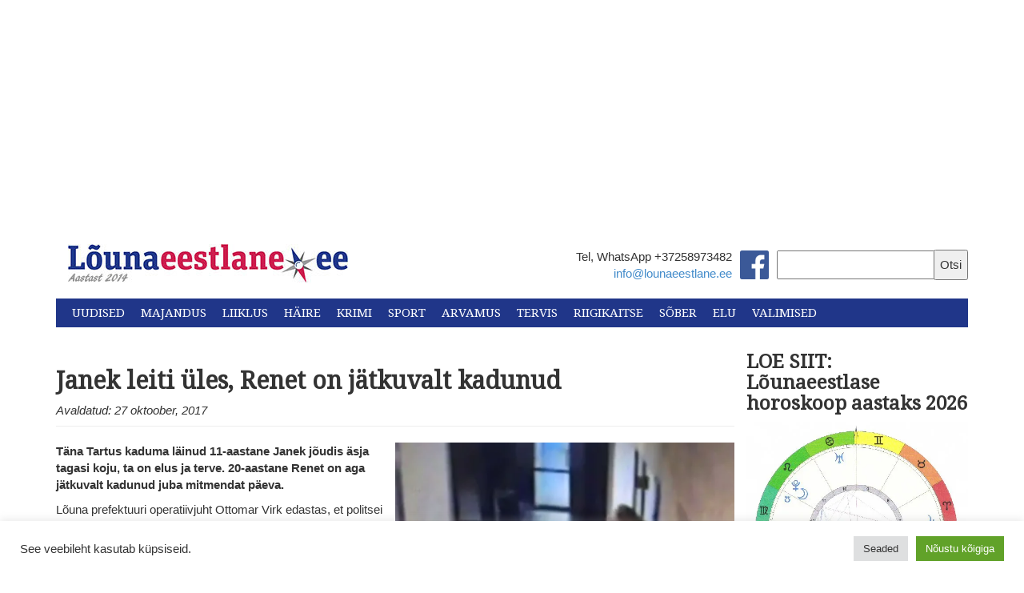

--- FILE ---
content_type: text/html; charset=UTF-8
request_url: https://lounaeestlane.ee/wp-admin/admin-ajax.php
body_size: -272
content:
{"post_id":10356,"counted":true,"storage":{"name":["pvc_visits[0]"],"value":["1769447309b10356"],"expiry":[1769447309]},"type":"post"}

--- FILE ---
content_type: text/html; charset=UTF-8
request_url: https://lounaeestlane.ee/
body_size: 35372
content:
<!DOCTYPE html>
<html lang="en">
  <head>
    <meta charset="utf-8">
    <meta http-equiv="X-UA-Compatible" content="IE=edge">
    <meta name="viewport" content="width=device-width, initial-scale=1">
    <link rel="icon" href="https://lounaeestlane.ee/wp-content/themes/lounaeestlane-kating/images/favicon.ico">
    <link rel="stylesheet" href="//maxcdn.bootstrapcdn.com/font-awesome/4.3.0/css/font-awesome.min.css">
    <link href="https://fonts.googleapis.com/css?family=Droid+Serif" rel="stylesheet">
    <link href="https://fonts.googleapis.com/css?family=Montserrat" rel="stylesheet">

    <meta property="og:image" content="https://i0.wp.com/lounaeestlane.ee/wp-content/uploads/2026/01/linnud-prugi.jpg?fit=310%2C229&#038;ssl=1 " />

    <script>
  (function(i,s,o,g,r,a,m){i['GoogleAnalyticsObject']=r;i[r]=i[r]||function(){
  (i[r].q=i[r].q||[]).push(arguments)},i[r].l=1*new Date();a=s.createElement(o),
  m=s.getElementsByTagName(o)[0];a.async=1;a.src=g;m.parentNode.insertBefore(a,m)
  })(window,document,'script','//www.google-analytics.com/analytics.js','ga');

  ga('create', 'UA-49117668-1', 'auto');
  ga('send', 'pageview');

</script>
    <title>
      Lõunaeestlane - Lõuna-Eesti uudised    </title>

    <meta name='robots' content='index, follow, max-image-preview:large, max-snippet:-1, max-video-preview:-1' />

	<!-- This site is optimized with the Yoast SEO plugin v26.8 - https://yoast.com/product/yoast-seo-wordpress/ -->
	<meta name="description" content="Lõuna-Eesti uudised" />
	<link rel="canonical" href="https://lounaeestlane.ee/" />
	<link rel="next" href="https://lounaeestlane.ee/page/2/" />
	<meta property="og:locale" content="et_EE" />
	<meta property="og:type" content="website" />
	<meta property="og:title" content="Lõunaeestlane" />
	<meta property="og:description" content="Lõuna Eesti uudised" />
	<meta property="og:url" content="https://lounaeestlane.ee/" />
	<meta property="og:site_name" content="Lõunaeestlane" />
	<meta property="og:image" content="https://i0.wp.com/lounaeestlane.ee/wp-content/uploads/2016/11/logo-350-2014.jpg?fit=350%2C53&ssl=1" />
	<meta property="og:image:width" content="350" />
	<meta property="og:image:height" content="53" />
	<meta property="og:image:type" content="image/jpeg" />
	<meta name="twitter:card" content="summary_large_image" />
	<script type="application/ld+json" class="yoast-schema-graph">{"@context":"https://schema.org","@graph":[{"@type":"CollectionPage","@id":"https://lounaeestlane.ee/","url":"https://lounaeestlane.ee/","name":"Lõunaeestlane - Lõuna-Eesti uudised","isPartOf":{"@id":"https://lounaeestlane.ee/#website"},"description":"Lõuna-Eesti uudised","breadcrumb":{"@id":"https://lounaeestlane.ee/#breadcrumb"},"inLanguage":"et"},{"@type":"BreadcrumbList","@id":"https://lounaeestlane.ee/#breadcrumb","itemListElement":[{"@type":"ListItem","position":1,"name":"Home"}]},{"@type":"WebSite","@id":"https://lounaeestlane.ee/#website","url":"https://lounaeestlane.ee/","name":"Lõunaeestlane","description":"Lõuna-Eesti uudised","potentialAction":[{"@type":"SearchAction","target":{"@type":"EntryPoint","urlTemplate":"https://lounaeestlane.ee/?s={search_term_string}"},"query-input":{"@type":"PropertyValueSpecification","valueRequired":true,"valueName":"search_term_string"}}],"inLanguage":"et"}]}</script>
	<!-- / Yoast SEO plugin. -->


<link rel='dns-prefetch' href='//public-api.wordpress.com' />
<link rel='dns-prefetch' href='//secure.gravatar.com' />
<link rel='dns-prefetch' href='//stats.wp.com' />
<link rel='dns-prefetch' href='//v0.wordpress.com' />
<link rel='dns-prefetch' href='//widgets.wp.com' />
<link rel='dns-prefetch' href='//s0.wp.com' />
<link rel='dns-prefetch' href='//0.gravatar.com' />
<link rel='dns-prefetch' href='//1.gravatar.com' />
<link rel='dns-prefetch' href='//2.gravatar.com' />
<link rel='dns-prefetch' href='//jetpack.wordpress.com' />
<link rel='dns-prefetch' href='//s.pubmine.com' />
<link rel='dns-prefetch' href='//x.bidswitch.net' />
<link rel='dns-prefetch' href='//static.criteo.net' />
<link rel='dns-prefetch' href='//ib.adnxs.com' />
<link rel='dns-prefetch' href='//aax.amazon-adsystem.com' />
<link rel='dns-prefetch' href='//bidder.criteo.com' />
<link rel='dns-prefetch' href='//cas.criteo.com' />
<link rel='dns-prefetch' href='//gum.criteo.com' />
<link rel='dns-prefetch' href='//ads.pubmatic.com' />
<link rel='dns-prefetch' href='//gads.pubmatic.com' />
<link rel='dns-prefetch' href='//tpc.googlesyndication.com' />
<link rel='dns-prefetch' href='//ad.doubleclick.net' />
<link rel='dns-prefetch' href='//googleads.g.doubleclick.net' />
<link rel='dns-prefetch' href='//www.googletagservices.com' />
<link rel='dns-prefetch' href='//cdn.switchadhub.com' />
<link rel='dns-prefetch' href='//delivery.g.switchadhub.com' />
<link rel='dns-prefetch' href='//delivery.swid.switchadhub.com' />
<link rel='dns-prefetch' href='//af.pubmine.com' />
<link rel='preconnect' href='//i0.wp.com' />
<link rel='preconnect' href='//c0.wp.com' />
<script type="text/javascript" id="wpp-js" src="https://lounaeestlane.ee/wp-content/plugins/wordpress-popular-posts/assets/js/wpp.min.js?ver=7.3.6" data-sampling="0" data-sampling-rate="100" data-api-url="https://lounaeestlane.ee/wp-json/wordpress-popular-posts" data-post-id="0" data-token="ec28cb3d06" data-lang="0" data-debug="0"></script>
<style id='wp-img-auto-sizes-contain-inline-css' type='text/css'>
img:is([sizes=auto i],[sizes^="auto," i]){contain-intrinsic-size:3000px 1500px}
/*# sourceURL=wp-img-auto-sizes-contain-inline-css */
</style>
<link rel='stylesheet' id='dashicons-css' href='https://c0.wp.com/c/6.9/wp-includes/css/dashicons.min.css' type='text/css' media='all' />
<link rel='stylesheet' id='post-views-counter-frontend-css' href='https://lounaeestlane.ee/wp-content/plugins/post-views-counter/css/frontend.css?ver=1.7.3' type='text/css' media='all' />
<style id='wp-emoji-styles-inline-css' type='text/css'>

	img.wp-smiley, img.emoji {
		display: inline !important;
		border: none !important;
		box-shadow: none !important;
		height: 1em !important;
		width: 1em !important;
		margin: 0 0.07em !important;
		vertical-align: -0.1em !important;
		background: none !important;
		padding: 0 !important;
	}
/*# sourceURL=wp-emoji-styles-inline-css */
</style>
<style id='wp-block-library-inline-css' type='text/css'>
:root{--wp-block-synced-color:#7a00df;--wp-block-synced-color--rgb:122,0,223;--wp-bound-block-color:var(--wp-block-synced-color);--wp-editor-canvas-background:#ddd;--wp-admin-theme-color:#007cba;--wp-admin-theme-color--rgb:0,124,186;--wp-admin-theme-color-darker-10:#006ba1;--wp-admin-theme-color-darker-10--rgb:0,107,160.5;--wp-admin-theme-color-darker-20:#005a87;--wp-admin-theme-color-darker-20--rgb:0,90,135;--wp-admin-border-width-focus:2px}@media (min-resolution:192dpi){:root{--wp-admin-border-width-focus:1.5px}}.wp-element-button{cursor:pointer}:root .has-very-light-gray-background-color{background-color:#eee}:root .has-very-dark-gray-background-color{background-color:#313131}:root .has-very-light-gray-color{color:#eee}:root .has-very-dark-gray-color{color:#313131}:root .has-vivid-green-cyan-to-vivid-cyan-blue-gradient-background{background:linear-gradient(135deg,#00d084,#0693e3)}:root .has-purple-crush-gradient-background{background:linear-gradient(135deg,#34e2e4,#4721fb 50%,#ab1dfe)}:root .has-hazy-dawn-gradient-background{background:linear-gradient(135deg,#faaca8,#dad0ec)}:root .has-subdued-olive-gradient-background{background:linear-gradient(135deg,#fafae1,#67a671)}:root .has-atomic-cream-gradient-background{background:linear-gradient(135deg,#fdd79a,#004a59)}:root .has-nightshade-gradient-background{background:linear-gradient(135deg,#330968,#31cdcf)}:root .has-midnight-gradient-background{background:linear-gradient(135deg,#020381,#2874fc)}:root{--wp--preset--font-size--normal:16px;--wp--preset--font-size--huge:42px}.has-regular-font-size{font-size:1em}.has-larger-font-size{font-size:2.625em}.has-normal-font-size{font-size:var(--wp--preset--font-size--normal)}.has-huge-font-size{font-size:var(--wp--preset--font-size--huge)}.has-text-align-center{text-align:center}.has-text-align-left{text-align:left}.has-text-align-right{text-align:right}.has-fit-text{white-space:nowrap!important}#end-resizable-editor-section{display:none}.aligncenter{clear:both}.items-justified-left{justify-content:flex-start}.items-justified-center{justify-content:center}.items-justified-right{justify-content:flex-end}.items-justified-space-between{justify-content:space-between}.screen-reader-text{border:0;clip-path:inset(50%);height:1px;margin:-1px;overflow:hidden;padding:0;position:absolute;width:1px;word-wrap:normal!important}.screen-reader-text:focus{background-color:#ddd;clip-path:none;color:#444;display:block;font-size:1em;height:auto;left:5px;line-height:normal;padding:15px 23px 14px;text-decoration:none;top:5px;width:auto;z-index:100000}html :where(.has-border-color){border-style:solid}html :where([style*=border-top-color]){border-top-style:solid}html :where([style*=border-right-color]){border-right-style:solid}html :where([style*=border-bottom-color]){border-bottom-style:solid}html :where([style*=border-left-color]){border-left-style:solid}html :where([style*=border-width]){border-style:solid}html :where([style*=border-top-width]){border-top-style:solid}html :where([style*=border-right-width]){border-right-style:solid}html :where([style*=border-bottom-width]){border-bottom-style:solid}html :where([style*=border-left-width]){border-left-style:solid}html :where(img[class*=wp-image-]){height:auto;max-width:100%}:where(figure){margin:0 0 1em}html :where(.is-position-sticky){--wp-admin--admin-bar--position-offset:var(--wp-admin--admin-bar--height,0px)}@media screen and (max-width:600px){html :where(.is-position-sticky){--wp-admin--admin-bar--position-offset:0px}}

/*# sourceURL=wp-block-library-inline-css */
</style><style id='global-styles-inline-css' type='text/css'>
:root{--wp--preset--aspect-ratio--square: 1;--wp--preset--aspect-ratio--4-3: 4/3;--wp--preset--aspect-ratio--3-4: 3/4;--wp--preset--aspect-ratio--3-2: 3/2;--wp--preset--aspect-ratio--2-3: 2/3;--wp--preset--aspect-ratio--16-9: 16/9;--wp--preset--aspect-ratio--9-16: 9/16;--wp--preset--color--black: #000000;--wp--preset--color--cyan-bluish-gray: #abb8c3;--wp--preset--color--white: #ffffff;--wp--preset--color--pale-pink: #f78da7;--wp--preset--color--vivid-red: #cf2e2e;--wp--preset--color--luminous-vivid-orange: #ff6900;--wp--preset--color--luminous-vivid-amber: #fcb900;--wp--preset--color--light-green-cyan: #7bdcb5;--wp--preset--color--vivid-green-cyan: #00d084;--wp--preset--color--pale-cyan-blue: #8ed1fc;--wp--preset--color--vivid-cyan-blue: #0693e3;--wp--preset--color--vivid-purple: #9b51e0;--wp--preset--gradient--vivid-cyan-blue-to-vivid-purple: linear-gradient(135deg,rgb(6,147,227) 0%,rgb(155,81,224) 100%);--wp--preset--gradient--light-green-cyan-to-vivid-green-cyan: linear-gradient(135deg,rgb(122,220,180) 0%,rgb(0,208,130) 100%);--wp--preset--gradient--luminous-vivid-amber-to-luminous-vivid-orange: linear-gradient(135deg,rgb(252,185,0) 0%,rgb(255,105,0) 100%);--wp--preset--gradient--luminous-vivid-orange-to-vivid-red: linear-gradient(135deg,rgb(255,105,0) 0%,rgb(207,46,46) 100%);--wp--preset--gradient--very-light-gray-to-cyan-bluish-gray: linear-gradient(135deg,rgb(238,238,238) 0%,rgb(169,184,195) 100%);--wp--preset--gradient--cool-to-warm-spectrum: linear-gradient(135deg,rgb(74,234,220) 0%,rgb(151,120,209) 20%,rgb(207,42,186) 40%,rgb(238,44,130) 60%,rgb(251,105,98) 80%,rgb(254,248,76) 100%);--wp--preset--gradient--blush-light-purple: linear-gradient(135deg,rgb(255,206,236) 0%,rgb(152,150,240) 100%);--wp--preset--gradient--blush-bordeaux: linear-gradient(135deg,rgb(254,205,165) 0%,rgb(254,45,45) 50%,rgb(107,0,62) 100%);--wp--preset--gradient--luminous-dusk: linear-gradient(135deg,rgb(255,203,112) 0%,rgb(199,81,192) 50%,rgb(65,88,208) 100%);--wp--preset--gradient--pale-ocean: linear-gradient(135deg,rgb(255,245,203) 0%,rgb(182,227,212) 50%,rgb(51,167,181) 100%);--wp--preset--gradient--electric-grass: linear-gradient(135deg,rgb(202,248,128) 0%,rgb(113,206,126) 100%);--wp--preset--gradient--midnight: linear-gradient(135deg,rgb(2,3,129) 0%,rgb(40,116,252) 100%);--wp--preset--font-size--small: 13px;--wp--preset--font-size--medium: 20px;--wp--preset--font-size--large: 36px;--wp--preset--font-size--x-large: 42px;--wp--preset--spacing--20: 0.44rem;--wp--preset--spacing--30: 0.67rem;--wp--preset--spacing--40: 1rem;--wp--preset--spacing--50: 1.5rem;--wp--preset--spacing--60: 2.25rem;--wp--preset--spacing--70: 3.38rem;--wp--preset--spacing--80: 5.06rem;--wp--preset--shadow--natural: 6px 6px 9px rgba(0, 0, 0, 0.2);--wp--preset--shadow--deep: 12px 12px 50px rgba(0, 0, 0, 0.4);--wp--preset--shadow--sharp: 6px 6px 0px rgba(0, 0, 0, 0.2);--wp--preset--shadow--outlined: 6px 6px 0px -3px rgb(255, 255, 255), 6px 6px rgb(0, 0, 0);--wp--preset--shadow--crisp: 6px 6px 0px rgb(0, 0, 0);}:where(.is-layout-flex){gap: 0.5em;}:where(.is-layout-grid){gap: 0.5em;}body .is-layout-flex{display: flex;}.is-layout-flex{flex-wrap: wrap;align-items: center;}.is-layout-flex > :is(*, div){margin: 0;}body .is-layout-grid{display: grid;}.is-layout-grid > :is(*, div){margin: 0;}:where(.wp-block-columns.is-layout-flex){gap: 2em;}:where(.wp-block-columns.is-layout-grid){gap: 2em;}:where(.wp-block-post-template.is-layout-flex){gap: 1.25em;}:where(.wp-block-post-template.is-layout-grid){gap: 1.25em;}.has-black-color{color: var(--wp--preset--color--black) !important;}.has-cyan-bluish-gray-color{color: var(--wp--preset--color--cyan-bluish-gray) !important;}.has-white-color{color: var(--wp--preset--color--white) !important;}.has-pale-pink-color{color: var(--wp--preset--color--pale-pink) !important;}.has-vivid-red-color{color: var(--wp--preset--color--vivid-red) !important;}.has-luminous-vivid-orange-color{color: var(--wp--preset--color--luminous-vivid-orange) !important;}.has-luminous-vivid-amber-color{color: var(--wp--preset--color--luminous-vivid-amber) !important;}.has-light-green-cyan-color{color: var(--wp--preset--color--light-green-cyan) !important;}.has-vivid-green-cyan-color{color: var(--wp--preset--color--vivid-green-cyan) !important;}.has-pale-cyan-blue-color{color: var(--wp--preset--color--pale-cyan-blue) !important;}.has-vivid-cyan-blue-color{color: var(--wp--preset--color--vivid-cyan-blue) !important;}.has-vivid-purple-color{color: var(--wp--preset--color--vivid-purple) !important;}.has-black-background-color{background-color: var(--wp--preset--color--black) !important;}.has-cyan-bluish-gray-background-color{background-color: var(--wp--preset--color--cyan-bluish-gray) !important;}.has-white-background-color{background-color: var(--wp--preset--color--white) !important;}.has-pale-pink-background-color{background-color: var(--wp--preset--color--pale-pink) !important;}.has-vivid-red-background-color{background-color: var(--wp--preset--color--vivid-red) !important;}.has-luminous-vivid-orange-background-color{background-color: var(--wp--preset--color--luminous-vivid-orange) !important;}.has-luminous-vivid-amber-background-color{background-color: var(--wp--preset--color--luminous-vivid-amber) !important;}.has-light-green-cyan-background-color{background-color: var(--wp--preset--color--light-green-cyan) !important;}.has-vivid-green-cyan-background-color{background-color: var(--wp--preset--color--vivid-green-cyan) !important;}.has-pale-cyan-blue-background-color{background-color: var(--wp--preset--color--pale-cyan-blue) !important;}.has-vivid-cyan-blue-background-color{background-color: var(--wp--preset--color--vivid-cyan-blue) !important;}.has-vivid-purple-background-color{background-color: var(--wp--preset--color--vivid-purple) !important;}.has-black-border-color{border-color: var(--wp--preset--color--black) !important;}.has-cyan-bluish-gray-border-color{border-color: var(--wp--preset--color--cyan-bluish-gray) !important;}.has-white-border-color{border-color: var(--wp--preset--color--white) !important;}.has-pale-pink-border-color{border-color: var(--wp--preset--color--pale-pink) !important;}.has-vivid-red-border-color{border-color: var(--wp--preset--color--vivid-red) !important;}.has-luminous-vivid-orange-border-color{border-color: var(--wp--preset--color--luminous-vivid-orange) !important;}.has-luminous-vivid-amber-border-color{border-color: var(--wp--preset--color--luminous-vivid-amber) !important;}.has-light-green-cyan-border-color{border-color: var(--wp--preset--color--light-green-cyan) !important;}.has-vivid-green-cyan-border-color{border-color: var(--wp--preset--color--vivid-green-cyan) !important;}.has-pale-cyan-blue-border-color{border-color: var(--wp--preset--color--pale-cyan-blue) !important;}.has-vivid-cyan-blue-border-color{border-color: var(--wp--preset--color--vivid-cyan-blue) !important;}.has-vivid-purple-border-color{border-color: var(--wp--preset--color--vivid-purple) !important;}.has-vivid-cyan-blue-to-vivid-purple-gradient-background{background: var(--wp--preset--gradient--vivid-cyan-blue-to-vivid-purple) !important;}.has-light-green-cyan-to-vivid-green-cyan-gradient-background{background: var(--wp--preset--gradient--light-green-cyan-to-vivid-green-cyan) !important;}.has-luminous-vivid-amber-to-luminous-vivid-orange-gradient-background{background: var(--wp--preset--gradient--luminous-vivid-amber-to-luminous-vivid-orange) !important;}.has-luminous-vivid-orange-to-vivid-red-gradient-background{background: var(--wp--preset--gradient--luminous-vivid-orange-to-vivid-red) !important;}.has-very-light-gray-to-cyan-bluish-gray-gradient-background{background: var(--wp--preset--gradient--very-light-gray-to-cyan-bluish-gray) !important;}.has-cool-to-warm-spectrum-gradient-background{background: var(--wp--preset--gradient--cool-to-warm-spectrum) !important;}.has-blush-light-purple-gradient-background{background: var(--wp--preset--gradient--blush-light-purple) !important;}.has-blush-bordeaux-gradient-background{background: var(--wp--preset--gradient--blush-bordeaux) !important;}.has-luminous-dusk-gradient-background{background: var(--wp--preset--gradient--luminous-dusk) !important;}.has-pale-ocean-gradient-background{background: var(--wp--preset--gradient--pale-ocean) !important;}.has-electric-grass-gradient-background{background: var(--wp--preset--gradient--electric-grass) !important;}.has-midnight-gradient-background{background: var(--wp--preset--gradient--midnight) !important;}.has-small-font-size{font-size: var(--wp--preset--font-size--small) !important;}.has-medium-font-size{font-size: var(--wp--preset--font-size--medium) !important;}.has-large-font-size{font-size: var(--wp--preset--font-size--large) !important;}.has-x-large-font-size{font-size: var(--wp--preset--font-size--x-large) !important;}
/*# sourceURL=global-styles-inline-css */
</style>

<style id='classic-theme-styles-inline-css' type='text/css'>
/*! This file is auto-generated */
.wp-block-button__link{color:#fff;background-color:#32373c;border-radius:9999px;box-shadow:none;text-decoration:none;padding:calc(.667em + 2px) calc(1.333em + 2px);font-size:1.125em}.wp-block-file__button{background:#32373c;color:#fff;text-decoration:none}
/*# sourceURL=/wp-includes/css/classic-themes.min.css */
</style>
<link rel='stylesheet' id='awsm-ead-public-css' href='https://lounaeestlane.ee/wp-content/plugins/embed-any-document/css/embed-public.min.css?ver=2.7.12' type='text/css' media='all' />
<link rel='stylesheet' id='cookie-law-info-css' href='https://lounaeestlane.ee/wp-content/plugins/cookie-law-info/legacy/public/css/cookie-law-info-public.css?ver=3.3.9.1' type='text/css' media='all' />
<link rel='stylesheet' id='cookie-law-info-gdpr-css' href='https://lounaeestlane.ee/wp-content/plugins/cookie-law-info/legacy/public/css/cookie-law-info-gdpr.css?ver=3.3.9.1' type='text/css' media='all' />
<link rel='stylesheet' id='wp-polls-css' href='https://lounaeestlane.ee/wp-content/plugins/wp-polls/polls-css.css?ver=2.77.3' type='text/css' media='all' />
<style id='wp-polls-inline-css' type='text/css'>
.wp-polls .pollbar {
	margin: 1px;
	font-size: 6px;
	line-height: 8px;
	height: 8px;
	background: #d8e1eb;
	border: 1px solid #c8c8c8;
}

/*# sourceURL=wp-polls-inline-css */
</style>
<link rel='stylesheet' id='tptn-style-left-thumbs-css' href='https://lounaeestlane.ee/wp-content/plugins/top-10/css/left-thumbs.min.css?ver=4.1.1' type='text/css' media='all' />
<style id='tptn-style-left-thumbs-inline-css' type='text/css'>

			.tptn-left-thumbs a {
				width: 50px;
				height: 50px;
				text-decoration: none;
			}
			.tptn-left-thumbs img {
				width: 50px;
				max-height: 50px;
				margin: auto;
			}
			.tptn-left-thumbs .tptn_title {
				width: 100%;
			}
			
/*# sourceURL=tptn-style-left-thumbs-inline-css */
</style>
<link rel='stylesheet' id='wordpress-popular-posts-css-css' href='https://lounaeestlane.ee/wp-content/plugins/wordpress-popular-posts/assets/css/wpp.css?ver=7.3.6' type='text/css' media='all' />
<link rel='stylesheet' id='bootstrap_css-css' href='https://lounaeestlane.ee/wp-content/themes/lounaeestlane-kating/css/bootstrap.min.css?ver=a32107fba2649a5dcb8c7d4450d55b9c' type='text/css' media='all' />
<link rel='stylesheet' id='main_css-css' href='https://lounaeestlane.ee/wp-content/themes/lounaeestlane-kating/style.css?ver=a32107fba2649a5dcb8c7d4450d55b9c' type='text/css' media='all' />
<link rel='stylesheet' id='jetpack_likes-css' href='https://c0.wp.com/p/jetpack/15.4/modules/likes/style.css' type='text/css' media='all' />
<link rel='stylesheet' id='tablepress-default-css' href='https://lounaeestlane.ee/wp-content/plugins/tablepress/css/build/default.css?ver=3.2.6' type='text/css' media='all' />
<link rel='stylesheet' id='wordads-css' href='https://c0.wp.com/p/jetpack/15.4/modules/wordads/css/style.css' type='text/css' media='all' />
<script type="text/javascript" src="https://c0.wp.com/c/6.9/wp-includes/js/jquery/jquery.min.js" id="jquery-core-js"></script>
<script type="text/javascript" src="https://c0.wp.com/c/6.9/wp-includes/js/jquery/jquery-migrate.min.js" id="jquery-migrate-js"></script>
<script type="text/javascript" src="https://c0.wp.com/c/6.9/wp-includes/js/dist/vendor/wp-polyfill.min.js" id="wp-polyfill-js"></script>
<script type="text/javascript" src="https://lounaeestlane.ee/wp-content/plugins/jetpack/_inc/build/wordads/js/adflow-loader.min.js?minify=false&amp;ver=15.4" id="adflow_script_loader-js"></script>
<script type="text/javascript" src="https://public-api.wordpress.com/wpcom/v2/sites/136748486/adflow/conf/?_jsonp=a8c_adflow_callback&amp;ver=15.4" id="adflow_config-js"></script>
<script type="text/javascript" id="cookie-law-info-js-extra">
/* <![CDATA[ */
var Cli_Data = {"nn_cookie_ids":[],"cookielist":[],"non_necessary_cookies":[],"ccpaEnabled":"","ccpaRegionBased":"","ccpaBarEnabled":"","strictlyEnabled":["necessary","obligatoire"],"ccpaType":"gdpr","js_blocking":"1","custom_integration":"","triggerDomRefresh":"","secure_cookies":""};
var cli_cookiebar_settings = {"animate_speed_hide":"500","animate_speed_show":"500","background":"#FFF","border":"#b1a6a6c2","border_on":"","button_1_button_colour":"#61a229","button_1_button_hover":"#4e8221","button_1_link_colour":"#fff","button_1_as_button":"1","button_1_new_win":"","button_2_button_colour":"#333","button_2_button_hover":"#292929","button_2_link_colour":"#444","button_2_as_button":"","button_2_hidebar":"1","button_3_button_colour":"#dedfe0","button_3_button_hover":"#b2b2b3","button_3_link_colour":"#333333","button_3_as_button":"1","button_3_new_win":"","button_4_button_colour":"#dedfe0","button_4_button_hover":"#b2b2b3","button_4_link_colour":"#333333","button_4_as_button":"1","button_7_button_colour":"#61a229","button_7_button_hover":"#4e8221","button_7_link_colour":"#fff","button_7_as_button":"1","button_7_new_win":"","font_family":"inherit","header_fix":"","notify_animate_hide":"1","notify_animate_show":"","notify_div_id":"#cookie-law-info-bar","notify_position_horizontal":"right","notify_position_vertical":"bottom","scroll_close":"1","scroll_close_reload":"","accept_close_reload":"","reject_close_reload":"","showagain_tab":"","showagain_background":"#fff","showagain_border":"#000","showagain_div_id":"#cookie-law-info-again","showagain_x_position":"100px","text":"#333333","show_once_yn":"1","show_once":"10000","logging_on":"","as_popup":"","popup_overlay":"1","bar_heading_text":"","cookie_bar_as":"banner","popup_showagain_position":"bottom-right","widget_position":"left"};
var log_object = {"ajax_url":"https://lounaeestlane.ee/wp-admin/admin-ajax.php"};
//# sourceURL=cookie-law-info-js-extra
/* ]]> */
</script>
<script type="text/javascript" src="https://lounaeestlane.ee/wp-content/plugins/cookie-law-info/legacy/public/js/cookie-law-info-public.js?ver=3.3.9.1" id="cookie-law-info-js"></script>
<script type="text/javascript" src="https://lounaeestlane.ee/wp-content/plugins/jetpack/_inc/build/wordads/js/cmp-loader.min.js?minify=false&amp;ver=15.4" id="cmp_script_loader-js"></script>
<script type="text/javascript" src="https://public-api.wordpress.com/wpcom/v2/sites/136748486/cmp/configuration/et/?_jsonp=a8c_cmp_callback&amp;ver=15.4" id="cmp_config_script-js"></script>
<link rel="https://api.w.org/" href="https://lounaeestlane.ee/wp-json/" /><link rel="EditURI" type="application/rsd+xml" title="RSD" href="https://lounaeestlane.ee/xmlrpc.php?rsd" />

<link rel='shortlink' href='https://wp.me/9fMwK' />
<style type="text/css">
.feedzy-rss-link-icon:after {
	content: url("https://lounaeestlane.ee/wp-content/plugins/feedzy-rss-feeds/img/external-link.png");
	margin-left: 3px;
}
</style>
		<!-- Google tag (gtag.js) -->
<script async src="https://www.googletagmanager.com/gtag/js?id=UA-117840178-1"></script>
<script>
  window.dataLayer = window.dataLayer || [];
  function gtag(){dataLayer.push(arguments);}
  gtag('js', new Date());

  gtag('config', 'UA-117840178-1');
</script>

<script async src="https://pagead2.googlesyndication.com/pagead/js/adsbygoogle.js?client=ca-pub-9009234752546920"
     crossorigin="anonymous"></script>

<meta http-equiv="refresh" content="900">

<div id="fb-root"></div>
<script async defer crossorigin="anonymous" src="https://connect.facebook.net/et_EE/sdk.js#xfbml=1&version=v3.3&appId=808296732695628&autoLogAppEvents=1"></script>	<style>img#wpstats{display:none}</style>
		            <style id="wpp-loading-animation-styles">@-webkit-keyframes bgslide{from{background-position-x:0}to{background-position-x:-200%}}@keyframes bgslide{from{background-position-x:0}to{background-position-x:-200%}}.wpp-widget-block-placeholder,.wpp-shortcode-placeholder{margin:0 auto;width:60px;height:3px;background:#dd3737;background:linear-gradient(90deg,#dd3737 0%,#571313 10%,#dd3737 100%);background-size:200% auto;border-radius:3px;-webkit-animation:bgslide 1s infinite linear;animation:bgslide 1s infinite linear}</style>
            <script type="text/javascript">
/* <![CDATA[ */
var wa_smart = { 'post_id': null, 'origin': 'jetpack', 'theme': 'lounaeestlane-kating', 'target': 'wp_blog_id=136748486;language=et', 'top': { 'enabled': true }, 'inline': { 'enabled': false }, 'belowpost': { 'enabled': false }, 'bottom_sticky': { 'enabled': false }, 'sidebar_sticky_right': { 'enabled': false }, 'gutenberg_rectangle': { 'enabled': false }, 'gutenberg_leaderboard': { 'enabled': false }, 'gutenberg_mobile_leaderboard': { 'enabled': false }, 'gutenberg_skyscraper': { 'enabled': false }, 'sidebar_widget_mediumrectangle': { 'enabled': false }, 'sidebar_widget_leaderboard': { 'enabled': false }, 'sidebar_widget_wideskyscraper': { 'enabled': false }, 'shortcode': { 'enabled': false } }; wa_smart.cmd = [];
/* ]]> */
</script>
		<script type="text/javascript">
			var __ATA_PP = { 'pt': 0, 'ht': 2, 'tn': 'lounaeestlane-kating', 'uloggedin': '0', 'amp': false, 'siteid': 136748486, 'consent': 0, 'ad': { 'label': { 'text': 'Advertisements' }, 'reportAd': { 'text': 'Report this ad' }, 'privacySettings': { 'text': 'Privacy', 'onClick': function() { window.__tcfapi && window.__tcfapi('showUi'); } } }, 'disabled_slot_formats': [] };
			var __ATA = __ATA || {};
			__ATA.cmd = __ATA.cmd || [];
			__ATA.criteo = __ATA.criteo || {};
			__ATA.criteo.cmd = __ATA.criteo.cmd || [];
		</script>
					<script type="text/javascript">
				window.sas_fallback = window.sas_fallback || [];
				window.sas_fallback.push(
					{ tag: "&lt;div id=&quot;atatags-1367484865-{{unique_id}}&quot;&gt;&lt;/div&gt;&lt;script&gt;__ATA.cmd.push(function() {__ATA.initDynamicSlot({id: \'atatags-1367484865-{{unique_id}}\',location: 310,formFactor: \'001\',label: {text: \'Advertisements\',},creative: {reportAd: {text: \'Report this ad\',},privacySettings: {text: \'Privacy settings\',onClick: function() { window.__tcfapi &amp;&amp; window.__tcfapi(\'showUi\'); },}}});});&lt;/script&gt;", type: 'inline' },
					{ tag: "&lt;div id=&quot;atatags-1367484865-{{unique_id}}&quot;&gt;&lt;/div&gt;&lt;script&gt;__ATA.cmd.push(function() {__ATA.initDynamicSlot({id: \'atatags-1367484865-{{unique_id}}\',location: 120,formFactor: \'001\',label: {text: \'Advertisements\',},creative: {reportAd: {text: \'Report this ad\',},privacySettings: {text: \'Privacy settings\',onClick: function() { window.__tcfapi &amp;&amp; window.__tcfapi(\'showUi\'); },}}});});&lt;/script&gt;", type: 'belowpost' },
					{ tag: "&lt;div id=&quot;atatags-1367484865-{{unique_id}}&quot;&gt;&lt;/div&gt;&lt;script&gt;__ATA.cmd.push(function() {__ATA.initDynamicSlot({id: \'atatags-1367484865-{{unique_id}}\',location: 110,formFactor: \'002\',label: {text: \'Advertisements\',},creative: {reportAd: {text: \'Report this ad\',},privacySettings: {text: \'Privacy settings\',onClick: function() { window.__tcfapi &amp;&amp; window.__tcfapi(\'showUi\'); },}}});});&lt;/script&gt;", type: 'top' }
				);
			</script>		<script type="text/javascript">
		function loadIPONWEB() { // TODO: Remove this after June 30th, 2025
		(function(){var g=Date.now||function(){return+new Date};function h(a,b){a:{for(var c=a.length,d="string"==typeof a?a.split(""):a,e=0;e<c;e++)if(e in d&&b.call(void 0,d[e],e,a)){b=e;break a}b=-1}return 0>b?null:"string"==typeof a?a.charAt(b):a[b]};function k(a,b,c){c=null!=c?"="+encodeURIComponent(String(c)):"";if(b+=c){c=a.indexOf("#");0>c&&(c=a.length);var d=a.indexOf("?");if(0>d||d>c){d=c;var e=""}else e=a.substring(d+1,c);a=[a.substr(0,d),e,a.substr(c)];c=a[1];a[1]=b?c?c+"&"+b:b:c;a=a[0]+(a[1]?"?"+a[1]:"")+a[2]}return a};var l=0;function m(a,b){var c=document.createElement("script");c.src=a;c.onload=function(){b&&b(void 0)};c.onerror=function(){b&&b("error")};a=document.getElementsByTagName("head");var d;a&&0!==a.length?d=a[0]:d=document.documentElement;d.appendChild(c)}function n(a){var b=void 0===b?document.cookie:b;return(b=h(b.split("; "),function(c){return-1!=c.indexOf(a+"=")}))?b.split("=")[1]:""}function p(a){return"string"==typeof a&&0<a.length}
		function r(a,b,c){b=void 0===b?"":b;c=void 0===c?".":c;var d=[];Object.keys(a).forEach(function(e){var f=a[e],q=typeof f;"object"==q&&null!=f||"function"==q?d.push(r(f,b+e+c)):null!==f&&void 0!==f&&(e=encodeURIComponent(b+e),d.push(e+"="+encodeURIComponent(f)))});return d.filter(p).join("&")}function t(a,b){a||((window.__ATA||{}).config=b.c,m(b.url))}var u=Math.floor(1E13*Math.random()),v=window.__ATA||{};window.__ATA=v;window.__ATA.cmd=v.cmd||[];v.rid=u;v.createdAt=g();var w=window.__ATA||{},x="s.pubmine.com";
		w&&w.serverDomain&&(x=w.serverDomain);var y="//"+x+"/conf",z=window.top===window,A=window.__ATA_PP&&window.__ATA_PP.gdpr_applies,B="boolean"===typeof A?Number(A):null,C=window.__ATA_PP||null,D=z?document.referrer?document.referrer:null:null,E=z?window.location.href:document.referrer?document.referrer:null,F,G=n("__ATA_tuuid");F=G?G:null;var H=window.innerWidth+"x"+window.innerHeight,I=n("usprivacy"),J=r({gdpr:B,pp:C,rid:u,src:D,ref:E,tuuid:F,vp:H,us_privacy:I?I:null},"",".");
		(function(a){var b=void 0===b?"cb":b;l++;var c="callback__"+g().toString(36)+"_"+l.toString(36);a=k(a,b,c);window[c]=function(d){t(void 0,d)};m(a,function(d){d&&t(d)})})(y+"?"+J);}).call(this);
		}
		</script>
		<link rel="icon" href="https://i0.wp.com/lounaeestlane.ee/wp-content/uploads/2018/09/cropped-L6unaeestlane-ikoon.jpg?fit=32%2C32&#038;ssl=1" sizes="32x32" />
<link rel="icon" href="https://i0.wp.com/lounaeestlane.ee/wp-content/uploads/2018/09/cropped-L6unaeestlane-ikoon.jpg?fit=192%2C192&#038;ssl=1" sizes="192x192" />
<link rel="apple-touch-icon" href="https://i0.wp.com/lounaeestlane.ee/wp-content/uploads/2018/09/cropped-L6unaeestlane-ikoon.jpg?fit=180%2C180&#038;ssl=1" />
<meta name="msapplication-TileImage" content="https://i0.wp.com/lounaeestlane.ee/wp-content/uploads/2018/09/cropped-L6unaeestlane-ikoon.jpg?fit=270%2C270&#038;ssl=1" />
		<style type="text/css" id="wp-custom-css">
			.wp-polls-ul li:nth-child(01) .pollbar{ background:#8FA0C5}
.wp-polls-ul li:nth-child(02) .pollbar{ background:#FF8}
.wp-polls-ul li:nth-child(03) .pollbar{ background:#ff8a3b}
.wp-polls-ul li:nth-child(04) .pollbar{ background:#a61e2a}
.wp-polls-ul li:nth-child(05) .pollbar{ background:#4ebbff}
.wp-polls-ul li:nth-child(06) .pollbar{ background:#fbca54}
.wp-polls-ul li:nth-child(07) .pollbar{ background:#aad34f}
.wp-polls-ul li:nth-child(08) .pollbar{ background:#66cc9a}
.wp-polls-ul li:nth-child(09) .pollbar{ background:#98CBCB}
.wp-polls-ul li:nth-child(10) .pollbar{ background:#a67c52}
.wp-polls-ul li .pollbar{ transition: background 0.7s ease-in-out }
.wp-polls-ul li .pollbar:hover{ background:#F00 }		</style>
		<script async src="//pagead2.googlesyndication.com/pagead/js/adsbygoogle.js"></script>
<script>
  (adsbygoogle = window.adsbygoogle || []).push({
    google_ad_client: "ca-pub-9009234752546920",
    enable_page_level_ads: true
  });
</script>
  <link rel='stylesheet' id='jetpack-top-posts-widget-css' href='https://c0.wp.com/p/jetpack/15.4/modules/widgets/top-posts/style.css' type='text/css' media='all' />
<link rel='stylesheet' id='cookie-law-info-table-css' href='https://lounaeestlane.ee/wp-content/plugins/cookie-law-info/legacy/public/css/cookie-law-info-table.css?ver=3.3.9.1' type='text/css' media='all' />
</head>

  <body class="home blog wp-theme-lounaeestlane-kating">

    <!-- Load Facebook SDK for JavaScript Start -->
    <div id="fb-root"></div>
    <script>(function(d, s, id) {
      var js, fjs = d.getElementsByTagName(s)[0];
      if (d.getElementById(id)) return;
      js = d.createElement(s); js.id = id;
      js.src = "//connect.facebook.net/et_EE/sdk.js#xfbml=1&version=v2.8";
      fjs.parentNode.insertBefore(js, fjs);
    }(document, 'script', 'facebook-jssdk'));</script>
    <!-- Load Facebook SDK for JavaScript End -->

    <div class="header-banners">
      <div class="container set">
        <div class="widget_text widget"><div class="textwidget custom-html-widget"><script async src="//pagead2.googlesyndication.com/pagead/js/adsbygoogle.js"></script>
<!-- Pais -->
<ins class="adsbygoogle"
     style="display:block"
     data-ad-client="ca-pub-9009234752546920"
     data-ad-slot="3698647331"
     data-ad-format="auto"
     data-full-width-responsive="true"></ins>
<script>
(adsbygoogle = window.adsbygoogle || []).push({});
</script></div></div>      </div>
    </div>
    <div class="header">
      <div class="container">
        <div class="row">
          <div class="col-md-6">
            <a class="navbar-brand" href="/"><img src="https://lounaeestlane.ee/wp-content/themes/lounaeestlane-kating/images/logo-350-2014.jpg"></a>
          </div>
          <div class="col-md-6">
            <div class="header-search hidden-xs">
              <div class="widget"><form role="search" method="get" id="searchform" class="searchform" action="https://lounaeestlane.ee/">
				<div>
					<label class="screen-reader-text" for="s">Otsi:</label>
					<input type="text" value="" name="s" id="s" />
					<input type="submit" id="searchsubmit" value="Otsi" />
				</div>
			</form></div>            </div>
            <div class="contacts">
              <div class="widget">			<div class="textwidget"><p>Tel, WhatsApp +37258973482‬<br />
<a href="mailto:info@lounaeestlane.ee">info@lounaeestlane.ee</a></p>
</div>
		</div><div class="widget"><a href="https://www.facebook.com/lounaeestlane/" target="_blank" class="widget_sp_image-image-link"><img width="48" height="48" class="attachment-full" style="max-width: 100%;" src="https://i0.wp.com/lounaeestlane.ee/wp-content/uploads/2016/10/facebook-icon.png?fit=48%2C48&#038;ssl=1" /></a></div>            </div>
          </div>
        </div>
        <div class="categories">
          <div class="widget"><h3>Rubriigid</h3>
			<ul>
					<li class="cat-item cat-item-2"><a href="https://lounaeestlane.ee/rubriik/uudised/">Uudised</a>
</li>
	<li class="cat-item cat-item-7"><a href="https://lounaeestlane.ee/rubriik/majandus/">Majandus</a>
</li>
	<li class="cat-item cat-item-5"><a href="https://lounaeestlane.ee/rubriik/liiklus/">Liiklus</a>
</li>
	<li class="cat-item cat-item-3"><a href="https://lounaeestlane.ee/rubriik/haire/">Häire</a>
</li>
	<li class="cat-item cat-item-4"><a href="https://lounaeestlane.ee/rubriik/krimi/">Krimi</a>
</li>
	<li class="cat-item cat-item-8"><a href="https://lounaeestlane.ee/rubriik/sport/">Sport</a>
</li>
	<li class="cat-item cat-item-6"><a href="https://lounaeestlane.ee/rubriik/arvamus/">Arvamus</a>
</li>
	<li class="cat-item cat-item-11"><a href="https://lounaeestlane.ee/rubriik/tervis/">Tervis</a>
</li>
	<li class="cat-item cat-item-10"><a href="https://lounaeestlane.ee/rubriik/riigikaitse/">Riigikaitse</a>
</li>
	<li class="cat-item cat-item-231"><a href="https://lounaeestlane.ee/rubriik/sober/">Sõber</a>
</li>
	<li class="cat-item cat-item-9"><a href="https://lounaeestlane.ee/rubriik/elu/">Elu</a>
</li>
	<li class="cat-item cat-item-1036"><a href="https://lounaeestlane.ee/rubriik/valimised-2019/">Valimised</a>
</li>
			</ul>

			</div>        </div>
      </div>
    </div>
    <div class="mainbody">
      <div class="container">
        <div class="header-banners">
          <div class="widget_text widget"><div class="textwidget custom-html-widget"><script async src="//pagead2.googlesyndication.com/pagead/js/adsbygoogle.js"></script>
<!-- Avaleht -->
<ins class="adsbygoogle"
     style="display:block"
     data-ad-client="ca-pub-9009234752546920"
     data-ad-slot="4568906101"
     data-ad-format="auto"></ins>
<script>
(adsbygoogle = window.adsbygoogle || []).push({});
</script></div></div>        </div>
        <div class="row">
          <div class="col-sm-9">
            <div class="row">
              <div style="clear:both;">

                
                <div class="col-sm-6">
                  <div class="post-item">
                    <a href="https://lounaeestlane.ee/video-rootsis-on-prugiautomaat-mis-premeerib-linde/">
                      <div class="img-thumb">
                                                <img width="458" height="336" src="https://i0.wp.com/lounaeestlane.ee/wp-content/uploads/2026/01/linnud-prugi.jpg?resize=458%2C336&amp;ssl=1" class="attachment-thumbnail size-thumbnail wp-post-image" alt="" decoding="async" fetchpriority="high" srcset="https://i0.wp.com/lounaeestlane.ee/wp-content/uploads/2026/01/linnud-prugi.jpg?resize=300%2C221&amp;ssl=1 300w, https://i0.wp.com/lounaeestlane.ee/wp-content/uploads/2026/01/linnud-prugi.jpg?resize=458%2C336&amp;ssl=1 458w" sizes="(max-width: 458px) 100vw, 458px" data-attachment-id="167270" data-permalink="https://lounaeestlane.ee/video-rootsis-on-prugiautomaat-mis-premeerib-linde/screenshot-761/" data-orig-file="https://i0.wp.com/lounaeestlane.ee/wp-content/uploads/2026/01/linnud-prugi.jpg?fit=629%2C464&amp;ssl=1" data-orig-size="629,464" data-comments-opened="0" data-image-meta="{&quot;aperture&quot;:&quot;0&quot;,&quot;credit&quot;:&quot;&quot;,&quot;camera&quot;:&quot;&quot;,&quot;caption&quot;:&quot;Screenshot&quot;,&quot;created_timestamp&quot;:&quot;0&quot;,&quot;copyright&quot;:&quot;&quot;,&quot;focal_length&quot;:&quot;0&quot;,&quot;iso&quot;:&quot;0&quot;,&quot;shutter_speed&quot;:&quot;0&quot;,&quot;title&quot;:&quot;Screenshot&quot;,&quot;orientation&quot;:&quot;1&quot;}" data-image-title="Screenshot" data-image-description="&lt;p&gt;Linnud prügi&lt;/p&gt;
" data-image-caption="&lt;p&gt;Kuvatõmmis.&lt;/p&gt;
" data-medium-file="https://i0.wp.com/lounaeestlane.ee/wp-content/uploads/2026/01/linnud-prugi.jpg?fit=300%2C221&amp;ssl=1" data-large-file="https://i0.wp.com/lounaeestlane.ee/wp-content/uploads/2026/01/linnud-prugi.jpg?fit=310%2C229&amp;ssl=1" />                        <span class="caption"><em>Kuvatõmmis.</em></span>                      </div>
                      <h3>VIDEO: Rootsis on prügiautomaat, mis premeerib linde</h3>
                    </a>
                  </div>
                </div>

                
                <div class="col-sm-6">
                  <div class="post-item">
                    <a href="https://lounaeestlane.ee/hea-teada-need-on-maailma-joukaimad-uks-on-teistest-peajagu-ule/">
                      <div class="img-thumb">
                                                <img width="458" height="336" src="https://i0.wp.com/lounaeestlane.ee/wp-content/uploads/2026/01/forbes.jpeg?resize=458%2C336&amp;ssl=1" class="attachment-thumbnail size-thumbnail wp-post-image" alt="" decoding="async" srcset="https://i0.wp.com/lounaeestlane.ee/wp-content/uploads/2026/01/forbes.jpeg?resize=458%2C336&amp;ssl=1 458w, https://i0.wp.com/lounaeestlane.ee/wp-content/uploads/2026/01/forbes.jpeg?zoom=2&amp;resize=458%2C336&amp;ssl=1 916w" sizes="(max-width: 458px) 100vw, 458px" data-attachment-id="167267" data-permalink="https://lounaeestlane.ee/hea-teada-need-on-maailma-joukaimad-uks-on-teistest-peajagu-ule/forbes/" data-orig-file="https://i0.wp.com/lounaeestlane.ee/wp-content/uploads/2026/01/forbes.jpeg?fit=946%2C2048&amp;ssl=1" data-orig-size="946,2048" data-comments-opened="0" data-image-meta="{&quot;aperture&quot;:&quot;0&quot;,&quot;credit&quot;:&quot;&quot;,&quot;camera&quot;:&quot;&quot;,&quot;caption&quot;:&quot;&quot;,&quot;created_timestamp&quot;:&quot;0&quot;,&quot;copyright&quot;:&quot;&quot;,&quot;focal_length&quot;:&quot;0&quot;,&quot;iso&quot;:&quot;0&quot;,&quot;shutter_speed&quot;:&quot;0&quot;,&quot;title&quot;:&quot;&quot;,&quot;orientation&quot;:&quot;0&quot;}" data-image-title="forbes" data-image-description="&lt;p&gt;Jõukaimad&lt;/p&gt;
" data-image-caption="&lt;p&gt;Allikas: Forbes.&lt;/p&gt;
" data-medium-file="https://i0.wp.com/lounaeestlane.ee/wp-content/uploads/2026/01/forbes.jpeg?fit=139%2C300&amp;ssl=1" data-large-file="https://i0.wp.com/lounaeestlane.ee/wp-content/uploads/2026/01/forbes.jpeg?fit=310%2C671&amp;ssl=1" />                        <span class="caption"><em>Allikas: Forbes.</em></span>                      </div>
                      <h3>Hea teada: need on maailma jõukaimad &#8211; üks on teistest peajagu üle</h3>
                    </a>
                  </div>
                </div>

                
              </div>
              <div style="clear:both;">

                
                <div class="col-sm-4">
                  <div class="post-item">
                    <a href="https://lounaeestlane.ee/pildid-rally-aluksne/">
                      <div class="img-thumb">
                                                <img width="458" height="336" src="https://i0.wp.com/lounaeestlane.ee/wp-content/uploads/2026/01/aluksne-202600019.jpg?resize=458%2C336&amp;ssl=1" class="attachment-thumbnail size-thumbnail wp-post-image" alt="" decoding="async" data-attachment-id="167246" data-permalink="https://lounaeestlane.ee/pildid-rally-aluksne/aluksne-202600019/" data-orig-file="https://i0.wp.com/lounaeestlane.ee/wp-content/uploads/2026/01/aluksne-202600019.jpg?fit=600%2C407&amp;ssl=1" data-orig-size="600,407" data-comments-opened="0" data-image-meta="{&quot;aperture&quot;:&quot;0&quot;,&quot;credit&quot;:&quot;&quot;,&quot;camera&quot;:&quot;&quot;,&quot;caption&quot;:&quot;&quot;,&quot;created_timestamp&quot;:&quot;0&quot;,&quot;copyright&quot;:&quot;&quot;,&quot;focal_length&quot;:&quot;0&quot;,&quot;iso&quot;:&quot;0&quot;,&quot;shutter_speed&quot;:&quot;0&quot;,&quot;title&quot;:&quot;&quot;,&quot;orientation&quot;:&quot;1&quot;}" data-image-title="aluksne 202600019" data-image-description="" data-image-caption="&lt;p&gt;Foto: Igmar Matto&lt;/p&gt;
" data-medium-file="https://i0.wp.com/lounaeestlane.ee/wp-content/uploads/2026/01/aluksne-202600019.jpg?fit=300%2C204&amp;ssl=1" data-large-file="https://i0.wp.com/lounaeestlane.ee/wp-content/uploads/2026/01/aluksne-202600019.jpg?fit=310%2C210&amp;ssl=1" />                        <span class="caption"><em>Foto: Igmar Matto</em></span>                      </div>
                      <h3>PILDID: Rally Aluksne</h3>
                    </a>
                  </div>
                </div>

                
                <div class="col-sm-4">
                  <div class="post-item">
                    <a href="https://lounaeestlane.ee/hea-teada-ppa-oksjonil-on-voimalik-kulda-osta/">
                      <div class="img-thumb">
                                                <img width="458" height="336" src="https://i0.wp.com/lounaeestlane.ee/wp-content/uploads/2026/01/kulda.jpg?resize=458%2C336&amp;ssl=1" class="attachment-thumbnail size-thumbnail wp-post-image" alt="" decoding="async" data-attachment-id="167240" data-permalink="https://lounaeestlane.ee/hea-teada-ppa-oksjonil-on-voimalik-kulda-osta/screenshot-760/" data-orig-file="https://i0.wp.com/lounaeestlane.ee/wp-content/uploads/2026/01/kulda.jpg?fit=829%2C613&amp;ssl=1" data-orig-size="829,613" data-comments-opened="0" data-image-meta="{&quot;aperture&quot;:&quot;0&quot;,&quot;credit&quot;:&quot;&quot;,&quot;camera&quot;:&quot;&quot;,&quot;caption&quot;:&quot;Screenshot&quot;,&quot;created_timestamp&quot;:&quot;0&quot;,&quot;copyright&quot;:&quot;&quot;,&quot;focal_length&quot;:&quot;0&quot;,&quot;iso&quot;:&quot;0&quot;,&quot;shutter_speed&quot;:&quot;0&quot;,&quot;title&quot;:&quot;Screenshot&quot;,&quot;orientation&quot;:&quot;1&quot;}" data-image-title="Screenshot" data-image-description="&lt;p&gt;Kuld&lt;/p&gt;
" data-image-caption="&lt;p&gt;Kuvatõmmis.&lt;/p&gt;
" data-medium-file="https://i0.wp.com/lounaeestlane.ee/wp-content/uploads/2026/01/kulda.jpg?fit=300%2C222&amp;ssl=1" data-large-file="https://i0.wp.com/lounaeestlane.ee/wp-content/uploads/2026/01/kulda.jpg?fit=310%2C229&amp;ssl=1" />                        <span class="caption"><em>Kuvatõmmis.</em></span>                      </div>
                      <h3>Hea teada: PPA oksjonil on võimalik kulda osta</h3>
                    </a>
                  </div>
                </div>

                
                <div class="col-sm-4">
                  <div class="post-item">
                    <a href="https://lounaeestlane.ee/soja-ulevaade-1432-paev-olukord-elektriga-on-katastroofi-lahedal/">
                      <div class="img-thumb">
                                                <img width="458" height="336" src="https://i0.wp.com/lounaeestlane.ee/wp-content/uploads/2026/01/ukra-1432-copy.jpg?resize=458%2C336&amp;ssl=1" class="attachment-thumbnail size-thumbnail wp-post-image" alt="" decoding="async" data-attachment-id="167237" data-permalink="https://lounaeestlane.ee/soja-ulevaade-1432-paev-olukord-elektriga-on-katastroofi-lahedal/ukra-1432-copy/" data-orig-file="https://i0.wp.com/lounaeestlane.ee/wp-content/uploads/2026/01/ukra-1432-copy.jpg?fit=819%2C1024&amp;ssl=1" data-orig-size="819,1024" data-comments-opened="0" data-image-meta="{&quot;aperture&quot;:&quot;0&quot;,&quot;credit&quot;:&quot;&quot;,&quot;camera&quot;:&quot;&quot;,&quot;caption&quot;:&quot;&quot;,&quot;created_timestamp&quot;:&quot;0&quot;,&quot;copyright&quot;:&quot;&quot;,&quot;focal_length&quot;:&quot;0&quot;,&quot;iso&quot;:&quot;0&quot;,&quot;shutter_speed&quot;:&quot;0&quot;,&quot;title&quot;:&quot;&quot;,&quot;orientation&quot;:&quot;1&quot;}" data-image-title="ukra 1432 copy" data-image-description="" data-image-caption="&lt;p&gt;Pilt: https://x.com/GeneralStaffUA&lt;/p&gt;
" data-medium-file="https://i0.wp.com/lounaeestlane.ee/wp-content/uploads/2026/01/ukra-1432-copy.jpg?fit=240%2C300&amp;ssl=1" data-large-file="https://i0.wp.com/lounaeestlane.ee/wp-content/uploads/2026/01/ukra-1432-copy.jpg?fit=310%2C388&amp;ssl=1" />                        <span class="caption"><em>Pilt: https://x.com/GeneralStaffUA</em></span>                      </div>
                      <h3>Sõja ülevaade: 1432. päev &#8211; olukord elektriga on katastroofi lähedal</h3>
                    </a>
                  </div>
                </div>

                
              </div>
              <div style="clear:both;">

                
                <div class="col-sm-6">
                  <div class="post-item">
                    <a href="https://lounaeestlane.ee/video-laastav-rahe-usa-s/">
                      <div class="img-thumb">
                                                <img width="458" height="336" src="https://i0.wp.com/lounaeestlane.ee/wp-content/uploads/2026/01/rahe-usa.jpg?resize=458%2C336&amp;ssl=1" class="attachment-thumbnail size-thumbnail wp-post-image" alt="" decoding="async" data-attachment-id="167233" data-permalink="https://lounaeestlane.ee/video-laastav-rahe-usa-s/screenshot-759/" data-orig-file="https://i0.wp.com/lounaeestlane.ee/wp-content/uploads/2026/01/rahe-usa.jpg?fit=616%2C489&amp;ssl=1" data-orig-size="616,489" data-comments-opened="0" data-image-meta="{&quot;aperture&quot;:&quot;0&quot;,&quot;credit&quot;:&quot;&quot;,&quot;camera&quot;:&quot;&quot;,&quot;caption&quot;:&quot;Screenshot&quot;,&quot;created_timestamp&quot;:&quot;0&quot;,&quot;copyright&quot;:&quot;&quot;,&quot;focal_length&quot;:&quot;0&quot;,&quot;iso&quot;:&quot;0&quot;,&quot;shutter_speed&quot;:&quot;0&quot;,&quot;title&quot;:&quot;Screenshot&quot;,&quot;orientation&quot;:&quot;1&quot;}" data-image-title="Screenshot" data-image-description="&lt;p&gt;Rahe&lt;/p&gt;
" data-image-caption="&lt;p&gt;Kuvatõmmis.&lt;/p&gt;
" data-medium-file="https://i0.wp.com/lounaeestlane.ee/wp-content/uploads/2026/01/rahe-usa.jpg?fit=300%2C238&amp;ssl=1" data-large-file="https://i0.wp.com/lounaeestlane.ee/wp-content/uploads/2026/01/rahe-usa.jpg?fit=310%2C246&amp;ssl=1" />                        <span class="caption"><em>Kuvatõmmis.</em></span>                      </div>
                      <h3>VIDEO: laastav rahe USA-s</h3>
                    </a>
                  </div>
                </div>

                
                <div class="col-sm-6">
                  <div class="post-item">
                    <a href="https://lounaeestlane.ee/laskesuusatamine-ermits-ja-kehva-tulid-uheksandaks-konkurendi-disklahv-toi-voidu-soomele/">
                      <div class="img-thumb">
                                                <img width="458" height="336" src="https://i0.wp.com/lounaeestlane.ee/wp-content/uploads/2026/01/ermits-scaled.jpeg?resize=458%2C336&amp;ssl=1" class="attachment-thumbnail size-thumbnail wp-post-image" alt="" decoding="async" srcset="https://i0.wp.com/lounaeestlane.ee/wp-content/uploads/2026/01/ermits-scaled.jpeg?resize=458%2C336&amp;ssl=1 458w, https://i0.wp.com/lounaeestlane.ee/wp-content/uploads/2026/01/ermits-scaled.jpeg?zoom=2&amp;resize=458%2C336&amp;ssl=1 916w, https://i0.wp.com/lounaeestlane.ee/wp-content/uploads/2026/01/ermits-scaled.jpeg?zoom=3&amp;resize=458%2C336&amp;ssl=1 1374w" sizes="(max-width: 458px) 100vw, 458px" data-attachment-id="166925" data-permalink="https://lounaeestlane.ee/vorukas-regina-ermits-soitis-ruhpoldingis-karjaari-parima-sprindivoistluse/ermits/" data-orig-file="https://i0.wp.com/lounaeestlane.ee/wp-content/uploads/2026/01/ermits-scaled.jpeg?fit=2560%2C1707&amp;ssl=1" data-orig-size="2560,1707" data-comments-opened="0" data-image-meta="{&quot;aperture&quot;:&quot;0&quot;,&quot;credit&quot;:&quot;&quot;,&quot;camera&quot;:&quot;&quot;,&quot;caption&quot;:&quot;&quot;,&quot;created_timestamp&quot;:&quot;0&quot;,&quot;copyright&quot;:&quot;&quot;,&quot;focal_length&quot;:&quot;0&quot;,&quot;iso&quot;:&quot;0&quot;,&quot;shutter_speed&quot;:&quot;0&quot;,&quot;title&quot;:&quot;&quot;,&quot;orientation&quot;:&quot;1&quot;}" data-image-title="ermits" data-image-description="" data-image-caption="&lt;p&gt;Regina Ermits. Foto: Reiko Kolatsk&lt;/p&gt;
" data-medium-file="https://i0.wp.com/lounaeestlane.ee/wp-content/uploads/2026/01/ermits-scaled.jpeg?fit=300%2C200&amp;ssl=1" data-large-file="https://i0.wp.com/lounaeestlane.ee/wp-content/uploads/2026/01/ermits-scaled.jpeg?fit=310%2C207&amp;ssl=1" />                        <span class="caption"><em>Regina Ermits. Foto: Reiko Kolatsk</em></span>                      </div>
                      <h3>Laskesuusatamine: Ermits ja Kehva tulid üheksandaks, konkurendi disklahv tõi võidu Soomele</h3>
                    </a>
                  </div>
                </div>

                
              </div>
              <div style="clear:both;">

                
                <div class="col-sm-4">
                  <div class="post-item">
                    <a href="https://lounaeestlane.ee/usa-piirab-oma-rolli-euroopa-ja-louna-korea-kaitsmisel/">
                      <div class="img-thumb">
                                                <img width="458" height="336" src="https://i0.wp.com/lounaeestlane.ee/wp-content/uploads/2022/08/20220805124630-8ccdac30-me.jpg?resize=458%2C336&amp;ssl=1" class="attachment-thumbnail size-thumbnail wp-post-image" alt="" decoding="async" data-attachment-id="101784" data-permalink="https://lounaeestlane.ee/eestisse-saabus-visiidile-ameerika-uhendriikide-sojalaev/20220805124630-8ccdac30-me/" data-orig-file="https://i0.wp.com/lounaeestlane.ee/wp-content/uploads/2022/08/20220805124630-8ccdac30-me.jpg?fit=792%2C527&amp;ssl=1" data-orig-size="792,527" data-comments-opened="0" data-image-meta="{&quot;aperture&quot;:&quot;2.8&quot;,&quot;credit&quot;:&quot;Maria Tokke&quot;,&quot;camera&quot;:&quot;Canon EOS 5D Mark IV&quot;,&quot;caption&quot;:&quot;&quot;,&quot;created_timestamp&quot;:&quot;1659693318&quot;,&quot;copyright&quot;:&quot;Maria Tokke&quot;,&quot;focal_length&quot;:&quot;200&quot;,&quot;iso&quot;:&quot;100&quot;,&quot;shutter_speed&quot;:&quot;0.001&quot;,&quot;title&quot;:&quot;&quot;,&quot;orientation&quot;:&quot;0&quot;}" data-image-title="20220805124630-8ccdac30-me" data-image-description="&lt;p&gt;USA laev lipp&lt;/p&gt;
" data-image-caption="&lt;p&gt;Kaitseväe pilt.&lt;/p&gt;
" data-medium-file="https://i0.wp.com/lounaeestlane.ee/wp-content/uploads/2022/08/20220805124630-8ccdac30-me.jpg?fit=300%2C200&amp;ssl=1" data-large-file="https://i0.wp.com/lounaeestlane.ee/wp-content/uploads/2022/08/20220805124630-8ccdac30-me.jpg?fit=310%2C206&amp;ssl=1" />                        <span class="caption"><em>Kaitseväe pilt.</em></span>                      </div>
                      <h3>USA piirab oma rolli Euroopa ja Lõuna-Korea kaitsmisel</h3>
                    </a>
                  </div>
                </div>

                
                <div class="col-sm-4">
                  <div class="post-item">
                    <a href="https://lounaeestlane.ee/video-uskumatu-lumi-venemaal/">
                      <div class="img-thumb">
                                                <img width="458" height="336" src="https://i0.wp.com/lounaeestlane.ee/wp-content/uploads/2026/01/lumi-venes.jpg?resize=458%2C336&amp;ssl=1" class="attachment-thumbnail size-thumbnail wp-post-image" alt="" decoding="async" srcset="https://i0.wp.com/lounaeestlane.ee/wp-content/uploads/2026/01/lumi-venes.jpg?resize=458%2C336&amp;ssl=1 458w, https://i0.wp.com/lounaeestlane.ee/wp-content/uploads/2026/01/lumi-venes.jpg?zoom=2&amp;resize=458%2C336&amp;ssl=1 916w" sizes="(max-width: 458px) 100vw, 458px" data-attachment-id="167226" data-permalink="https://lounaeestlane.ee/video-uskumatu-lumi-venemaal/screenshot-758/" data-orig-file="https://i0.wp.com/lounaeestlane.ee/wp-content/uploads/2026/01/lumi-venes.jpg?fit=1200%2C625&amp;ssl=1" data-orig-size="1200,625" data-comments-opened="0" data-image-meta="{&quot;aperture&quot;:&quot;0&quot;,&quot;credit&quot;:&quot;&quot;,&quot;camera&quot;:&quot;&quot;,&quot;caption&quot;:&quot;Screenshot&quot;,&quot;created_timestamp&quot;:&quot;0&quot;,&quot;copyright&quot;:&quot;&quot;,&quot;focal_length&quot;:&quot;0&quot;,&quot;iso&quot;:&quot;0&quot;,&quot;shutter_speed&quot;:&quot;0&quot;,&quot;title&quot;:&quot;Screenshot&quot;,&quot;orientation&quot;:&quot;1&quot;}" data-image-title="Screenshot" data-image-description="&lt;p&gt;Lumi Venes&lt;/p&gt;
" data-image-caption="&lt;p&gt;Kuvatõmmis.&lt;/p&gt;
" data-medium-file="https://i0.wp.com/lounaeestlane.ee/wp-content/uploads/2026/01/lumi-venes.jpg?fit=300%2C156&amp;ssl=1" data-large-file="https://i0.wp.com/lounaeestlane.ee/wp-content/uploads/2026/01/lumi-venes.jpg?fit=310%2C161&amp;ssl=1" />                        <span class="caption"><em>Kuvatõmmis.</em></span>                      </div>
                      <h3>VIDEO: uskumatu lumi Venemaal</h3>
                    </a>
                  </div>
                </div>

                
                <div class="col-sm-4">
                  <div class="post-item">
                    <a href="https://lounaeestlane.ee/tahelepanek-uuenenud-os-is-mni-polegi/">
                      <div class="img-thumb">
                                                <img width="458" height="336" src="https://i0.wp.com/lounaeestlane.ee/wp-content/uploads/2023/11/pexels-emily-768125.jpg?resize=458%2C336&amp;ssl=1" class="attachment-thumbnail size-thumbnail wp-post-image" alt="" decoding="async" srcset="https://i0.wp.com/lounaeestlane.ee/wp-content/uploads/2023/11/pexels-emily-768125.jpg?resize=458%2C336&amp;ssl=1 458w, https://i0.wp.com/lounaeestlane.ee/wp-content/uploads/2023/11/pexels-emily-768125.jpg?zoom=2&amp;resize=458%2C336&amp;ssl=1 916w" sizes="(max-width: 458px) 100vw, 458px" data-attachment-id="123847" data-permalink="https://lounaeestlane.ee/mis-toimub-haruldased-vene-raamatud-hakkasid-kaduma-balti-riikide-ja-poola-raamatukogudest/pexels-emily-768125/" data-orig-file="https://i0.wp.com/lounaeestlane.ee/wp-content/uploads/2023/11/pexels-emily-768125.jpg?fit=1279%2C853&amp;ssl=1" data-orig-size="1279,853" data-comments-opened="0" data-image-meta="{&quot;aperture&quot;:&quot;0&quot;,&quot;credit&quot;:&quot;&quot;,&quot;camera&quot;:&quot;&quot;,&quot;caption&quot;:&quot;&quot;,&quot;created_timestamp&quot;:&quot;0&quot;,&quot;copyright&quot;:&quot;&quot;,&quot;focal_length&quot;:&quot;0&quot;,&quot;iso&quot;:&quot;0&quot;,&quot;shutter_speed&quot;:&quot;0&quot;,&quot;title&quot;:&quot;&quot;,&quot;orientation&quot;:&quot;0&quot;}" data-image-title="pexels-emily-768125" data-image-description="&lt;p&gt;Raamatud&lt;/p&gt;
" data-image-caption="&lt;p&gt;Pilt: Pexels&lt;/p&gt;
" data-medium-file="https://i0.wp.com/lounaeestlane.ee/wp-content/uploads/2023/11/pexels-emily-768125.jpg?fit=300%2C200&amp;ssl=1" data-large-file="https://i0.wp.com/lounaeestlane.ee/wp-content/uploads/2023/11/pexels-emily-768125.jpg?fit=310%2C207&amp;ssl=1" />                        <span class="caption"><em>Pilt: Pexels</em></span>                      </div>
                      <h3>Tähelepanek: uuenenud ÕS-is m**ni polegi</h3>
                    </a>
                  </div>
                </div>

                
              </div>
              <div class="col-xs-12 banner-content">
                <div class="widget_text widget"><div class="textwidget custom-html-widget"><script async src="//pagead2.googlesyndication.com/pagead/js/adsbygoogle.js"></script>
<!-- Moodul 1 -->
<ins class="adsbygoogle"
     style="display:block"
     data-ad-client="ca-pub-9009234752546920"
     data-ad-slot="2595363356"
     data-ad-format="auto"></ins>
<script>
(adsbygoogle = window.adsbygoogle || []).push({});
</script></div></div>              </div>
              <div style="clear:both;">

                
                <div class="col-sm-6">
                  <div class="post-item">
                    <a href="https://lounaeestlane.ee/video-valgevenes-prooviti-kuidas-tootab-hiina-autol-lume-eemaldus-tulemus-polnud-paris-see-mis-reklaamis/">
                      <div class="img-thumb">
                                                <img width="458" height="336" src="https://i0.wp.com/lounaeestlane.ee/wp-content/uploads/2026/01/byd-lumi.jpg?resize=458%2C336&amp;ssl=1" class="attachment-thumbnail size-thumbnail wp-post-image" alt="" decoding="async" srcset="https://i0.wp.com/lounaeestlane.ee/wp-content/uploads/2026/01/byd-lumi.jpg?resize=458%2C336&amp;ssl=1 458w, https://i0.wp.com/lounaeestlane.ee/wp-content/uploads/2026/01/byd-lumi.jpg?zoom=2&amp;resize=458%2C336&amp;ssl=1 916w" sizes="(max-width: 458px) 100vw, 458px" data-attachment-id="167221" data-permalink="https://lounaeestlane.ee/video-valgevenes-prooviti-kuidas-tootab-hiina-autol-lume-eemaldus-tulemus-polnud-paris-see-mis-reklaamis/screenshot-757/" data-orig-file="https://i0.wp.com/lounaeestlane.ee/wp-content/uploads/2026/01/byd-lumi.jpg?fit=1024%2C610&amp;ssl=1" data-orig-size="1024,610" data-comments-opened="0" data-image-meta="{&quot;aperture&quot;:&quot;0&quot;,&quot;credit&quot;:&quot;&quot;,&quot;camera&quot;:&quot;&quot;,&quot;caption&quot;:&quot;Screenshot&quot;,&quot;created_timestamp&quot;:&quot;0&quot;,&quot;copyright&quot;:&quot;&quot;,&quot;focal_length&quot;:&quot;0&quot;,&quot;iso&quot;:&quot;0&quot;,&quot;shutter_speed&quot;:&quot;0&quot;,&quot;title&quot;:&quot;Screenshot&quot;,&quot;orientation&quot;:&quot;1&quot;}" data-image-title="Screenshot" data-image-description="&lt;p&gt;BYD lumi&lt;/p&gt;
" data-image-caption="&lt;p&gt;Kuvatõmmis.&lt;/p&gt;
" data-medium-file="https://i0.wp.com/lounaeestlane.ee/wp-content/uploads/2026/01/byd-lumi.jpg?fit=300%2C179&amp;ssl=1" data-large-file="https://i0.wp.com/lounaeestlane.ee/wp-content/uploads/2026/01/byd-lumi.jpg?fit=310%2C185&amp;ssl=1" />                        <span class="caption"><em>Kuvatõmmis.</em></span>                      </div>
                      <h3>VIDEO: Valgevenes prooviti, kuidas töötab Hiina autol lume eemaldus &#8211; tulemus polnud päris see mis reklaamis</h3>
                    </a>
                  </div>
                </div>

                
                <div class="col-sm-6">
                  <div class="post-item">
                    <a href="https://lounaeestlane.ee/maksuamet-hakkas-automaksu-teavitusi-valja-saatma/">
                      <div class="img-thumb">
                                                <img width="458" height="336" src="https://i0.wp.com/lounaeestlane.ee/wp-content/uploads/2025/09/542758250_796874206183973_7409293892057701992_n.jpg?resize=458%2C336&amp;ssl=1" class="attachment-thumbnail size-thumbnail wp-post-image" alt="" decoding="async" data-attachment-id="160238" data-permalink="https://lounaeestlane.ee/piltuudis-automaksu-antid-vorust/542758250_796874206183973_7409293892057701992_n/" data-orig-file="https://i0.wp.com/lounaeestlane.ee/wp-content/uploads/2025/09/542758250_796874206183973_7409293892057701992_n.jpg?fit=683%2C1024&amp;ssl=1" data-orig-size="683,1024" data-comments-opened="0" data-image-meta="{&quot;aperture&quot;:&quot;0&quot;,&quot;credit&quot;:&quot;&quot;,&quot;camera&quot;:&quot;&quot;,&quot;caption&quot;:&quot;&quot;,&quot;created_timestamp&quot;:&quot;0&quot;,&quot;copyright&quot;:&quot;&quot;,&quot;focal_length&quot;:&quot;0&quot;,&quot;iso&quot;:&quot;0&quot;,&quot;shutter_speed&quot;:&quot;0&quot;,&quot;title&quot;:&quot;&quot;,&quot;orientation&quot;:&quot;1&quot;}" data-image-title="542758250_796874206183973_7409293892057701992_n" data-image-description="" data-image-caption="&lt;p&gt;Automaksu-Antid. Pilt: tehisaru&lt;/p&gt;
" data-medium-file="https://i0.wp.com/lounaeestlane.ee/wp-content/uploads/2025/09/542758250_796874206183973_7409293892057701992_n.jpg?fit=200%2C300&amp;ssl=1" data-large-file="https://i0.wp.com/lounaeestlane.ee/wp-content/uploads/2025/09/542758250_796874206183973_7409293892057701992_n.jpg?fit=310%2C465&amp;ssl=1" />                        <span class="caption"><em>Automaksu-Antid. Pilt: tehisaru</em></span>                      </div>
                      <h3>Maksuamet hakkas automaksu teavitusi välja saatma</h3>
                    </a>
                  </div>
                </div>

                
                <div class="col-sm-6">
                  <div class="post-item">
                    <a href="https://lounaeestlane.ee/kasipalli-balti-liiga-topeltpunktide-heitluses-jai-peale-polva-serviti/">
                      <div class="img-thumb">
                                                <img width="458" height="336" src="https://i0.wp.com/lounaeestlane.ee/wp-content/uploads/2026/01/LauraPlakso_24.01.jpeg?resize=458%2C336&amp;ssl=1" class="attachment-thumbnail size-thumbnail wp-post-image" alt="" decoding="async" srcset="https://i0.wp.com/lounaeestlane.ee/wp-content/uploads/2026/01/LauraPlakso_24.01.jpeg?resize=458%2C336&amp;ssl=1 458w, https://i0.wp.com/lounaeestlane.ee/wp-content/uploads/2026/01/LauraPlakso_24.01.jpeg?zoom=2&amp;resize=458%2C336&amp;ssl=1 916w" sizes="(max-width: 458px) 100vw, 458px" data-attachment-id="167216" data-permalink="https://lounaeestlane.ee/kasipalli-balti-liiga-topeltpunktide-heitluses-jai-peale-polva-serviti/lauraplakso_24-01/" data-orig-file="https://i0.wp.com/lounaeestlane.ee/wp-content/uploads/2026/01/LauraPlakso_24.01.jpeg?fit=1024%2C683&amp;ssl=1" data-orig-size="1024,683" data-comments-opened="0" data-image-meta="{&quot;aperture&quot;:&quot;0&quot;,&quot;credit&quot;:&quot;&quot;,&quot;camera&quot;:&quot;&quot;,&quot;caption&quot;:&quot;&quot;,&quot;created_timestamp&quot;:&quot;0&quot;,&quot;copyright&quot;:&quot;&quot;,&quot;focal_length&quot;:&quot;0&quot;,&quot;iso&quot;:&quot;0&quot;,&quot;shutter_speed&quot;:&quot;0&quot;,&quot;title&quot;:&quot;&quot;,&quot;orientation&quot;:&quot;1&quot;}" data-image-title="LauraPlakso_24.01" data-image-description="" data-image-caption="&lt;p&gt;Korraliku partii teinud Jürgen Lepasson. Foto: Laura Plakso/ Põlva Serviti&lt;/p&gt;
" data-medium-file="https://i0.wp.com/lounaeestlane.ee/wp-content/uploads/2026/01/LauraPlakso_24.01.jpeg?fit=300%2C200&amp;ssl=1" data-large-file="https://i0.wp.com/lounaeestlane.ee/wp-content/uploads/2026/01/LauraPlakso_24.01.jpeg?fit=310%2C207&amp;ssl=1" />                        <span class="caption"><em>Korraliku partii teinud Jürgen Lepasson. Foto: Laura Plakso/ Põlva Serviti</em></span>                      </div>
                      <h3>Käsipalli Balti liiga: topeltpunktide heitluses jäi peale Põlva Serviti</h3>
                    </a>
                  </div>
                </div>

                
                <div class="col-sm-6">
                  <div class="post-item">
                    <a href="https://lounaeestlane.ee/soja-ulevaade-1431-paev-kaks-rindejoone-muutust/">
                      <div class="img-thumb">
                                                <img width="458" height="336" src="https://i0.wp.com/lounaeestlane.ee/wp-content/uploads/2026/01/ukra-1431.jpg?resize=458%2C336&amp;ssl=1" class="attachment-thumbnail size-thumbnail wp-post-image" alt="" decoding="async" data-attachment-id="167213" data-permalink="https://lounaeestlane.ee/soja-ulevaade-1431-paev-kaks-rindejoone-muutust/ukra-1431/" data-orig-file="https://i0.wp.com/lounaeestlane.ee/wp-content/uploads/2026/01/ukra-1431.jpg?fit=819%2C1024&amp;ssl=1" data-orig-size="819,1024" data-comments-opened="0" data-image-meta="{&quot;aperture&quot;:&quot;0&quot;,&quot;credit&quot;:&quot;&quot;,&quot;camera&quot;:&quot;&quot;,&quot;caption&quot;:&quot;&quot;,&quot;created_timestamp&quot;:&quot;0&quot;,&quot;copyright&quot;:&quot;&quot;,&quot;focal_length&quot;:&quot;0&quot;,&quot;iso&quot;:&quot;0&quot;,&quot;shutter_speed&quot;:&quot;0&quot;,&quot;title&quot;:&quot;&quot;,&quot;orientation&quot;:&quot;0&quot;}" data-image-title="ukra 1431" data-image-description="" data-image-caption="&lt;p&gt;Pilt: https://x.com/GeneralStaffUA&lt;/p&gt;
" data-medium-file="https://i0.wp.com/lounaeestlane.ee/wp-content/uploads/2026/01/ukra-1431.jpg?fit=240%2C300&amp;ssl=1" data-large-file="https://i0.wp.com/lounaeestlane.ee/wp-content/uploads/2026/01/ukra-1431.jpg?fit=310%2C388&amp;ssl=1" />                        <span class="caption"><em>Pilt: https://x.com/GeneralStaffUA</em></span>                      </div>
                      <h3>Sõja ülevaade: 1431. päev &#8211; kaks rindejoone muutust</h3>
                    </a>
                  </div>
                </div>

                
                <div class="col-sm-6">
                  <div class="post-item">
                    <a href="https://lounaeestlane.ee/helme-kalmistul-meenutati-roobe-lahingut/">
                      <div class="img-thumb">
                                                <img width="458" height="336" src="https://i0.wp.com/lounaeestlane.ee/wp-content/uploads/2026/01/IMG_1242.jpg?resize=458%2C336&amp;ssl=1" class="attachment-thumbnail size-thumbnail wp-post-image" alt="" decoding="async" srcset="https://i0.wp.com/lounaeestlane.ee/wp-content/uploads/2026/01/IMG_1242.jpg?resize=458%2C336&amp;ssl=1 458w, https://i0.wp.com/lounaeestlane.ee/wp-content/uploads/2026/01/IMG_1242.jpg?zoom=2&amp;resize=458%2C336&amp;ssl=1 916w" sizes="(max-width: 458px) 100vw, 458px" data-attachment-id="167210" data-permalink="https://lounaeestlane.ee/helme-kalmistul-meenutati-roobe-lahingut/img_1242/" data-orig-file="https://i0.wp.com/lounaeestlane.ee/wp-content/uploads/2026/01/IMG_1242.jpg?fit=1024%2C768&amp;ssl=1" data-orig-size="1024,768" data-comments-opened="0" data-image-meta="{&quot;aperture&quot;:&quot;2.2&quot;,&quot;credit&quot;:&quot;&quot;,&quot;camera&quot;:&quot;iPhone 15 Pro&quot;,&quot;caption&quot;:&quot;&quot;,&quot;created_timestamp&quot;:&quot;1769243548&quot;,&quot;copyright&quot;:&quot;&quot;,&quot;focal_length&quot;:&quot;2.2200000286119&quot;,&quot;iso&quot;:&quot;40&quot;,&quot;shutter_speed&quot;:&quot;0.0043859649122807&quot;,&quot;title&quot;:&quot;&quot;,&quot;orientation&quot;:&quot;1&quot;}" data-image-title="IMG_1242" data-image-description="&lt;p&gt;Roobe lahingu koht&lt;/p&gt;
" data-image-caption="&lt;p&gt;Foto: Tõrva VV&lt;/p&gt;
" data-medium-file="https://i0.wp.com/lounaeestlane.ee/wp-content/uploads/2026/01/IMG_1242.jpg?fit=300%2C225&amp;ssl=1" data-large-file="https://i0.wp.com/lounaeestlane.ee/wp-content/uploads/2026/01/IMG_1242.jpg?fit=310%2C233&amp;ssl=1" />                        <span class="caption"><em>Foto: Tõrva VV</em></span>                      </div>
                      <h3>Helme kalmistul meenutati Roobe lahingut</h3>
                    </a>
                  </div>
                </div>

                
                <div class="col-sm-6">
                  <div class="post-item">
                    <a href="https://lounaeestlane.ee/tervisekassa-laiendas-elutahtsate-ravimite-kattesaadavust/">
                      <div class="img-thumb">
                                                <img width="458" height="336" src="https://i0.wp.com/lounaeestlane.ee/wp-content/uploads/2023/06/tervisekassa.jpg?resize=458%2C336&amp;ssl=1" class="attachment-thumbnail size-thumbnail wp-post-image" alt="" decoding="async" data-attachment-id="115407" data-permalink="https://lounaeestlane.ee/paraneb-harvaesineva-raske-nahahaiguse-raviks-vajalike-haavasidemete-kattesaadavus/tervisekassa/" data-orig-file="https://i0.wp.com/lounaeestlane.ee/wp-content/uploads/2023/06/tervisekassa.jpg?fit=755%2C524&amp;ssl=1" data-orig-size="755,524" data-comments-opened="0" data-image-meta="{&quot;aperture&quot;:&quot;0&quot;,&quot;credit&quot;:&quot;&quot;,&quot;camera&quot;:&quot;&quot;,&quot;caption&quot;:&quot;&quot;,&quot;created_timestamp&quot;:&quot;0&quot;,&quot;copyright&quot;:&quot;&quot;,&quot;focal_length&quot;:&quot;0&quot;,&quot;iso&quot;:&quot;0&quot;,&quot;shutter_speed&quot;:&quot;0&quot;,&quot;title&quot;:&quot;&quot;,&quot;orientation&quot;:&quot;1&quot;}" data-image-title="tervisekassa" data-image-description="" data-image-caption="" data-medium-file="https://i0.wp.com/lounaeestlane.ee/wp-content/uploads/2023/06/tervisekassa.jpg?fit=300%2C208&amp;ssl=1" data-large-file="https://i0.wp.com/lounaeestlane.ee/wp-content/uploads/2023/06/tervisekassa.jpg?fit=310%2C215&amp;ssl=1" />                                              </div>
                      <h3>Tervisekassa laiendas elutähtsate ravimite kättesaadavust</h3>
                    </a>
                  </div>
                </div>

                
                <div class="col-sm-6">
                  <div class="post-item">
                    <a href="https://lounaeestlane.ee/kasimuugiravimid-bolti-ja-woltiga-koju-riik-hindab-kasimuugiravimite-kullerteenuse-seadustamist/">
                      <div class="img-thumb">
                                                <img width="458" height="336" src="https://i0.wp.com/lounaeestlane.ee/wp-content/uploads/2017/12/ravim.jpeg?resize=458%2C336&amp;ssl=1" class="attachment-thumbnail size-thumbnail wp-post-image" alt="" decoding="async" srcset="https://i0.wp.com/lounaeestlane.ee/wp-content/uploads/2017/12/ravim.jpeg?resize=458%2C336&amp;ssl=1 458w, https://i0.wp.com/lounaeestlane.ee/wp-content/uploads/2017/12/ravim.jpeg?zoom=2&amp;resize=458%2C336&amp;ssl=1 916w" sizes="(max-width: 458px) 100vw, 458px" data-attachment-id="13026" data-permalink="https://lounaeestlane.ee/haigekassa-hakkab-rahastama-mitut-uut-raske-haiguse-ravimit/ravim/" data-orig-file="https://i0.wp.com/lounaeestlane.ee/wp-content/uploads/2017/12/ravim.jpeg?fit=1280%2C853&amp;ssl=1" data-orig-size="1280,853" data-comments-opened="0" data-image-meta="{&quot;aperture&quot;:&quot;0&quot;,&quot;credit&quot;:&quot;&quot;,&quot;camera&quot;:&quot;&quot;,&quot;caption&quot;:&quot;&quot;,&quot;created_timestamp&quot;:&quot;0&quot;,&quot;copyright&quot;:&quot;&quot;,&quot;focal_length&quot;:&quot;0&quot;,&quot;iso&quot;:&quot;0&quot;,&quot;shutter_speed&quot;:&quot;0&quot;,&quot;title&quot;:&quot;&quot;,&quot;orientation&quot;:&quot;0&quot;}" data-image-title="ravim" data-image-description="&lt;p&gt;Ravim&lt;/p&gt;
" data-image-caption="" data-medium-file="https://i0.wp.com/lounaeestlane.ee/wp-content/uploads/2017/12/ravim.jpeg?fit=300%2C200&amp;ssl=1" data-large-file="https://i0.wp.com/lounaeestlane.ee/wp-content/uploads/2017/12/ravim.jpeg?fit=310%2C206&amp;ssl=1" />                                              </div>
                      <h3>Käsimüügiravimid Bolti ja Woltiga koju: riik hindab käsimüügiravimite kullerteenuse seadustamist</h3>
                    </a>
                  </div>
                </div>

                
                <div class="col-sm-6">
                  <div class="post-item">
                    <a href="https://lounaeestlane.ee/video-crocs-laseb-valja-lego-stiilis-sussid-neid-kannab-juba-tommy-cash/">
                      <div class="img-thumb">
                                                <img width="458" height="336" src="https://i0.wp.com/lounaeestlane.ee/wp-content/uploads/2026/01/lego-crocs.jpg?resize=458%2C336&amp;ssl=1" class="attachment-thumbnail size-thumbnail wp-post-image" alt="" decoding="async" srcset="https://i0.wp.com/lounaeestlane.ee/wp-content/uploads/2026/01/lego-crocs.jpg?resize=458%2C336&amp;ssl=1 458w, https://i0.wp.com/lounaeestlane.ee/wp-content/uploads/2026/01/lego-crocs.jpg?zoom=2&amp;resize=458%2C336&amp;ssl=1 916w" sizes="(max-width: 458px) 100vw, 458px" data-attachment-id="167203" data-permalink="https://lounaeestlane.ee/video-crocs-laseb-valja-lego-stiilis-sussid-neid-kannab-juba-tommy-cash/lego-crocs/" data-orig-file="https://i0.wp.com/lounaeestlane.ee/wp-content/uploads/2026/01/lego-crocs.jpg?fit=1024%2C645&amp;ssl=1" data-orig-size="1024,645" data-comments-opened="0" data-image-meta="{&quot;aperture&quot;:&quot;0&quot;,&quot;credit&quot;:&quot;&quot;,&quot;camera&quot;:&quot;&quot;,&quot;caption&quot;:&quot;&quot;,&quot;created_timestamp&quot;:&quot;0&quot;,&quot;copyright&quot;:&quot;&quot;,&quot;focal_length&quot;:&quot;0&quot;,&quot;iso&quot;:&quot;0&quot;,&quot;shutter_speed&quot;:&quot;0&quot;,&quot;title&quot;:&quot;&quot;,&quot;orientation&quot;:&quot;1&quot;}" data-image-title="lego crocs" data-image-description="&lt;p&gt;Sussid&lt;/p&gt;
" data-image-caption="" data-medium-file="https://i0.wp.com/lounaeestlane.ee/wp-content/uploads/2026/01/lego-crocs.jpg?fit=300%2C189&amp;ssl=1" data-large-file="https://i0.wp.com/lounaeestlane.ee/wp-content/uploads/2026/01/lego-crocs.jpg?fit=310%2C195&amp;ssl=1" />                                              </div>
                      <h3>VIDEO: Crocs laseb välja Lego-stiilis sussid, neid kannab juba Tommy Cash</h3>
                    </a>
                  </div>
                </div>

                
                <div class="col-sm-6">
                  <div class="post-item">
                    <a href="https://lounaeestlane.ee/video-eesti-drifti-traktor-loob-maailmas-laineid/">
                      <div class="img-thumb">
                                                <img width="458" height="336" src="https://i0.wp.com/lounaeestlane.ee/wp-content/uploads/2026/01/drift.jpg?resize=458%2C336&amp;ssl=1" class="attachment-thumbnail size-thumbnail wp-post-image" alt="" decoding="async" srcset="https://i0.wp.com/lounaeestlane.ee/wp-content/uploads/2026/01/drift.jpg?resize=458%2C336&amp;ssl=1 458w, https://i0.wp.com/lounaeestlane.ee/wp-content/uploads/2026/01/drift.jpg?zoom=2&amp;resize=458%2C336&amp;ssl=1 916w" sizes="(max-width: 458px) 100vw, 458px" data-attachment-id="167199" data-permalink="https://lounaeestlane.ee/video-eesti-drifti-traktor-loob-maailmas-laineid/screenshot-756/" data-orig-file="https://i0.wp.com/lounaeestlane.ee/wp-content/uploads/2026/01/drift.jpg?fit=1200%2C742&amp;ssl=1" data-orig-size="1200,742" data-comments-opened="0" data-image-meta="{&quot;aperture&quot;:&quot;0&quot;,&quot;credit&quot;:&quot;&quot;,&quot;camera&quot;:&quot;&quot;,&quot;caption&quot;:&quot;Screenshot&quot;,&quot;created_timestamp&quot;:&quot;0&quot;,&quot;copyright&quot;:&quot;&quot;,&quot;focal_length&quot;:&quot;0&quot;,&quot;iso&quot;:&quot;0&quot;,&quot;shutter_speed&quot;:&quot;0&quot;,&quot;title&quot;:&quot;Screenshot&quot;,&quot;orientation&quot;:&quot;1&quot;}" data-image-title="Screenshot" data-image-description="&lt;p&gt;Drifti traktor&lt;/p&gt;
" data-image-caption="&lt;p&gt;Kuvatõmmis&lt;/p&gt;
" data-medium-file="https://i0.wp.com/lounaeestlane.ee/wp-content/uploads/2026/01/drift.jpg?fit=300%2C186&amp;ssl=1" data-large-file="https://i0.wp.com/lounaeestlane.ee/wp-content/uploads/2026/01/drift.jpg?fit=310%2C192&amp;ssl=1" />                        <span class="caption"><em>Kuvatõmmis</em></span>                      </div>
                      <h3>VIDEO: Eesti drifti-traktor lööb maailmas laineid</h3>
                    </a>
                  </div>
                </div>

                
                <div class="col-sm-6">
                  <div class="post-item">
                    <a href="https://lounaeestlane.ee/asjatundja-koroonavaktsiin-polnudki-vaktsiin-seda-poleks-tohtinud-nimetada-vaktsiiniks-peale-sundida-ega-lastele-anda/">
                      <div class="img-thumb">
                                                <img width="458" height="336" src="https://i0.wp.com/lounaeestlane.ee/wp-content/uploads/2026/01/redfield.jpg?resize=458%2C336&amp;ssl=1" class="attachment-thumbnail size-thumbnail wp-post-image" alt="" decoding="async" srcset="https://i0.wp.com/lounaeestlane.ee/wp-content/uploads/2026/01/redfield.jpg?resize=458%2C336&amp;ssl=1 458w, https://i0.wp.com/lounaeestlane.ee/wp-content/uploads/2026/01/redfield.jpg?zoom=2&amp;resize=458%2C336&amp;ssl=1 916w" sizes="(max-width: 458px) 100vw, 458px" data-attachment-id="167196" data-permalink="https://lounaeestlane.ee/asjatundja-koroonavaktsiin-polnudki-vaktsiin-seda-poleks-tohtinud-nimetada-vaktsiiniks-peale-sundida-ega-lastele-anda/screenshot-755/" data-orig-file="https://i0.wp.com/lounaeestlane.ee/wp-content/uploads/2026/01/redfield.jpg?fit=1200%2C674&amp;ssl=1" data-orig-size="1200,674" data-comments-opened="0" data-image-meta="{&quot;aperture&quot;:&quot;0&quot;,&quot;credit&quot;:&quot;&quot;,&quot;camera&quot;:&quot;&quot;,&quot;caption&quot;:&quot;Screenshot&quot;,&quot;created_timestamp&quot;:&quot;0&quot;,&quot;copyright&quot;:&quot;&quot;,&quot;focal_length&quot;:&quot;0&quot;,&quot;iso&quot;:&quot;0&quot;,&quot;shutter_speed&quot;:&quot;0&quot;,&quot;title&quot;:&quot;Screenshot&quot;,&quot;orientation&quot;:&quot;1&quot;}" data-image-title="Screenshot" data-image-description="&lt;p&gt;Robert Redfield&lt;/p&gt;
" data-image-caption="" data-medium-file="https://i0.wp.com/lounaeestlane.ee/wp-content/uploads/2026/01/redfield.jpg?fit=300%2C169&amp;ssl=1" data-large-file="https://i0.wp.com/lounaeestlane.ee/wp-content/uploads/2026/01/redfield.jpg?fit=310%2C174&amp;ssl=1" />                                              </div>
                      <h3>Asjatundja: koroonavaktsiin polnudki vaktsiin, seda poleks tohtinud nimetada vaktsiiniks, peale sundida ega lastele anda</h3>
                    </a>
                  </div>
                </div>

                
                <div class="col-sm-6">
                  <div class="post-item">
                    <a href="https://lounaeestlane.ee/kasipall-mistra-soidab-lati-turneele-viljandi-ja-polva-voitlevad-topeltpunktidele/">
                      <div class="img-thumb">
                                                <img width="458" height="336" src="https://i0.wp.com/lounaeestlane.ee/wp-content/uploads/2026/01/Karikavoistluste-finaalis-kohtunud-Serviti-ja-Viljandi-voitlevad-sel-nadalavahetusel-topeltpunktidele.jpg?resize=458%2C336&amp;ssl=1" class="attachment-thumbnail size-thumbnail wp-post-image" alt="" decoding="async" srcset="https://i0.wp.com/lounaeestlane.ee/wp-content/uploads/2026/01/Karikavoistluste-finaalis-kohtunud-Serviti-ja-Viljandi-voitlevad-sel-nadalavahetusel-topeltpunktidele.jpg?resize=458%2C336&amp;ssl=1 458w, https://i0.wp.com/lounaeestlane.ee/wp-content/uploads/2026/01/Karikavoistluste-finaalis-kohtunud-Serviti-ja-Viljandi-voitlevad-sel-nadalavahetusel-topeltpunktidele.jpg?zoom=2&amp;resize=458%2C336&amp;ssl=1 916w" sizes="(max-width: 458px) 100vw, 458px" data-attachment-id="167193" data-permalink="https://lounaeestlane.ee/kasipall-mistra-soidab-lati-turneele-viljandi-ja-polva-voitlevad-topeltpunktidele/karikavoistluste-finaalis-kohtunud-serviti-ja-viljandi-voitlevad-sel-nadalavahetusel-topeltpunktidele/" data-orig-file="https://i0.wp.com/lounaeestlane.ee/wp-content/uploads/2026/01/Karikavoistluste-finaalis-kohtunud-Serviti-ja-Viljandi-voitlevad-sel-nadalavahetusel-topeltpunktidele.jpg?fit=1024%2C683&amp;ssl=1" data-orig-size="1024,683" data-comments-opened="0" data-image-meta="{&quot;aperture&quot;:&quot;0&quot;,&quot;credit&quot;:&quot;&quot;,&quot;camera&quot;:&quot;&quot;,&quot;caption&quot;:&quot;&quot;,&quot;created_timestamp&quot;:&quot;0&quot;,&quot;copyright&quot;:&quot;&quot;,&quot;focal_length&quot;:&quot;0&quot;,&quot;iso&quot;:&quot;0&quot;,&quot;shutter_speed&quot;:&quot;0&quot;,&quot;title&quot;:&quot;&quot;,&quot;orientation&quot;:&quot;1&quot;}" data-image-title="Karikavõistluste finaalis kohtunud Serviti ja Viljandi võitlevad sel nädalavahetusel topeltpunktidele" data-image-description="" data-image-caption="&lt;p&gt;Karikavõistluste finaalis kohtunud Põlva Serviti ja Viljandi võitlevad sel nädalavahetusel topeltpunktidele. Foto: Merlin Raudkett/ Põlva Serviti&lt;/p&gt;
" data-medium-file="https://i0.wp.com/lounaeestlane.ee/wp-content/uploads/2026/01/Karikavoistluste-finaalis-kohtunud-Serviti-ja-Viljandi-voitlevad-sel-nadalavahetusel-topeltpunktidele.jpg?fit=300%2C200&amp;ssl=1" data-large-file="https://i0.wp.com/lounaeestlane.ee/wp-content/uploads/2026/01/Karikavoistluste-finaalis-kohtunud-Serviti-ja-Viljandi-voitlevad-sel-nadalavahetusel-topeltpunktidele.jpg?fit=310%2C207&amp;ssl=1" />                        <span class="caption"><em>Karikavõistluste finaalis kohtunud Põlva Serviti ja Viljandi võitlevad sel nädalavahetusel topeltpunktidele. Foto: Merlin Raudkett/ Põlva Serviti</em></span>                      </div>
                      <h3>KÄSIPALL: Mistra sõidab Läti turneele, Viljandi ja Põlva võitlevad topeltpunktidele</h3>
                    </a>
                  </div>
                </div>

                
                <div class="col-sm-6">
                  <div class="post-item">
                    <a href="https://lounaeestlane.ee/ante-bet-funktsioonid-ekstra-maksmine-taiustatud-pohimangu-mehaanika-eest/">
                      <div class="img-thumb">
                                                <img width="458" height="336" src="https://i0.wp.com/lounaeestlane.ee/wp-content/uploads/2024/10/pexels-lexovertoom-1109543.jpg?resize=458%2C336&amp;ssl=1" class="attachment-thumbnail size-thumbnail wp-post-image" alt="" decoding="async" data-attachment-id="140825" data-permalink="https://lounaeestlane.ee/kurioosum-kahel-tookohal-korraga-olev-nounik-ei-aktsepteerinud-juhtkonna-ettepanekut-toolt-lahkuda/pexels-lexovertoom-1109543/" data-orig-file="https://i0.wp.com/lounaeestlane.ee/wp-content/uploads/2024/10/pexels-lexovertoom-1109543.jpg?fit=640%2C427&amp;ssl=1" data-orig-size="640,427" data-comments-opened="0" data-image-meta="{&quot;aperture&quot;:&quot;0&quot;,&quot;credit&quot;:&quot;&quot;,&quot;camera&quot;:&quot;&quot;,&quot;caption&quot;:&quot;&quot;,&quot;created_timestamp&quot;:&quot;0&quot;,&quot;copyright&quot;:&quot;&quot;,&quot;focal_length&quot;:&quot;0&quot;,&quot;iso&quot;:&quot;0&quot;,&quot;shutter_speed&quot;:&quot;0&quot;,&quot;title&quot;:&quot;&quot;,&quot;orientation&quot;:&quot;0&quot;}" data-image-title="pexels-lexovertoom-1109543" data-image-description="&lt;p&gt;Kontor büroo laud arvuti töö&lt;/p&gt;
" data-image-caption="&lt;p&gt;Pilt: Pexels&lt;/p&gt;
" data-medium-file="https://i0.wp.com/lounaeestlane.ee/wp-content/uploads/2024/10/pexels-lexovertoom-1109543.jpg?fit=300%2C200&amp;ssl=1" data-large-file="https://i0.wp.com/lounaeestlane.ee/wp-content/uploads/2024/10/pexels-lexovertoom-1109543.jpg?fit=310%2C207&amp;ssl=1" />                        <span class="caption"><em>Pilt: Pexels</em></span>                      </div>
                      <h3>Ante bet funktsioonid: ekstra maksmine täiustatud põhimängu mehaanika eest</h3>
                    </a>
                  </div>
                </div>

                
                <div class="col-sm-6">
                  <div class="post-item">
                    <a href="https://lounaeestlane.ee/psuhholoog-annab-nou-kuidas-seada-eesmarke-ja-neid-pariselt-taita/">
                      <div class="img-thumb">
                                                <img width="458" height="336" src="https://i0.wp.com/lounaeestlane.ee/wp-content/uploads/2018/01/too.jpeg?resize=458%2C336&amp;ssl=1" class="attachment-thumbnail size-thumbnail wp-post-image" alt="" decoding="async" srcset="https://i0.wp.com/lounaeestlane.ee/wp-content/uploads/2018/01/too.jpeg?resize=458%2C336&amp;ssl=1 458w, https://i0.wp.com/lounaeestlane.ee/wp-content/uploads/2018/01/too.jpeg?zoom=2&amp;resize=458%2C336&amp;ssl=1 916w" sizes="(max-width: 458px) 100vw, 458px" data-attachment-id="13149" data-permalink="https://lounaeestlane.ee/uuest-aastast-muutus-toovaidluste-lahendamise-kord/too/" data-orig-file="https://i0.wp.com/lounaeestlane.ee/wp-content/uploads/2018/01/too.jpeg?fit=1280%2C853&amp;ssl=1" data-orig-size="1280,853" data-comments-opened="0" data-image-meta="{&quot;aperture&quot;:&quot;0&quot;,&quot;credit&quot;:&quot;&quot;,&quot;camera&quot;:&quot;&quot;,&quot;caption&quot;:&quot;&quot;,&quot;created_timestamp&quot;:&quot;0&quot;,&quot;copyright&quot;:&quot;&quot;,&quot;focal_length&quot;:&quot;0&quot;,&quot;iso&quot;:&quot;0&quot;,&quot;shutter_speed&quot;:&quot;0&quot;,&quot;title&quot;:&quot;&quot;,&quot;orientation&quot;:&quot;0&quot;}" data-image-title="too" data-image-description="&lt;p&gt;Töö vaidlus kontor büroo õnn rõõm&lt;/p&gt;
" data-image-caption="" data-medium-file="https://i0.wp.com/lounaeestlane.ee/wp-content/uploads/2018/01/too.jpeg?fit=300%2C200&amp;ssl=1" data-large-file="https://i0.wp.com/lounaeestlane.ee/wp-content/uploads/2018/01/too.jpeg?fit=310%2C206&amp;ssl=1" />                                              </div>
                      <h3>Psühholoog annab nõu: kuidas seada eesmärke ja neid päriselt täita?  </h3>
                    </a>
                  </div>
                </div>

                
                <div class="col-sm-6">
                  <div class="post-item">
                    <a href="https://lounaeestlane.ee/politsei-leidis-tartus-soidukit-kontrollides-suures-koguses-narkootilist-ainet/">
                      <div class="img-thumb">
                                                <img width="458" height="336" src="https://i0.wp.com/lounaeestlane.ee/wp-content/uploads/2026/01/pilt_1-copy.jpg?resize=458%2C336&amp;ssl=1" class="attachment-thumbnail size-thumbnail wp-post-image" alt="" decoding="async" srcset="https://i0.wp.com/lounaeestlane.ee/wp-content/uploads/2026/01/pilt_1-copy.jpg?w=749&amp;ssl=1 749w, https://i0.wp.com/lounaeestlane.ee/wp-content/uploads/2026/01/pilt_1-copy.jpg?resize=300%2C219&amp;ssl=1 300w, https://i0.wp.com/lounaeestlane.ee/wp-content/uploads/2026/01/pilt_1-copy.jpg?resize=458%2C336&amp;ssl=1 458w, https://i0.wp.com/lounaeestlane.ee/wp-content/uploads/2026/01/pilt_1-copy.jpg?w=620&amp;ssl=1 620w" sizes="(max-width: 458px) 100vw, 458px" data-attachment-id="167186" data-permalink="https://lounaeestlane.ee/politsei-leidis-tartus-soidukit-kontrollides-suures-koguses-narkootilist-ainet/pilt_1-copy/" data-orig-file="https://i0.wp.com/lounaeestlane.ee/wp-content/uploads/2026/01/pilt_1-copy.jpg?fit=749%2C548&amp;ssl=1" data-orig-size="749,548" data-comments-opened="0" data-image-meta="{&quot;aperture&quot;:&quot;0&quot;,&quot;credit&quot;:&quot;&quot;,&quot;camera&quot;:&quot;&quot;,&quot;caption&quot;:&quot;&quot;,&quot;created_timestamp&quot;:&quot;0&quot;,&quot;copyright&quot;:&quot;&quot;,&quot;focal_length&quot;:&quot;0&quot;,&quot;iso&quot;:&quot;0&quot;,&quot;shutter_speed&quot;:&quot;0&quot;,&quot;title&quot;:&quot;&quot;,&quot;orientation&quot;:&quot;1&quot;}" data-image-title="pilt_1 copy" data-image-description="&lt;p&gt;Narko&lt;/p&gt;
" data-image-caption="&lt;p&gt;Pilt: PPA&lt;/p&gt;
" data-medium-file="https://i0.wp.com/lounaeestlane.ee/wp-content/uploads/2026/01/pilt_1-copy.jpg?fit=300%2C219&amp;ssl=1" data-large-file="https://i0.wp.com/lounaeestlane.ee/wp-content/uploads/2026/01/pilt_1-copy.jpg?fit=310%2C227&amp;ssl=1" />                        <span class="caption"><em>Pilt: PPA</em></span>                      </div>
                      <h3>Politsei leidis Tartus sõidukit kontrollides suures koguses narkootilist ainet</h3>
                    </a>
                  </div>
                </div>

                
                <div class="col-sm-6">
                  <div class="post-item">
                    <a href="https://lounaeestlane.ee/tartu-ulikooli-kliinikumis-jaab-alles-tasuta-emo-kulastus-lastele-ja-noortele/">
                      <div class="img-thumb">
                                                <img width="458" height="336" src="https://i0.wp.com/lounaeestlane.ee/wp-content/uploads/2023/12/TY-kliinikum-Foto-Timo-Arbeiter.jpg?resize=458%2C336&amp;ssl=1" class="attachment-thumbnail size-thumbnail wp-post-image" alt="" decoding="async" srcset="https://i0.wp.com/lounaeestlane.ee/wp-content/uploads/2023/12/TY-kliinikum-Foto-Timo-Arbeiter.jpg?resize=458%2C336&amp;ssl=1 458w, https://i0.wp.com/lounaeestlane.ee/wp-content/uploads/2023/12/TY-kliinikum-Foto-Timo-Arbeiter.jpg?zoom=2&amp;resize=458%2C336&amp;ssl=1 916w" sizes="(max-width: 458px) 100vw, 458px" data-attachment-id="125576" data-permalink="https://lounaeestlane.ee/tartu-aasta-teoks-said-laste-ja-korvakliiniku-uued-majad/ty-kliinikum-foto-timo-arbeiter/" data-orig-file="https://i0.wp.com/lounaeestlane.ee/wp-content/uploads/2023/12/TY-kliinikum-Foto-Timo-Arbeiter.jpg?fit=1024%2C767&amp;ssl=1" data-orig-size="1024,767" data-comments-opened="0" data-image-meta="{&quot;aperture&quot;:&quot;0&quot;,&quot;credit&quot;:&quot;&quot;,&quot;camera&quot;:&quot;&quot;,&quot;caption&quot;:&quot;&quot;,&quot;created_timestamp&quot;:&quot;0&quot;,&quot;copyright&quot;:&quot;&quot;,&quot;focal_length&quot;:&quot;0&quot;,&quot;iso&quot;:&quot;0&quot;,&quot;shutter_speed&quot;:&quot;0&quot;,&quot;title&quot;:&quot;&quot;,&quot;orientation&quot;:&quot;1&quot;}" data-image-title="TY-kliinikum (Foto Timo Arbeiter)" data-image-description="" data-image-caption="&lt;p&gt;TÜ Kliinikum. Foto: Timo Arbeiter&lt;/p&gt;
" data-medium-file="https://i0.wp.com/lounaeestlane.ee/wp-content/uploads/2023/12/TY-kliinikum-Foto-Timo-Arbeiter.jpg?fit=300%2C225&amp;ssl=1" data-large-file="https://i0.wp.com/lounaeestlane.ee/wp-content/uploads/2023/12/TY-kliinikum-Foto-Timo-Arbeiter.jpg?fit=310%2C232&amp;ssl=1" />                        <span class="caption"><em>TÜ Kliinikum. Foto: Timo Arbeiter</em></span>                      </div>
                      <h3>Tartu ülikooli kliinikumis jääb alles tasuta EMO külastus lastele ja noortele</h3>
                    </a>
                  </div>
                </div>

                
                <div class="col-sm-6">
                  <div class="post-item">
                    <a href="https://lounaeestlane.ee/pildid-tartus-poles-maja/">
                      <div class="img-thumb">
                                                <img width="458" height="336" src="https://i0.wp.com/lounaeestlane.ee/wp-content/uploads/2026/01/Tartu-Onne-tn_23.01-1.jpg?resize=458%2C336&amp;ssl=1" class="attachment-thumbnail size-thumbnail wp-post-image" alt="" decoding="async" data-attachment-id="167180" data-permalink="https://lounaeestlane.ee/pildid-tartus-poles-maja/tartu-onne-tn_23-01-1/" data-orig-file="https://i0.wp.com/lounaeestlane.ee/wp-content/uploads/2026/01/Tartu-Onne-tn_23.01-1.jpg?fit=768%2C1024&amp;ssl=1" data-orig-size="768,1024" data-comments-opened="0" data-image-meta="{&quot;aperture&quot;:&quot;0&quot;,&quot;credit&quot;:&quot;&quot;,&quot;camera&quot;:&quot;&quot;,&quot;caption&quot;:&quot;&quot;,&quot;created_timestamp&quot;:&quot;0&quot;,&quot;copyright&quot;:&quot;&quot;,&quot;focal_length&quot;:&quot;0&quot;,&quot;iso&quot;:&quot;0&quot;,&quot;shutter_speed&quot;:&quot;0&quot;,&quot;title&quot;:&quot;&quot;,&quot;orientation&quot;:&quot;1&quot;}" data-image-title="Tartu Õnne tn_23.01 (1)" data-image-description="" data-image-caption="&lt;p&gt;Foto: Lõuna päästekeskus&lt;/p&gt;
" data-medium-file="https://i0.wp.com/lounaeestlane.ee/wp-content/uploads/2026/01/Tartu-Onne-tn_23.01-1.jpg?fit=225%2C300&amp;ssl=1" data-large-file="https://i0.wp.com/lounaeestlane.ee/wp-content/uploads/2026/01/Tartu-Onne-tn_23.01-1.jpg?fit=310%2C413&amp;ssl=1" />                        <span class="caption"><em>Foto: Lõuna päästekeskus</em></span>                      </div>
                      <h3>PILDID: Tartus põles maja</h3>
                    </a>
                  </div>
                </div>

                
                <div class="col-sm-6">
                  <div class="post-item">
                    <a href="https://lounaeestlane.ee/otepaa-sporditaevas-sarasid-valla-parimad/">
                      <div class="img-thumb">
                                                <img width="458" height="336" src="https://i0.wp.com/lounaeestlane.ee/wp-content/uploads/2026/01/55055404579_72f7f8e5af_c.jpg?resize=458%2C336&amp;ssl=1" class="attachment-thumbnail size-thumbnail wp-post-image" alt="" decoding="async" data-attachment-id="167176" data-permalink="https://lounaeestlane.ee/otepaa-sporditaevas-sarasid-valla-parimad/55055404579_72f7f8e5af_c/" data-orig-file="https://i0.wp.com/lounaeestlane.ee/wp-content/uploads/2026/01/55055404579_72f7f8e5af_c.jpg?fit=800%2C450&amp;ssl=1" data-orig-size="800,450" data-comments-opened="0" data-image-meta="{&quot;aperture&quot;:&quot;0&quot;,&quot;credit&quot;:&quot;&quot;,&quot;camera&quot;:&quot;&quot;,&quot;caption&quot;:&quot;&quot;,&quot;created_timestamp&quot;:&quot;0&quot;,&quot;copyright&quot;:&quot;&quot;,&quot;focal_length&quot;:&quot;0&quot;,&quot;iso&quot;:&quot;0&quot;,&quot;shutter_speed&quot;:&quot;0&quot;,&quot;title&quot;:&quot;&quot;,&quot;orientation&quot;:&quot;0&quot;}" data-image-title="55055404579_72f7f8e5af_c" data-image-description="&lt;p&gt;Otepää spordiaasta tähed&lt;/p&gt;
" data-image-caption="&lt;p&gt;Foto: Valju Aloel&lt;/p&gt;
" data-medium-file="https://i0.wp.com/lounaeestlane.ee/wp-content/uploads/2026/01/55055404579_72f7f8e5af_c.jpg?fit=300%2C169&amp;ssl=1" data-large-file="https://i0.wp.com/lounaeestlane.ee/wp-content/uploads/2026/01/55055404579_72f7f8e5af_c.jpg?fit=310%2C174&amp;ssl=1" />                        <span class="caption"><em>Foto: Valju Aloel</em></span>                      </div>
                      <h3>Otepää sporditaevas särasid valla parimad</h3>
                    </a>
                  </div>
                </div>

                
                <div class="col-sm-6">
                  <div class="post-item">
                    <a href="https://lounaeestlane.ee/peaminister-brusselis-euroopa-on-valmis-kaitsma-oma-vaartusi-ja-huve/">
                      <div class="img-thumb">
                                                <img width="458" height="336" src="https://i0.wp.com/lounaeestlane.ee/wp-content/uploads/2025/03/ulemkogu-round-table.jpg?resize=458%2C336&amp;ssl=1" class="attachment-thumbnail size-thumbnail wp-post-image" alt="" decoding="async" srcset="https://i0.wp.com/lounaeestlane.ee/wp-content/uploads/2025/03/ulemkogu-round-table.jpg?resize=458%2C336&amp;ssl=1 458w, https://i0.wp.com/lounaeestlane.ee/wp-content/uploads/2025/03/ulemkogu-round-table.jpg?zoom=2&amp;resize=458%2C336&amp;ssl=1 916w" sizes="(max-width: 458px) 100vw, 458px" data-attachment-id="151019" data-permalink="https://lounaeestlane.ee/ulemkogu-round-table/" data-orig-file="https://i0.wp.com/lounaeestlane.ee/wp-content/uploads/2025/03/ulemkogu-round-table.jpg?fit=1024%2C683&amp;ssl=1" data-orig-size="1024,683" data-comments-opened="0" data-image-meta="{&quot;aperture&quot;:&quot;3.2&quot;,&quot;credit&quot;:&quot;Alexandros MICHAILIDIS&quot;,&quot;camera&quot;:&quot;Canon EOS R5m2&quot;,&quot;caption&quot;:&quot;&quot;,&quot;created_timestamp&quot;:&quot;1742485361&quot;,&quot;copyright&quot;:&quot;Alexandros MICHAILIDIS&quot;,&quot;focal_length&quot;:&quot;24&quot;,&quot;iso&quot;:&quot;3200&quot;,&quot;shutter_speed&quot;:&quot;0.001&quot;,&quot;title&quot;:&quot;&quot;,&quot;orientation&quot;:&quot;1&quot;}" data-image-title="ulemkogu round table" data-image-description="" data-image-caption="&lt;p&gt;Foto: Euroopa Liit&lt;/p&gt;
" data-medium-file="https://i0.wp.com/lounaeestlane.ee/wp-content/uploads/2025/03/ulemkogu-round-table.jpg?fit=300%2C200&amp;ssl=1" data-large-file="https://i0.wp.com/lounaeestlane.ee/wp-content/uploads/2025/03/ulemkogu-round-table.jpg?fit=310%2C207&amp;ssl=1" />                        <span class="caption"><em>Foto: Euroopa Liit</em></span>                      </div>
                      <h3>Peaminister Brüsselis: Euroopa on valmis kaitsma oma väärtusi ja huve</h3>
                    </a>
                  </div>
                </div>

                
                <div class="col-sm-6">
                  <div class="post-item">
                    <a href="https://lounaeestlane.ee/soja-ulevaade-1430-paev-tugevam-konveier-laks-toosse/">
                      <div class="img-thumb">
                                                <img width="458" height="336" src="https://i0.wp.com/lounaeestlane.ee/wp-content/uploads/2026/01/photo_2026-01-23-10.33.17.jpeg?resize=458%2C336&amp;ssl=1" class="attachment-thumbnail size-thumbnail wp-post-image" alt="" decoding="async" srcset="https://i0.wp.com/lounaeestlane.ee/wp-content/uploads/2026/01/photo_2026-01-23-10.33.17.jpeg?resize=458%2C336&amp;ssl=1 458w, https://i0.wp.com/lounaeestlane.ee/wp-content/uploads/2026/01/photo_2026-01-23-10.33.17.jpeg?zoom=2&amp;resize=458%2C336&amp;ssl=1 916w" sizes="(max-width: 458px) 100vw, 458px" data-attachment-id="167171" data-permalink="https://lounaeestlane.ee/soja-ulevaade-1430-paev-tugevam-konveier-laks-toosse/photo_2026-01-23-10-33-17/" data-orig-file="https://i0.wp.com/lounaeestlane.ee/wp-content/uploads/2026/01/photo_2026-01-23-10.33.17.jpeg?fit=1024%2C1280&amp;ssl=1" data-orig-size="1024,1280" data-comments-opened="0" data-image-meta="{&quot;aperture&quot;:&quot;0&quot;,&quot;credit&quot;:&quot;&quot;,&quot;camera&quot;:&quot;&quot;,&quot;caption&quot;:&quot;&quot;,&quot;created_timestamp&quot;:&quot;0&quot;,&quot;copyright&quot;:&quot;&quot;,&quot;focal_length&quot;:&quot;0&quot;,&quot;iso&quot;:&quot;0&quot;,&quot;shutter_speed&quot;:&quot;0&quot;,&quot;title&quot;:&quot;&quot;,&quot;orientation&quot;:&quot;0&quot;}" data-image-title="photo_2026-01-23 10.33.17" data-image-description="" data-image-caption="&lt;p&gt;Pilt: https://x.com/GeneralStaffUA&lt;/p&gt;
" data-medium-file="https://i0.wp.com/lounaeestlane.ee/wp-content/uploads/2026/01/photo_2026-01-23-10.33.17.jpeg?fit=240%2C300&amp;ssl=1" data-large-file="https://i0.wp.com/lounaeestlane.ee/wp-content/uploads/2026/01/photo_2026-01-23-10.33.17.jpeg?fit=310%2C388&amp;ssl=1" />                        <span class="caption"><em>Pilt: https://x.com/GeneralStaffUA</em></span>                      </div>
                      <h3>Sõja ülevaade: 1430. päev &#8211; tugevam konveier läks töösse</h3>
                    </a>
                  </div>
                </div>

                
                <div class="col-sm-6">
                  <div class="post-item">
                    <a href="https://lounaeestlane.ee/mta-asus-saatma-mootorsoidukimaksu-teavitusi/">
                      <div class="img-thumb">
                                                <img width="458" height="336" src="https://i0.wp.com/lounaeestlane.ee/wp-content/uploads/2018/02/maksu-ja-tolliamet.jpg?resize=458%2C336&amp;ssl=1" class="attachment-thumbnail size-thumbnail wp-post-image" alt="" decoding="async" data-attachment-id="14257" data-permalink="https://lounaeestlane.ee/maksu-ja-tolliamet-2/" data-orig-file="https://i0.wp.com/lounaeestlane.ee/wp-content/uploads/2018/02/maksu-ja-tolliamet.jpg?fit=523%2C338&amp;ssl=1" data-orig-size="523,338" data-comments-opened="0" data-image-meta="{&quot;aperture&quot;:&quot;0&quot;,&quot;credit&quot;:&quot;&quot;,&quot;camera&quot;:&quot;&quot;,&quot;caption&quot;:&quot;&quot;,&quot;created_timestamp&quot;:&quot;0&quot;,&quot;copyright&quot;:&quot;&quot;,&quot;focal_length&quot;:&quot;0&quot;,&quot;iso&quot;:&quot;0&quot;,&quot;shutter_speed&quot;:&quot;0&quot;,&quot;title&quot;:&quot;&quot;,&quot;orientation&quot;:&quot;1&quot;}" data-image-title="maksu- ja tolliamet" data-image-description="&lt;p&gt;Maksu- ja tolliamet&lt;/p&gt;
" data-image-caption="" data-medium-file="https://i0.wp.com/lounaeestlane.ee/wp-content/uploads/2018/02/maksu-ja-tolliamet.jpg?fit=300%2C194&amp;ssl=1" data-large-file="https://i0.wp.com/lounaeestlane.ee/wp-content/uploads/2018/02/maksu-ja-tolliamet.jpg?fit=310%2C200&amp;ssl=1" />                                              </div>
                      <h3>MTA asus saatma mootorsõidukimaksu teavitusi</h3>
                    </a>
                  </div>
                </div>

                
                <div class="col-sm-6">
                  <div class="post-item">
                    <a href="https://lounaeestlane.ee/paasteamet-nadalavahetusel-laheb-kulmaks-kuta-targalt/">
                      <div class="img-thumb">
                                                <img width="458" height="336" src="https://i0.wp.com/lounaeestlane.ee/wp-content/uploads/2018/11/ahi.jpg?resize=458%2C336&amp;ssl=1" class="attachment-thumbnail size-thumbnail wp-post-image" alt="" decoding="async" srcset="https://i0.wp.com/lounaeestlane.ee/wp-content/uploads/2018/11/ahi.jpg?resize=458%2C336&amp;ssl=1 458w, https://i0.wp.com/lounaeestlane.ee/wp-content/uploads/2018/11/ahi.jpg?zoom=2&amp;resize=458%2C336&amp;ssl=1 916w" sizes="(max-width: 458px) 100vw, 458px" data-attachment-id="29108" data-permalink="https://lounaeestlane.ee/tartu-linn-kutsub-ahikuttega-majade-elanikke-oigeid-kutmisvotteid-kasutama/ahi/" data-orig-file="https://i0.wp.com/lounaeestlane.ee/wp-content/uploads/2018/11/ahi.jpg?fit=1024%2C682&amp;ssl=1" data-orig-size="1024,682" data-comments-opened="0" data-image-meta="{&quot;aperture&quot;:&quot;2.8&quot;,&quot;credit&quot;:&quot;&quot;,&quot;camera&quot;:&quot;DSC-RX100M5&quot;,&quot;caption&quot;:&quot;&quot;,&quot;created_timestamp&quot;:&quot;1540558229&quot;,&quot;copyright&quot;:&quot;&quot;,&quot;focal_length&quot;:&quot;12.06&quot;,&quot;iso&quot;:&quot;6400&quot;,&quot;shutter_speed&quot;:&quot;0.004&quot;,&quot;title&quot;:&quot;&quot;,&quot;orientation&quot;:&quot;1&quot;}" data-image-title="ahi" data-image-description="&lt;p&gt;Ahi kütmine&lt;/p&gt;
" data-image-caption="&lt;p&gt;Foto: Lilian Lukka&lt;/p&gt;
" data-medium-file="https://i0.wp.com/lounaeestlane.ee/wp-content/uploads/2018/11/ahi.jpg?fit=300%2C200&amp;ssl=1" data-large-file="https://i0.wp.com/lounaeestlane.ee/wp-content/uploads/2018/11/ahi.jpg?fit=310%2C206&amp;ssl=1" />                        <span class="caption"><em>Foto: Lilian Lukka</em></span>                      </div>
                      <h3>Päästeamet: Nädalavahetusel läheb külmaks &#8211; küta targalt</h3>
                    </a>
                  </div>
                </div>

                
                <div class="col-sm-6">
                  <div class="post-item">
                    <a href="https://lounaeestlane.ee/panga-uuring-maksuvoit-suuakse-ara-joukamad-panevad-raha-kasvama/">
                      <div class="img-thumb">
                                                <img width="458" height="336" src="https://i0.wp.com/lounaeestlane.ee/wp-content/uploads/2024/12/Elisabet-Visnapuu_SEB.jpg?resize=458%2C336&amp;ssl=1" class="attachment-thumbnail size-thumbnail wp-post-image" alt="" decoding="async" srcset="https://i0.wp.com/lounaeestlane.ee/wp-content/uploads/2024/12/Elisabet-Visnapuu_SEB.jpg?resize=458%2C336&amp;ssl=1 458w, https://i0.wp.com/lounaeestlane.ee/wp-content/uploads/2024/12/Elisabet-Visnapuu_SEB.jpg?zoom=2&amp;resize=458%2C336&amp;ssl=1 916w" sizes="(max-width: 458px) 100vw, 458px" data-attachment-id="144703" data-permalink="https://lounaeestlane.ee/2024-aasta-investeerimistrendid-varasemast-enam-panustati-rohemajandusele-jatkuvalt-populaarne-on-kinnisvara/elisabet-visnapuu_seb/" data-orig-file="https://i0.wp.com/lounaeestlane.ee/wp-content/uploads/2024/12/Elisabet-Visnapuu_SEB.jpg?fit=1024%2C684&amp;ssl=1" data-orig-size="1024,684" data-comments-opened="0" data-image-meta="{&quot;aperture&quot;:&quot;2.8&quot;,&quot;credit&quot;:&quot;&quot;,&quot;camera&quot;:&quot;ILCE-7SM3&quot;,&quot;caption&quot;:&quot;&quot;,&quot;created_timestamp&quot;:&quot;1717674528&quot;,&quot;copyright&quot;:&quot;&quot;,&quot;focal_length&quot;:&quot;70&quot;,&quot;iso&quot;:&quot;800&quot;,&quot;shutter_speed&quot;:&quot;0.005&quot;,&quot;title&quot;:&quot;&quot;,&quot;orientation&quot;:&quot;1&quot;}" data-image-title="Elisabet Visnapuu_SEB" data-image-description="" data-image-caption="&lt;p&gt;Elisabet Visnapuu. Foto: SEB&lt;/p&gt;
" data-medium-file="https://i0.wp.com/lounaeestlane.ee/wp-content/uploads/2024/12/Elisabet-Visnapuu_SEB.jpg?fit=300%2C200&amp;ssl=1" data-large-file="https://i0.wp.com/lounaeestlane.ee/wp-content/uploads/2024/12/Elisabet-Visnapuu_SEB.jpg?fit=310%2C207&amp;ssl=1" />                        <span class="caption"><em>Elisabet Visnapuu. Foto: SEB</em></span>                      </div>
                      <h3>Panga uuring: maksuvõit süüakse ära, jõukamad panevad raha kasvama</h3>
                    </a>
                  </div>
                </div>

                
                <div class="col-sm-6">
                  <div class="post-item">
                    <a href="https://lounaeestlane.ee/vorumaal-oli-122-kuperjanovi-jalavaepataljoni-reservvaelaste-oppekogunemine/">
                      <div class="img-thumb">
                                                <img width="458" height="336" src="https://i0.wp.com/lounaeestlane.ee/wp-content/uploads/2026/01/20260122144603-eb1f62d9-me.jpg?resize=458%2C336&amp;ssl=1" class="attachment-thumbnail size-thumbnail wp-post-image" alt="" decoding="async" data-attachment-id="167159" data-permalink="https://lounaeestlane.ee/vorumaal-oli-122-kuperjanovi-jalavaepataljoni-reservvaelaste-oppekogunemine/20260122144603-eb1f62d9-me/" data-orig-file="https://i0.wp.com/lounaeestlane.ee/wp-content/uploads/2026/01/20260122144603-eb1f62d9-me.jpg?fit=792%2C528&amp;ssl=1" data-orig-size="792,528" data-comments-opened="0" data-image-meta="{&quot;aperture&quot;:&quot;0&quot;,&quot;credit&quot;:&quot;&quot;,&quot;camera&quot;:&quot;&quot;,&quot;caption&quot;:&quot;&quot;,&quot;created_timestamp&quot;:&quot;0&quot;,&quot;copyright&quot;:&quot;&quot;,&quot;focal_length&quot;:&quot;0&quot;,&quot;iso&quot;:&quot;0&quot;,&quot;shutter_speed&quot;:&quot;0&quot;,&quot;title&quot;:&quot;&quot;,&quot;orientation&quot;:&quot;0&quot;}" data-image-title="20260122144603-eb1f62d9-me" data-image-description="&lt;p&gt;Kuperjanov kaitse&lt;/p&gt;
" data-image-caption="&lt;p&gt;Foto: ltn Jaanika Ojakõiv&lt;/p&gt;
" data-medium-file="https://i0.wp.com/lounaeestlane.ee/wp-content/uploads/2026/01/20260122144603-eb1f62d9-me.jpg?fit=300%2C200&amp;ssl=1" data-large-file="https://i0.wp.com/lounaeestlane.ee/wp-content/uploads/2026/01/20260122144603-eb1f62d9-me.jpg?fit=310%2C207&amp;ssl=1" />                        <span class="caption"><em>Foto: ltn Jaanika Ojakõiv</em></span>                      </div>
                      <h3>Võrumaal oli 122. jalaväepataljoni reservväelaste õppekogunemine</h3>
                    </a>
                  </div>
                </div>

                
                <div class="col-sm-6">
                  <div class="post-item">
                    <a href="https://lounaeestlane.ee/rapina-volikogu-vottis-vastu-2026-aasta-eelarve/">
                      <div class="img-thumb">
                                                <img width="458" height="336" src="https://i0.wp.com/lounaeestlane.ee/wp-content/uploads/2026/01/Rapina-vallavalitsus-jaanuar-2026.-Foto-erakogust.jpg?resize=458%2C336&amp;ssl=1" class="attachment-thumbnail size-thumbnail wp-post-image" alt="" decoding="async" srcset="https://i0.wp.com/lounaeestlane.ee/wp-content/uploads/2026/01/Rapina-vallavalitsus-jaanuar-2026.-Foto-erakogust.jpg?resize=458%2C336&amp;ssl=1 458w, https://i0.wp.com/lounaeestlane.ee/wp-content/uploads/2026/01/Rapina-vallavalitsus-jaanuar-2026.-Foto-erakogust.jpg?zoom=2&amp;resize=458%2C336&amp;ssl=1 916w" sizes="(max-width: 458px) 100vw, 458px" data-attachment-id="167156" data-permalink="https://lounaeestlane.ee/rapina-volikogu-vottis-vastu-2026-aasta-eelarve/rapina-vallavalitsus-jaanuar-2026-foto-erakogust/" data-orig-file="https://i0.wp.com/lounaeestlane.ee/wp-content/uploads/2026/01/Rapina-vallavalitsus-jaanuar-2026.-Foto-erakogust.jpg?fit=1024%2C683&amp;ssl=1" data-orig-size="1024,683" data-comments-opened="0" data-image-meta="{&quot;aperture&quot;:&quot;2.8&quot;,&quot;credit&quot;:&quot;&quot;,&quot;camera&quot;:&quot;L2D-20c&quot;,&quot;caption&quot;:&quot;&quot;,&quot;created_timestamp&quot;:&quot;1767790284&quot;,&quot;copyright&quot;:&quot;&quot;,&quot;focal_length&quot;:&quot;12.29&quot;,&quot;iso&quot;:&quot;130&quot;,&quot;shutter_speed&quot;:&quot;0.001&quot;,&quot;title&quot;:&quot;&quot;,&quot;orientation&quot;:&quot;1&quot;}" data-image-title="Rapina vallavalitsus jaanuar 2026. Foto erakogust" data-image-description="" data-image-caption="&lt;p&gt;Räpina vallamaja. Foto: erakogu&lt;/p&gt;
" data-medium-file="https://i0.wp.com/lounaeestlane.ee/wp-content/uploads/2026/01/Rapina-vallavalitsus-jaanuar-2026.-Foto-erakogust.jpg?fit=300%2C200&amp;ssl=1" data-large-file="https://i0.wp.com/lounaeestlane.ee/wp-content/uploads/2026/01/Rapina-vallavalitsus-jaanuar-2026.-Foto-erakogust.jpg?fit=310%2C207&amp;ssl=1" />                        <span class="caption"><em>Räpina vallamaja. Foto: erakogu</em></span>                      </div>
                      <h3>Räpina volikogu võttis vastu 2026. aasta eelarve</h3>
                    </a>
                  </div>
                </div>

                
                <div class="col-sm-6">
                  <div class="post-item">
                    <a href="https://lounaeestlane.ee/polva-vallavolikogu-otsustas-polva-valla-korgeimate-tunnustuste-saajad/">
                      <div class="img-thumb">
                                                <img width="458" height="336" src="https://i0.wp.com/lounaeestlane.ee/wp-content/uploads/2026/01/kalmer_2-1.jpg?resize=458%2C336&amp;ssl=1" class="attachment-thumbnail size-thumbnail wp-post-image" alt="" decoding="async" data-attachment-id="167153" data-permalink="https://lounaeestlane.ee/polva-vallavolikogu-otsustas-polva-valla-korgeimate-tunnustuste-saajad/kalmer_2-1/" data-orig-file="https://i0.wp.com/lounaeestlane.ee/wp-content/uploads/2026/01/kalmer_2-1.jpg?fit=739%2C669&amp;ssl=1" data-orig-size="739,669" data-comments-opened="0" data-image-meta="{&quot;aperture&quot;:&quot;0&quot;,&quot;credit&quot;:&quot;&quot;,&quot;camera&quot;:&quot;&quot;,&quot;caption&quot;:&quot;&quot;,&quot;created_timestamp&quot;:&quot;0&quot;,&quot;copyright&quot;:&quot;&quot;,&quot;focal_length&quot;:&quot;0&quot;,&quot;iso&quot;:&quot;0&quot;,&quot;shutter_speed&quot;:&quot;0&quot;,&quot;title&quot;:&quot;&quot;,&quot;orientation&quot;:&quot;0&quot;}" data-image-title="kalmer_2-1" data-image-description="" data-image-caption="&lt;p&gt;Kalmer Musting. Foto: Põlva Serviti&lt;/p&gt;
" data-medium-file="https://i0.wp.com/lounaeestlane.ee/wp-content/uploads/2026/01/kalmer_2-1.jpg?fit=300%2C272&amp;ssl=1" data-large-file="https://i0.wp.com/lounaeestlane.ee/wp-content/uploads/2026/01/kalmer_2-1.jpg?fit=310%2C281&amp;ssl=1" />                        <span class="caption"><em>Kalmer Musting. Foto: Põlva Serviti</em></span>                      </div>
                      <h3>Põlva vallavolikogu otsustas Põlva valla kõrgeimate tunnustuste saajad</h3>
                    </a>
                  </div>
                </div>

                
                <div class="col-sm-6">
                  <div class="post-item">
                    <a href="https://lounaeestlane.ee/eesti-startup-auhindade-galal-triumfeeris-veriff/">
                      <div class="img-thumb">
                                                <img width="458" height="336" src="https://i0.wp.com/lounaeestlane.ee/wp-content/uploads/2026/01/IMG_3514.jpg?resize=458%2C336&amp;ssl=1" class="attachment-thumbnail size-thumbnail wp-post-image" alt="" decoding="async" srcset="https://i0.wp.com/lounaeestlane.ee/wp-content/uploads/2026/01/IMG_3514.jpg?resize=458%2C336&amp;ssl=1 458w, https://i0.wp.com/lounaeestlane.ee/wp-content/uploads/2026/01/IMG_3514.jpg?zoom=2&amp;resize=458%2C336&amp;ssl=1 916w" sizes="(max-width: 458px) 100vw, 458px" data-attachment-id="167150" data-permalink="https://lounaeestlane.ee/eesti-startup-auhindade-galal-triumfeeris-veriff/img_3514/" data-orig-file="https://i0.wp.com/lounaeestlane.ee/wp-content/uploads/2026/01/IMG_3514.jpg?fit=1024%2C768&amp;ssl=1" data-orig-size="1024,768" data-comments-opened="0" data-image-meta="{&quot;aperture&quot;:&quot;1.6&quot;,&quot;credit&quot;:&quot;&quot;,&quot;camera&quot;:&quot;iPhone 13 mini&quot;,&quot;caption&quot;:&quot;&quot;,&quot;created_timestamp&quot;:&quot;1769115535&quot;,&quot;copyright&quot;:&quot;&quot;,&quot;focal_length&quot;:&quot;5.1&quot;,&quot;iso&quot;:&quot;125&quot;,&quot;shutter_speed&quot;:&quot;0.0091743119266055&quot;,&quot;title&quot;:&quot;&quot;,&quot;orientation&quot;:&quot;1&quot;}" data-image-title="IMG_3514" data-image-description="" data-image-caption="&lt;p&gt;Foto: Eesti Startup Auhinnad&lt;/p&gt;
" data-medium-file="https://i0.wp.com/lounaeestlane.ee/wp-content/uploads/2026/01/IMG_3514.jpg?fit=300%2C225&amp;ssl=1" data-large-file="https://i0.wp.com/lounaeestlane.ee/wp-content/uploads/2026/01/IMG_3514.jpg?fit=310%2C233&amp;ssl=1" />                        <span class="caption"><em>Foto: Eesti Startup Auhinnad</em></span>                      </div>
                      <h3>Eesti startup auhindade galal triumfeeris Veriff</h3>
                    </a>
                  </div>
                </div>

                
                <div class="col-sm-6">
                  <div class="post-item">
                    <a href="https://lounaeestlane.ee/esitamata-jaanud-aruanne-sai-saatuslikuks-ule-4500-ettevottele/">
                      <div class="img-thumb">
                                                <img width="458" height="336" src="https://i0.wp.com/lounaeestlane.ee/wp-content/uploads/2025/09/content-copy.jpg?resize=458%2C336&amp;ssl=1" class="attachment-thumbnail size-thumbnail wp-post-image" alt="" decoding="async" srcset="https://i0.wp.com/lounaeestlane.ee/wp-content/uploads/2025/09/content-copy.jpg?resize=458%2C336&amp;ssl=1 458w, https://i0.wp.com/lounaeestlane.ee/wp-content/uploads/2025/09/content-copy.jpg?zoom=2&amp;resize=458%2C336&amp;ssl=1 916w" sizes="(max-width: 458px) 100vw, 458px" data-attachment-id="160089" data-permalink="https://lounaeestlane.ee/tahelepanu-if-kindlustuse-nimel-on-saadetud-ongitsuskirju/content-copy/" data-orig-file="https://i0.wp.com/lounaeestlane.ee/wp-content/uploads/2025/09/content-copy.jpg?fit=1080%2C509&amp;ssl=1" data-orig-size="1080,509" data-comments-opened="0" data-image-meta="{&quot;aperture&quot;:&quot;0&quot;,&quot;credit&quot;:&quot;&quot;,&quot;camera&quot;:&quot;&quot;,&quot;caption&quot;:&quot;&quot;,&quot;created_timestamp&quot;:&quot;0&quot;,&quot;copyright&quot;:&quot;&quot;,&quot;focal_length&quot;:&quot;0&quot;,&quot;iso&quot;:&quot;0&quot;,&quot;shutter_speed&quot;:&quot;0&quot;,&quot;title&quot;:&quot;&quot;,&quot;orientation&quot;:&quot;1&quot;}" data-image-title="content copy" data-image-description="&lt;p&gt;Arvuti&lt;/p&gt;
" data-image-caption="" data-medium-file="https://i0.wp.com/lounaeestlane.ee/wp-content/uploads/2025/09/content-copy.jpg?fit=300%2C141&amp;ssl=1" data-large-file="https://i0.wp.com/lounaeestlane.ee/wp-content/uploads/2025/09/content-copy.jpg?fit=310%2C146&amp;ssl=1" />                                              </div>
                      <h3>Esitamata jäänud aruanne sai saatuslikuks üle 4500 ettevõttele</h3>
                    </a>
                  </div>
                </div>

                
                <div class="col-sm-6">
                  <div class="post-item">
                    <a href="https://lounaeestlane.ee/kultuuriministeerium-otsib-ajakirjanikele-randest-kirjutamise-opetajaid/">
                      <div class="img-thumb">
                                                <img width="458" height="336" src="https://i0.wp.com/lounaeestlane.ee/wp-content/uploads/2022/10/karavan.jpeg?resize=458%2C336&amp;ssl=1" class="attachment-thumbnail size-thumbnail wp-post-image" alt="" decoding="async" data-attachment-id="104802" data-permalink="https://lounaeestlane.ee/video-100-000-pealine-migrantide-karavan-on-joudnud-krereka-piirile/karavan/" data-orig-file="https://i0.wp.com/lounaeestlane.ee/wp-content/uploads/2022/10/karavan.jpeg?fit=714%2C430&amp;ssl=1" data-orig-size="714,430" data-comments-opened="0" data-image-meta="{&quot;aperture&quot;:&quot;0&quot;,&quot;credit&quot;:&quot;&quot;,&quot;camera&quot;:&quot;&quot;,&quot;caption&quot;:&quot;&quot;,&quot;created_timestamp&quot;:&quot;0&quot;,&quot;copyright&quot;:&quot;&quot;,&quot;focal_length&quot;:&quot;0&quot;,&quot;iso&quot;:&quot;0&quot;,&quot;shutter_speed&quot;:&quot;0&quot;,&quot;title&quot;:&quot;&quot;,&quot;orientation&quot;:&quot;0&quot;}" data-image-title="karavan" data-image-description="&lt;p&gt;Valguse karavan migrandid&lt;/p&gt;
" data-image-caption="&lt;p&gt;Pilt: Twitter&lt;/p&gt;
" data-medium-file="https://i0.wp.com/lounaeestlane.ee/wp-content/uploads/2022/10/karavan.jpeg?fit=300%2C181&amp;ssl=1" data-large-file="https://i0.wp.com/lounaeestlane.ee/wp-content/uploads/2022/10/karavan.jpeg?fit=310%2C187&amp;ssl=1" />                        <span class="caption"><em>Pilt: Twitter</em></span>                      </div>
                      <h3>Kultuuriministeerium otsib ajakirjanikele rändest kirjutamise õpetajaid</h3>
                    </a>
                  </div>
                </div>

                
                <div class="col-sm-6">
                  <div class="post-item">
                    <a href="https://lounaeestlane.ee/lati-valis-loosi-teel-valja-400-ajateenijat/">
                      <div class="img-thumb">
                                                <img width="458" height="336" src="https://i0.wp.com/lounaeestlane.ee/wp-content/uploads/2025/09/namejs.jpg?resize=458%2C336&amp;ssl=1" class="attachment-thumbnail size-thumbnail wp-post-image" alt="" decoding="async" srcset="https://i0.wp.com/lounaeestlane.ee/wp-content/uploads/2025/09/namejs.jpg?resize=458%2C336&amp;ssl=1 458w, https://i0.wp.com/lounaeestlane.ee/wp-content/uploads/2025/09/namejs.jpg?zoom=2&amp;resize=458%2C336&amp;ssl=1 916w" sizes="(max-width: 458px) 100vw, 458px" data-attachment-id="160115" data-permalink="https://lounaeestlane.ee/latis-algas-sojaline-suuroppus/namejs/" data-orig-file="https://i0.wp.com/lounaeestlane.ee/wp-content/uploads/2025/09/namejs.jpg?fit=1024%2C683&amp;ssl=1" data-orig-size="1024,683" data-comments-opened="0" data-image-meta="{&quot;aperture&quot;:&quot;0&quot;,&quot;credit&quot;:&quot;&quot;,&quot;camera&quot;:&quot;&quot;,&quot;caption&quot;:&quot;&quot;,&quot;created_timestamp&quot;:&quot;0&quot;,&quot;copyright&quot;:&quot;&quot;,&quot;focal_length&quot;:&quot;0&quot;,&quot;iso&quot;:&quot;0&quot;,&quot;shutter_speed&quot;:&quot;0&quot;,&quot;title&quot;:&quot;&quot;,&quot;orientation&quot;:&quot;1&quot;}" data-image-title="namejs" data-image-description="&lt;p&gt;Läti kaitse droon NATO&lt;/p&gt;
" data-image-caption="&lt;p&gt;Foto: Läti relvajõud&lt;/p&gt;
" data-medium-file="https://i0.wp.com/lounaeestlane.ee/wp-content/uploads/2025/09/namejs.jpg?fit=300%2C200&amp;ssl=1" data-large-file="https://i0.wp.com/lounaeestlane.ee/wp-content/uploads/2025/09/namejs.jpg?fit=310%2C207&amp;ssl=1" />                        <span class="caption"><em>Foto: Läti relvajõud</em></span>                      </div>
                      <h3>Läti valis loosi teel välja 400 ajateenijat</h3>
                    </a>
                  </div>
                </div>

                
                <div class="col-sm-6">
                  <div class="post-item">
                    <a href="https://lounaeestlane.ee/eesti-kirjad-hakkavad-pakiautomaatide-kaudu-liikuma-sel-aastal/">
                      <div class="img-thumb">
                                                <img width="458" height="336" src="https://i0.wp.com/lounaeestlane.ee/wp-content/uploads/2020/03/NFC.jpeg?resize=458%2C336&amp;ssl=1" class="attachment-thumbnail size-thumbnail wp-post-image" alt="" decoding="async" srcset="https://i0.wp.com/lounaeestlane.ee/wp-content/uploads/2020/03/NFC.jpeg?resize=458%2C336&amp;ssl=1 458w, https://i0.wp.com/lounaeestlane.ee/wp-content/uploads/2020/03/NFC.jpeg?zoom=2&amp;resize=458%2C336&amp;ssl=1 916w" sizes="(max-width: 458px) 100vw, 458px" data-attachment-id="58261" data-permalink="https://lounaeestlane.ee/omniva-teade-7-pohimotet-paki-ja-postitoiminguteks-eriolukorras/nfc/" data-orig-file="https://i0.wp.com/lounaeestlane.ee/wp-content/uploads/2020/03/NFC.jpeg?fit=1024%2C768&amp;ssl=1" data-orig-size="1024,768" data-comments-opened="0" data-image-meta="{&quot;aperture&quot;:&quot;2&quot;,&quot;credit&quot;:&quot;&quot;,&quot;camera&quot;:&quot;iPhone 11 Pro Max&quot;,&quot;caption&quot;:&quot;&quot;,&quot;created_timestamp&quot;:&quot;1583843358&quot;,&quot;copyright&quot;:&quot;&quot;,&quot;focal_length&quot;:&quot;6&quot;,&quot;iso&quot;:&quot;64&quot;,&quot;shutter_speed&quot;:&quot;0.0081967213114754&quot;,&quot;title&quot;:&quot;&quot;,&quot;orientation&quot;:&quot;1&quot;}" data-image-title="NFC" data-image-description="&lt;p&gt;Posti pakiautomaat&lt;/p&gt;
" data-image-caption="&lt;p&gt;Foto: Omniva&lt;/p&gt;
" data-medium-file="https://i0.wp.com/lounaeestlane.ee/wp-content/uploads/2020/03/NFC.jpeg?fit=300%2C225&amp;ssl=1" data-large-file="https://i0.wp.com/lounaeestlane.ee/wp-content/uploads/2020/03/NFC.jpeg?fit=310%2C233&amp;ssl=1" />                        <span class="caption"><em>Foto: Omniva</em></span>                      </div>
                      <h3>Eesti kirjad hakkavad pakiautomaatide kaudu liikuma sel aastal</h3>
                    </a>
                  </div>
                </div>

                
              </div>
              <div class="col-xs-12 banner-content">
                <div class="widget_text widget"><div class="textwidget custom-html-widget"><script async src="//pagead2.googlesyndication.com/pagead/js/adsbygoogle.js"></script>
<!-- Moodul 2 -->
<ins class="adsbygoogle"
     style="display:block"
     data-ad-client="ca-pub-9009234752546920"
     data-ad-slot="2737606222"
     data-ad-format="auto"></ins>
<script>
(adsbygoogle = window.adsbygoogle || []).push({});
</script></div></div>              </div>
              <div style="clear:both;">
                <h2 class="category-title"><a href="/rubriik/uudised/">Uudised</a></h2>
                <div>

                  
                  <div class="col-sm-4">
                    <div class="post-item">
                      <a href="https://lounaeestlane.ee/video-rootsis-on-prugiautomaat-mis-premeerib-linde/">
                        <div class="img-thumb">
                                                    <img width="458" height="336" src="https://i0.wp.com/lounaeestlane.ee/wp-content/uploads/2026/01/linnud-prugi.jpg?resize=458%2C336&amp;ssl=1" class="attachment-thumbnail size-thumbnail wp-post-image" alt="" decoding="async" srcset="https://i0.wp.com/lounaeestlane.ee/wp-content/uploads/2026/01/linnud-prugi.jpg?resize=300%2C221&amp;ssl=1 300w, https://i0.wp.com/lounaeestlane.ee/wp-content/uploads/2026/01/linnud-prugi.jpg?resize=458%2C336&amp;ssl=1 458w" sizes="(max-width: 458px) 100vw, 458px" data-attachment-id="167270" data-permalink="https://lounaeestlane.ee/video-rootsis-on-prugiautomaat-mis-premeerib-linde/screenshot-761/" data-orig-file="https://i0.wp.com/lounaeestlane.ee/wp-content/uploads/2026/01/linnud-prugi.jpg?fit=629%2C464&amp;ssl=1" data-orig-size="629,464" data-comments-opened="0" data-image-meta="{&quot;aperture&quot;:&quot;0&quot;,&quot;credit&quot;:&quot;&quot;,&quot;camera&quot;:&quot;&quot;,&quot;caption&quot;:&quot;Screenshot&quot;,&quot;created_timestamp&quot;:&quot;0&quot;,&quot;copyright&quot;:&quot;&quot;,&quot;focal_length&quot;:&quot;0&quot;,&quot;iso&quot;:&quot;0&quot;,&quot;shutter_speed&quot;:&quot;0&quot;,&quot;title&quot;:&quot;Screenshot&quot;,&quot;orientation&quot;:&quot;1&quot;}" data-image-title="Screenshot" data-image-description="&lt;p&gt;Linnud prügi&lt;/p&gt;
" data-image-caption="&lt;p&gt;Kuvatõmmis.&lt;/p&gt;
" data-medium-file="https://i0.wp.com/lounaeestlane.ee/wp-content/uploads/2026/01/linnud-prugi.jpg?fit=300%2C221&amp;ssl=1" data-large-file="https://i0.wp.com/lounaeestlane.ee/wp-content/uploads/2026/01/linnud-prugi.jpg?fit=310%2C229&amp;ssl=1" />                          <span class="caption"><em>Kuvatõmmis.</em></span>                        </div>
                        <h3>VIDEO: Rootsis on prügiautomaat, mis premeerib linde</h3>
                      </a>
                    </div>
                  </div>

                  
                  <div class="col-sm-4">
                    <div class="post-item">
                      <a href="https://lounaeestlane.ee/hea-teada-need-on-maailma-joukaimad-uks-on-teistest-peajagu-ule/">
                        <div class="img-thumb">
                                                    <img width="458" height="336" src="https://i0.wp.com/lounaeestlane.ee/wp-content/uploads/2026/01/forbes.jpeg?resize=458%2C336&amp;ssl=1" class="attachment-thumbnail size-thumbnail wp-post-image" alt="" decoding="async" srcset="https://i0.wp.com/lounaeestlane.ee/wp-content/uploads/2026/01/forbes.jpeg?resize=458%2C336&amp;ssl=1 458w, https://i0.wp.com/lounaeestlane.ee/wp-content/uploads/2026/01/forbes.jpeg?zoom=2&amp;resize=458%2C336&amp;ssl=1 916w" sizes="(max-width: 458px) 100vw, 458px" data-attachment-id="167267" data-permalink="https://lounaeestlane.ee/hea-teada-need-on-maailma-joukaimad-uks-on-teistest-peajagu-ule/forbes/" data-orig-file="https://i0.wp.com/lounaeestlane.ee/wp-content/uploads/2026/01/forbes.jpeg?fit=946%2C2048&amp;ssl=1" data-orig-size="946,2048" data-comments-opened="0" data-image-meta="{&quot;aperture&quot;:&quot;0&quot;,&quot;credit&quot;:&quot;&quot;,&quot;camera&quot;:&quot;&quot;,&quot;caption&quot;:&quot;&quot;,&quot;created_timestamp&quot;:&quot;0&quot;,&quot;copyright&quot;:&quot;&quot;,&quot;focal_length&quot;:&quot;0&quot;,&quot;iso&quot;:&quot;0&quot;,&quot;shutter_speed&quot;:&quot;0&quot;,&quot;title&quot;:&quot;&quot;,&quot;orientation&quot;:&quot;0&quot;}" data-image-title="forbes" data-image-description="&lt;p&gt;Jõukaimad&lt;/p&gt;
" data-image-caption="&lt;p&gt;Allikas: Forbes.&lt;/p&gt;
" data-medium-file="https://i0.wp.com/lounaeestlane.ee/wp-content/uploads/2026/01/forbes.jpeg?fit=139%2C300&amp;ssl=1" data-large-file="https://i0.wp.com/lounaeestlane.ee/wp-content/uploads/2026/01/forbes.jpeg?fit=310%2C671&amp;ssl=1" />                          <span class="caption"><em>Allikas: Forbes.</em></span>                        </div>
                        <h3>Hea teada: need on maailma jõukaimad &#8211; üks on teistest peajagu üle</h3>
                      </a>
                    </div>
                  </div>

                  
                  <div class="col-sm-4">
                    <div class="post-item">
                      <a href="https://lounaeestlane.ee/pildid-rally-aluksne/">
                        <div class="img-thumb">
                                                    <img width="458" height="336" src="https://i0.wp.com/lounaeestlane.ee/wp-content/uploads/2026/01/aluksne-202600019.jpg?resize=458%2C336&amp;ssl=1" class="attachment-thumbnail size-thumbnail wp-post-image" alt="" decoding="async" data-attachment-id="167246" data-permalink="https://lounaeestlane.ee/pildid-rally-aluksne/aluksne-202600019/" data-orig-file="https://i0.wp.com/lounaeestlane.ee/wp-content/uploads/2026/01/aluksne-202600019.jpg?fit=600%2C407&amp;ssl=1" data-orig-size="600,407" data-comments-opened="0" data-image-meta="{&quot;aperture&quot;:&quot;0&quot;,&quot;credit&quot;:&quot;&quot;,&quot;camera&quot;:&quot;&quot;,&quot;caption&quot;:&quot;&quot;,&quot;created_timestamp&quot;:&quot;0&quot;,&quot;copyright&quot;:&quot;&quot;,&quot;focal_length&quot;:&quot;0&quot;,&quot;iso&quot;:&quot;0&quot;,&quot;shutter_speed&quot;:&quot;0&quot;,&quot;title&quot;:&quot;&quot;,&quot;orientation&quot;:&quot;1&quot;}" data-image-title="aluksne 202600019" data-image-description="" data-image-caption="&lt;p&gt;Foto: Igmar Matto&lt;/p&gt;
" data-medium-file="https://i0.wp.com/lounaeestlane.ee/wp-content/uploads/2026/01/aluksne-202600019.jpg?fit=300%2C204&amp;ssl=1" data-large-file="https://i0.wp.com/lounaeestlane.ee/wp-content/uploads/2026/01/aluksne-202600019.jpg?fit=310%2C210&amp;ssl=1" />                          <span class="caption"><em>Foto: Igmar Matto</em></span>                        </div>
                        <h3>PILDID: Rally Aluksne</h3>
                      </a>
                    </div>
                  </div>

                  
                </div>
              </div>
              <div style="clear:both;">
                <h2 class="category-title"><a href="/rubriik/elu/">Elu</a></h2>
                <div>

                  
                  <div class="col-sm-4">
                    <div class="post-item">
                      <a href="https://lounaeestlane.ee/video-uskumatu-lumi-venemaal/">
                        <div class="img-thumb">
                                                    <img width="458" height="336" src="https://i0.wp.com/lounaeestlane.ee/wp-content/uploads/2026/01/lumi-venes.jpg?resize=458%2C336&amp;ssl=1" class="attachment-thumbnail size-thumbnail wp-post-image" alt="" decoding="async" srcset="https://i0.wp.com/lounaeestlane.ee/wp-content/uploads/2026/01/lumi-venes.jpg?resize=458%2C336&amp;ssl=1 458w, https://i0.wp.com/lounaeestlane.ee/wp-content/uploads/2026/01/lumi-venes.jpg?zoom=2&amp;resize=458%2C336&amp;ssl=1 916w" sizes="(max-width: 458px) 100vw, 458px" data-attachment-id="167226" data-permalink="https://lounaeestlane.ee/video-uskumatu-lumi-venemaal/screenshot-758/" data-orig-file="https://i0.wp.com/lounaeestlane.ee/wp-content/uploads/2026/01/lumi-venes.jpg?fit=1200%2C625&amp;ssl=1" data-orig-size="1200,625" data-comments-opened="0" data-image-meta="{&quot;aperture&quot;:&quot;0&quot;,&quot;credit&quot;:&quot;&quot;,&quot;camera&quot;:&quot;&quot;,&quot;caption&quot;:&quot;Screenshot&quot;,&quot;created_timestamp&quot;:&quot;0&quot;,&quot;copyright&quot;:&quot;&quot;,&quot;focal_length&quot;:&quot;0&quot;,&quot;iso&quot;:&quot;0&quot;,&quot;shutter_speed&quot;:&quot;0&quot;,&quot;title&quot;:&quot;Screenshot&quot;,&quot;orientation&quot;:&quot;1&quot;}" data-image-title="Screenshot" data-image-description="&lt;p&gt;Lumi Venes&lt;/p&gt;
" data-image-caption="&lt;p&gt;Kuvatõmmis.&lt;/p&gt;
" data-medium-file="https://i0.wp.com/lounaeestlane.ee/wp-content/uploads/2026/01/lumi-venes.jpg?fit=300%2C156&amp;ssl=1" data-large-file="https://i0.wp.com/lounaeestlane.ee/wp-content/uploads/2026/01/lumi-venes.jpg?fit=310%2C161&amp;ssl=1" />                          <span class="caption"><em>Kuvatõmmis.</em></span>                        </div>
                        <h3>VIDEO: uskumatu lumi Venemaal</h3>
                      </a>
                    </div>
                  </div>

                  
                  <div class="col-sm-4">
                    <div class="post-item">
                      <a href="https://lounaeestlane.ee/helme-kalmistul-meenutati-roobe-lahingut/">
                        <div class="img-thumb">
                                                    <img width="458" height="336" src="https://i0.wp.com/lounaeestlane.ee/wp-content/uploads/2026/01/IMG_1242.jpg?resize=458%2C336&amp;ssl=1" class="attachment-thumbnail size-thumbnail wp-post-image" alt="" decoding="async" srcset="https://i0.wp.com/lounaeestlane.ee/wp-content/uploads/2026/01/IMG_1242.jpg?resize=458%2C336&amp;ssl=1 458w, https://i0.wp.com/lounaeestlane.ee/wp-content/uploads/2026/01/IMG_1242.jpg?zoom=2&amp;resize=458%2C336&amp;ssl=1 916w" sizes="(max-width: 458px) 100vw, 458px" data-attachment-id="167210" data-permalink="https://lounaeestlane.ee/helme-kalmistul-meenutati-roobe-lahingut/img_1242/" data-orig-file="https://i0.wp.com/lounaeestlane.ee/wp-content/uploads/2026/01/IMG_1242.jpg?fit=1024%2C768&amp;ssl=1" data-orig-size="1024,768" data-comments-opened="0" data-image-meta="{&quot;aperture&quot;:&quot;2.2&quot;,&quot;credit&quot;:&quot;&quot;,&quot;camera&quot;:&quot;iPhone 15 Pro&quot;,&quot;caption&quot;:&quot;&quot;,&quot;created_timestamp&quot;:&quot;1769243548&quot;,&quot;copyright&quot;:&quot;&quot;,&quot;focal_length&quot;:&quot;2.2200000286119&quot;,&quot;iso&quot;:&quot;40&quot;,&quot;shutter_speed&quot;:&quot;0.0043859649122807&quot;,&quot;title&quot;:&quot;&quot;,&quot;orientation&quot;:&quot;1&quot;}" data-image-title="IMG_1242" data-image-description="&lt;p&gt;Roobe lahingu koht&lt;/p&gt;
" data-image-caption="&lt;p&gt;Foto: Tõrva VV&lt;/p&gt;
" data-medium-file="https://i0.wp.com/lounaeestlane.ee/wp-content/uploads/2026/01/IMG_1242.jpg?fit=300%2C225&amp;ssl=1" data-large-file="https://i0.wp.com/lounaeestlane.ee/wp-content/uploads/2026/01/IMG_1242.jpg?fit=310%2C233&amp;ssl=1" />                          <span class="caption"><em>Foto: Tõrva VV</em></span>                        </div>
                        <h3>Helme kalmistul meenutati Roobe lahingut</h3>
                      </a>
                    </div>
                  </div>

                  
                  <div class="col-sm-4">
                    <div class="post-item">
                      <a href="https://lounaeestlane.ee/kultuuriministeerium-otsib-ajakirjanikele-randest-kirjutamise-opetajaid/">
                        <div class="img-thumb">
                                                    <img width="458" height="336" src="https://i0.wp.com/lounaeestlane.ee/wp-content/uploads/2022/10/karavan.jpeg?resize=458%2C336&amp;ssl=1" class="attachment-thumbnail size-thumbnail wp-post-image" alt="" decoding="async" data-attachment-id="104802" data-permalink="https://lounaeestlane.ee/video-100-000-pealine-migrantide-karavan-on-joudnud-krereka-piirile/karavan/" data-orig-file="https://i0.wp.com/lounaeestlane.ee/wp-content/uploads/2022/10/karavan.jpeg?fit=714%2C430&amp;ssl=1" data-orig-size="714,430" data-comments-opened="0" data-image-meta="{&quot;aperture&quot;:&quot;0&quot;,&quot;credit&quot;:&quot;&quot;,&quot;camera&quot;:&quot;&quot;,&quot;caption&quot;:&quot;&quot;,&quot;created_timestamp&quot;:&quot;0&quot;,&quot;copyright&quot;:&quot;&quot;,&quot;focal_length&quot;:&quot;0&quot;,&quot;iso&quot;:&quot;0&quot;,&quot;shutter_speed&quot;:&quot;0&quot;,&quot;title&quot;:&quot;&quot;,&quot;orientation&quot;:&quot;0&quot;}" data-image-title="karavan" data-image-description="&lt;p&gt;Valguse karavan migrandid&lt;/p&gt;
" data-image-caption="&lt;p&gt;Pilt: Twitter&lt;/p&gt;
" data-medium-file="https://i0.wp.com/lounaeestlane.ee/wp-content/uploads/2022/10/karavan.jpeg?fit=300%2C181&amp;ssl=1" data-large-file="https://i0.wp.com/lounaeestlane.ee/wp-content/uploads/2022/10/karavan.jpeg?fit=310%2C187&amp;ssl=1" />                          <span class="caption"><em>Pilt: Twitter</em></span>                        </div>
                        <h3>Kultuuriministeerium otsib ajakirjanikele rändest kirjutamise õpetajaid</h3>
                      </a>
                    </div>
                  </div>

                  
                </div>
              </div>
              <div style="clear:both;">
                <h2 class="category-title"><a href="/rubriik/majandus/">Majandus</a></h2>
                <div>

                  
                  <div class="col-sm-4">
                    <div class="post-item">
                      <a href="https://lounaeestlane.ee/video-rootsis-on-prugiautomaat-mis-premeerib-linde/">
                        <div class="img-thumb">
                                                    <img width="458" height="336" src="https://i0.wp.com/lounaeestlane.ee/wp-content/uploads/2026/01/linnud-prugi.jpg?resize=458%2C336&amp;ssl=1" class="attachment-thumbnail size-thumbnail wp-post-image" alt="" decoding="async" srcset="https://i0.wp.com/lounaeestlane.ee/wp-content/uploads/2026/01/linnud-prugi.jpg?resize=300%2C221&amp;ssl=1 300w, https://i0.wp.com/lounaeestlane.ee/wp-content/uploads/2026/01/linnud-prugi.jpg?resize=458%2C336&amp;ssl=1 458w" sizes="(max-width: 458px) 100vw, 458px" data-attachment-id="167270" data-permalink="https://lounaeestlane.ee/video-rootsis-on-prugiautomaat-mis-premeerib-linde/screenshot-761/" data-orig-file="https://i0.wp.com/lounaeestlane.ee/wp-content/uploads/2026/01/linnud-prugi.jpg?fit=629%2C464&amp;ssl=1" data-orig-size="629,464" data-comments-opened="0" data-image-meta="{&quot;aperture&quot;:&quot;0&quot;,&quot;credit&quot;:&quot;&quot;,&quot;camera&quot;:&quot;&quot;,&quot;caption&quot;:&quot;Screenshot&quot;,&quot;created_timestamp&quot;:&quot;0&quot;,&quot;copyright&quot;:&quot;&quot;,&quot;focal_length&quot;:&quot;0&quot;,&quot;iso&quot;:&quot;0&quot;,&quot;shutter_speed&quot;:&quot;0&quot;,&quot;title&quot;:&quot;Screenshot&quot;,&quot;orientation&quot;:&quot;1&quot;}" data-image-title="Screenshot" data-image-description="&lt;p&gt;Linnud prügi&lt;/p&gt;
" data-image-caption="&lt;p&gt;Kuvatõmmis.&lt;/p&gt;
" data-medium-file="https://i0.wp.com/lounaeestlane.ee/wp-content/uploads/2026/01/linnud-prugi.jpg?fit=300%2C221&amp;ssl=1" data-large-file="https://i0.wp.com/lounaeestlane.ee/wp-content/uploads/2026/01/linnud-prugi.jpg?fit=310%2C229&amp;ssl=1" />                          <span class="caption"><em>Kuvatõmmis.</em></span>                        </div>
                        <h3>VIDEO: Rootsis on prügiautomaat, mis premeerib linde</h3>
                      </a>
                    </div>
                  </div>

                  
                  <div class="col-sm-4">
                    <div class="post-item">
                      <a href="https://lounaeestlane.ee/hea-teada-need-on-maailma-joukaimad-uks-on-teistest-peajagu-ule/">
                        <div class="img-thumb">
                                                    <img width="458" height="336" src="https://i0.wp.com/lounaeestlane.ee/wp-content/uploads/2026/01/forbes.jpeg?resize=458%2C336&amp;ssl=1" class="attachment-thumbnail size-thumbnail wp-post-image" alt="" decoding="async" srcset="https://i0.wp.com/lounaeestlane.ee/wp-content/uploads/2026/01/forbes.jpeg?resize=458%2C336&amp;ssl=1 458w, https://i0.wp.com/lounaeestlane.ee/wp-content/uploads/2026/01/forbes.jpeg?zoom=2&amp;resize=458%2C336&amp;ssl=1 916w" sizes="(max-width: 458px) 100vw, 458px" data-attachment-id="167267" data-permalink="https://lounaeestlane.ee/hea-teada-need-on-maailma-joukaimad-uks-on-teistest-peajagu-ule/forbes/" data-orig-file="https://i0.wp.com/lounaeestlane.ee/wp-content/uploads/2026/01/forbes.jpeg?fit=946%2C2048&amp;ssl=1" data-orig-size="946,2048" data-comments-opened="0" data-image-meta="{&quot;aperture&quot;:&quot;0&quot;,&quot;credit&quot;:&quot;&quot;,&quot;camera&quot;:&quot;&quot;,&quot;caption&quot;:&quot;&quot;,&quot;created_timestamp&quot;:&quot;0&quot;,&quot;copyright&quot;:&quot;&quot;,&quot;focal_length&quot;:&quot;0&quot;,&quot;iso&quot;:&quot;0&quot;,&quot;shutter_speed&quot;:&quot;0&quot;,&quot;title&quot;:&quot;&quot;,&quot;orientation&quot;:&quot;0&quot;}" data-image-title="forbes" data-image-description="&lt;p&gt;Jõukaimad&lt;/p&gt;
" data-image-caption="&lt;p&gt;Allikas: Forbes.&lt;/p&gt;
" data-medium-file="https://i0.wp.com/lounaeestlane.ee/wp-content/uploads/2026/01/forbes.jpeg?fit=139%2C300&amp;ssl=1" data-large-file="https://i0.wp.com/lounaeestlane.ee/wp-content/uploads/2026/01/forbes.jpeg?fit=310%2C671&amp;ssl=1" />                          <span class="caption"><em>Allikas: Forbes.</em></span>                        </div>
                        <h3>Hea teada: need on maailma jõukaimad &#8211; üks on teistest peajagu üle</h3>
                      </a>
                    </div>
                  </div>

                  
                  <div class="col-sm-4">
                    <div class="post-item">
                      <a href="https://lounaeestlane.ee/hea-teada-ppa-oksjonil-on-voimalik-kulda-osta/">
                        <div class="img-thumb">
                                                    <img width="458" height="336" src="https://i0.wp.com/lounaeestlane.ee/wp-content/uploads/2026/01/kulda.jpg?resize=458%2C336&amp;ssl=1" class="attachment-thumbnail size-thumbnail wp-post-image" alt="" decoding="async" data-attachment-id="167240" data-permalink="https://lounaeestlane.ee/hea-teada-ppa-oksjonil-on-voimalik-kulda-osta/screenshot-760/" data-orig-file="https://i0.wp.com/lounaeestlane.ee/wp-content/uploads/2026/01/kulda.jpg?fit=829%2C613&amp;ssl=1" data-orig-size="829,613" data-comments-opened="0" data-image-meta="{&quot;aperture&quot;:&quot;0&quot;,&quot;credit&quot;:&quot;&quot;,&quot;camera&quot;:&quot;&quot;,&quot;caption&quot;:&quot;Screenshot&quot;,&quot;created_timestamp&quot;:&quot;0&quot;,&quot;copyright&quot;:&quot;&quot;,&quot;focal_length&quot;:&quot;0&quot;,&quot;iso&quot;:&quot;0&quot;,&quot;shutter_speed&quot;:&quot;0&quot;,&quot;title&quot;:&quot;Screenshot&quot;,&quot;orientation&quot;:&quot;1&quot;}" data-image-title="Screenshot" data-image-description="&lt;p&gt;Kuld&lt;/p&gt;
" data-image-caption="&lt;p&gt;Kuvatõmmis.&lt;/p&gt;
" data-medium-file="https://i0.wp.com/lounaeestlane.ee/wp-content/uploads/2026/01/kulda.jpg?fit=300%2C222&amp;ssl=1" data-large-file="https://i0.wp.com/lounaeestlane.ee/wp-content/uploads/2026/01/kulda.jpg?fit=310%2C229&amp;ssl=1" />                          <span class="caption"><em>Kuvatõmmis.</em></span>                        </div>
                        <h3>Hea teada: PPA oksjonil on võimalik kulda osta</h3>
                      </a>
                    </div>
                  </div>

                  
                </div>
              </div>
              <div style="clear:both;">
                <h2 class="category-title"><a href="/rubriik/eesti100/">Eesti 100</a></h2>
                <div>

                  
                </div>
              </div>
              <div class="col-xs-12 banner-content">
                <div class="widget_text widget"><div class="textwidget custom-html-widget"><script async src="//pagead2.googlesyndication.com/pagead/js/adsbygoogle.js"></script>
<!-- Moodul 3 -->
<ins class="adsbygoogle"
     style="display:block"
     data-ad-client="ca-pub-9009234752546920"
     data-ad-slot="2968049826"
     data-ad-format="auto"></ins>
<script>
(adsbygoogle = window.adsbygoogle || []).push({});
</script></div></div>              </div>
              <div style="clear:both;">
                <h2 class="category-title"><a href="/rubriik/liiklus/">Liiklus</a></h2>
                <div>

                  
                  <div class="col-sm-4">
                    <div class="post-item">
                      <a href="https://lounaeestlane.ee/video-laastav-rahe-usa-s/">
                        <div class="img-thumb">
                                                    <img width="458" height="336" src="https://i0.wp.com/lounaeestlane.ee/wp-content/uploads/2026/01/rahe-usa.jpg?resize=458%2C336&amp;ssl=1" class="attachment-thumbnail size-thumbnail wp-post-image" alt="" decoding="async" data-attachment-id="167233" data-permalink="https://lounaeestlane.ee/video-laastav-rahe-usa-s/screenshot-759/" data-orig-file="https://i0.wp.com/lounaeestlane.ee/wp-content/uploads/2026/01/rahe-usa.jpg?fit=616%2C489&amp;ssl=1" data-orig-size="616,489" data-comments-opened="0" data-image-meta="{&quot;aperture&quot;:&quot;0&quot;,&quot;credit&quot;:&quot;&quot;,&quot;camera&quot;:&quot;&quot;,&quot;caption&quot;:&quot;Screenshot&quot;,&quot;created_timestamp&quot;:&quot;0&quot;,&quot;copyright&quot;:&quot;&quot;,&quot;focal_length&quot;:&quot;0&quot;,&quot;iso&quot;:&quot;0&quot;,&quot;shutter_speed&quot;:&quot;0&quot;,&quot;title&quot;:&quot;Screenshot&quot;,&quot;orientation&quot;:&quot;1&quot;}" data-image-title="Screenshot" data-image-description="&lt;p&gt;Rahe&lt;/p&gt;
" data-image-caption="&lt;p&gt;Kuvatõmmis.&lt;/p&gt;
" data-medium-file="https://i0.wp.com/lounaeestlane.ee/wp-content/uploads/2026/01/rahe-usa.jpg?fit=300%2C238&amp;ssl=1" data-large-file="https://i0.wp.com/lounaeestlane.ee/wp-content/uploads/2026/01/rahe-usa.jpg?fit=310%2C246&amp;ssl=1" />                          <span class="caption"><em>Kuvatõmmis.</em></span>                        </div>
                        <h3>VIDEO: laastav rahe USA-s</h3>
                      </a>
                    </div>
                  </div>

                  
                  <div class="col-sm-4">
                    <div class="post-item">
                      <a href="https://lounaeestlane.ee/video-valgevenes-prooviti-kuidas-tootab-hiina-autol-lume-eemaldus-tulemus-polnud-paris-see-mis-reklaamis/">
                        <div class="img-thumb">
                                                    <img width="458" height="336" src="https://i0.wp.com/lounaeestlane.ee/wp-content/uploads/2026/01/byd-lumi.jpg?resize=458%2C336&amp;ssl=1" class="attachment-thumbnail size-thumbnail wp-post-image" alt="" decoding="async" srcset="https://i0.wp.com/lounaeestlane.ee/wp-content/uploads/2026/01/byd-lumi.jpg?resize=458%2C336&amp;ssl=1 458w, https://i0.wp.com/lounaeestlane.ee/wp-content/uploads/2026/01/byd-lumi.jpg?zoom=2&amp;resize=458%2C336&amp;ssl=1 916w" sizes="(max-width: 458px) 100vw, 458px" data-attachment-id="167221" data-permalink="https://lounaeestlane.ee/video-valgevenes-prooviti-kuidas-tootab-hiina-autol-lume-eemaldus-tulemus-polnud-paris-see-mis-reklaamis/screenshot-757/" data-orig-file="https://i0.wp.com/lounaeestlane.ee/wp-content/uploads/2026/01/byd-lumi.jpg?fit=1024%2C610&amp;ssl=1" data-orig-size="1024,610" data-comments-opened="0" data-image-meta="{&quot;aperture&quot;:&quot;0&quot;,&quot;credit&quot;:&quot;&quot;,&quot;camera&quot;:&quot;&quot;,&quot;caption&quot;:&quot;Screenshot&quot;,&quot;created_timestamp&quot;:&quot;0&quot;,&quot;copyright&quot;:&quot;&quot;,&quot;focal_length&quot;:&quot;0&quot;,&quot;iso&quot;:&quot;0&quot;,&quot;shutter_speed&quot;:&quot;0&quot;,&quot;title&quot;:&quot;Screenshot&quot;,&quot;orientation&quot;:&quot;1&quot;}" data-image-title="Screenshot" data-image-description="&lt;p&gt;BYD lumi&lt;/p&gt;
" data-image-caption="&lt;p&gt;Kuvatõmmis.&lt;/p&gt;
" data-medium-file="https://i0.wp.com/lounaeestlane.ee/wp-content/uploads/2026/01/byd-lumi.jpg?fit=300%2C179&amp;ssl=1" data-large-file="https://i0.wp.com/lounaeestlane.ee/wp-content/uploads/2026/01/byd-lumi.jpg?fit=310%2C185&amp;ssl=1" />                          <span class="caption"><em>Kuvatõmmis.</em></span>                        </div>
                        <h3>VIDEO: Valgevenes prooviti, kuidas töötab Hiina autol lume eemaldus &#8211; tulemus polnud päris see mis reklaamis</h3>
                      </a>
                    </div>
                  </div>

                  
                  <div class="col-sm-4">
                    <div class="post-item">
                      <a href="https://lounaeestlane.ee/maksuamet-hakkas-automaksu-teavitusi-valja-saatma/">
                        <div class="img-thumb">
                                                    <img width="458" height="336" src="https://i0.wp.com/lounaeestlane.ee/wp-content/uploads/2025/09/542758250_796874206183973_7409293892057701992_n.jpg?resize=458%2C336&amp;ssl=1" class="attachment-thumbnail size-thumbnail wp-post-image" alt="" decoding="async" data-attachment-id="160238" data-permalink="https://lounaeestlane.ee/piltuudis-automaksu-antid-vorust/542758250_796874206183973_7409293892057701992_n/" data-orig-file="https://i0.wp.com/lounaeestlane.ee/wp-content/uploads/2025/09/542758250_796874206183973_7409293892057701992_n.jpg?fit=683%2C1024&amp;ssl=1" data-orig-size="683,1024" data-comments-opened="0" data-image-meta="{&quot;aperture&quot;:&quot;0&quot;,&quot;credit&quot;:&quot;&quot;,&quot;camera&quot;:&quot;&quot;,&quot;caption&quot;:&quot;&quot;,&quot;created_timestamp&quot;:&quot;0&quot;,&quot;copyright&quot;:&quot;&quot;,&quot;focal_length&quot;:&quot;0&quot;,&quot;iso&quot;:&quot;0&quot;,&quot;shutter_speed&quot;:&quot;0&quot;,&quot;title&quot;:&quot;&quot;,&quot;orientation&quot;:&quot;1&quot;}" data-image-title="542758250_796874206183973_7409293892057701992_n" data-image-description="" data-image-caption="&lt;p&gt;Automaksu-Antid. Pilt: tehisaru&lt;/p&gt;
" data-medium-file="https://i0.wp.com/lounaeestlane.ee/wp-content/uploads/2025/09/542758250_796874206183973_7409293892057701992_n.jpg?fit=200%2C300&amp;ssl=1" data-large-file="https://i0.wp.com/lounaeestlane.ee/wp-content/uploads/2025/09/542758250_796874206183973_7409293892057701992_n.jpg?fit=310%2C465&amp;ssl=1" />                          <span class="caption"><em>Automaksu-Antid. Pilt: tehisaru</em></span>                        </div>
                        <h3>Maksuamet hakkas automaksu teavitusi välja saatma</h3>
                      </a>
                    </div>
                  </div>

                  
                </div>
              </div>
              <div style="clear:both;">
                <h2 class="category-title"><a href="/rubriik/haire/">Häire</a></h2>
                <div>

                  
                  <div class="col-sm-4">
                    <div class="post-item">
                      <a href="https://lounaeestlane.ee/pildid-tartus-poles-maja/">
                        <div class="img-thumb">
                                                    <img width="458" height="336" src="https://i0.wp.com/lounaeestlane.ee/wp-content/uploads/2026/01/Tartu-Onne-tn_23.01-1.jpg?resize=458%2C336&amp;ssl=1" class="attachment-thumbnail size-thumbnail wp-post-image" alt="" decoding="async" data-attachment-id="167180" data-permalink="https://lounaeestlane.ee/pildid-tartus-poles-maja/tartu-onne-tn_23-01-1/" data-orig-file="https://i0.wp.com/lounaeestlane.ee/wp-content/uploads/2026/01/Tartu-Onne-tn_23.01-1.jpg?fit=768%2C1024&amp;ssl=1" data-orig-size="768,1024" data-comments-opened="0" data-image-meta="{&quot;aperture&quot;:&quot;0&quot;,&quot;credit&quot;:&quot;&quot;,&quot;camera&quot;:&quot;&quot;,&quot;caption&quot;:&quot;&quot;,&quot;created_timestamp&quot;:&quot;0&quot;,&quot;copyright&quot;:&quot;&quot;,&quot;focal_length&quot;:&quot;0&quot;,&quot;iso&quot;:&quot;0&quot;,&quot;shutter_speed&quot;:&quot;0&quot;,&quot;title&quot;:&quot;&quot;,&quot;orientation&quot;:&quot;1&quot;}" data-image-title="Tartu Õnne tn_23.01 (1)" data-image-description="" data-image-caption="&lt;p&gt;Foto: Lõuna päästekeskus&lt;/p&gt;
" data-medium-file="https://i0.wp.com/lounaeestlane.ee/wp-content/uploads/2026/01/Tartu-Onne-tn_23.01-1.jpg?fit=225%2C300&amp;ssl=1" data-large-file="https://i0.wp.com/lounaeestlane.ee/wp-content/uploads/2026/01/Tartu-Onne-tn_23.01-1.jpg?fit=310%2C413&amp;ssl=1" />                          <span class="caption"><em>Foto: Lõuna päästekeskus</em></span>                        </div>
                        <h3>PILDID: Tartus põles maja</h3>
                      </a>
                    </div>
                  </div>

                  
                  <div class="col-sm-4">
                    <div class="post-item">
                      <a href="https://lounaeestlane.ee/paasteameti-aastakokkuvote-2025-hukkus-rekordiliselt-vahe-inimesi-tule-ja-veeonnetustes/">
                        <div class="img-thumb">
                                                    <img width="458" height="336" src="https://i0.wp.com/lounaeestlane.ee/wp-content/uploads/2025/12/Mulgi-vald-Veelikse-kula_12.12-2.jpg?resize=458%2C336&amp;ssl=1" class="attachment-thumbnail size-thumbnail wp-post-image" alt="" decoding="async" srcset="https://i0.wp.com/lounaeestlane.ee/wp-content/uploads/2025/12/Mulgi-vald-Veelikse-kula_12.12-2.jpg?resize=458%2C336&amp;ssl=1 458w, https://i0.wp.com/lounaeestlane.ee/wp-content/uploads/2025/12/Mulgi-vald-Veelikse-kula_12.12-2.jpg?zoom=2&amp;resize=458%2C336&amp;ssl=1 916w" sizes="(max-width: 458px) 100vw, 458px" data-attachment-id="165251" data-permalink="https://lounaeestlane.ee/louna-eesti-must-nadalavahetus-oli-hulk-onnetusi-ja-tulekahjusid-millest-uhes-hukkus-inimene/mulgi-vald-veelikse-kula_12-12-2/" data-orig-file="https://i0.wp.com/lounaeestlane.ee/wp-content/uploads/2025/12/Mulgi-vald-Veelikse-kula_12.12-2.jpg?fit=1024%2C768&amp;ssl=1" data-orig-size="1024,768" data-comments-opened="0" data-image-meta="{&quot;aperture&quot;:&quot;0&quot;,&quot;credit&quot;:&quot;&quot;,&quot;camera&quot;:&quot;&quot;,&quot;caption&quot;:&quot;&quot;,&quot;created_timestamp&quot;:&quot;0&quot;,&quot;copyright&quot;:&quot;&quot;,&quot;focal_length&quot;:&quot;0&quot;,&quot;iso&quot;:&quot;0&quot;,&quot;shutter_speed&quot;:&quot;0&quot;,&quot;title&quot;:&quot;&quot;,&quot;orientation&quot;:&quot;1&quot;}" data-image-title="Mulgi vald Veelikse küla_12.12 (2)" data-image-description="" data-image-caption="&lt;p&gt;Foto: Lõuna päästekeskus&lt;/p&gt;
" data-medium-file="https://i0.wp.com/lounaeestlane.ee/wp-content/uploads/2025/12/Mulgi-vald-Veelikse-kula_12.12-2.jpg?fit=300%2C225&amp;ssl=1" data-large-file="https://i0.wp.com/lounaeestlane.ee/wp-content/uploads/2025/12/Mulgi-vald-Veelikse-kula_12.12-2.jpg?fit=310%2C233&amp;ssl=1" />                          <span class="caption"><em>Foto: Lõuna päästekeskus</em></span>                        </div>
                        <h3>Päästeameti aastakokkuvõte: 2025 hukkus rekordiliselt vähe inimesi tule- ja veeõnnetustes</h3>
                      </a>
                    </div>
                  </div>

                  
                  <div class="col-sm-4">
                    <div class="post-item">
                      <a href="https://lounaeestlane.ee/pildid-voru-vallas-poles-maja/">
                        <div class="img-thumb">
                                                    <img width="458" height="336" src="https://i0.wp.com/lounaeestlane.ee/wp-content/uploads/2026/01/Voru-vald-Meegomae-kula_17.01-1.jpg?resize=458%2C336&amp;ssl=1" class="attachment-thumbnail size-thumbnail wp-post-image" alt="" decoding="async" srcset="https://i0.wp.com/lounaeestlane.ee/wp-content/uploads/2026/01/Voru-vald-Meegomae-kula_17.01-1.jpg?resize=458%2C336&amp;ssl=1 458w, https://i0.wp.com/lounaeestlane.ee/wp-content/uploads/2026/01/Voru-vald-Meegomae-kula_17.01-1.jpg?zoom=2&amp;resize=458%2C336&amp;ssl=1 916w" sizes="(max-width: 458px) 100vw, 458px" data-attachment-id="167015" data-permalink="https://lounaeestlane.ee/pildid-voru-vallas-poles-maja/voru-vald-meegomae-kula_17-01-1/" data-orig-file="https://i0.wp.com/lounaeestlane.ee/wp-content/uploads/2026/01/Voru-vald-Meegomae-kula_17.01-1.jpg?fit=1024%2C768&amp;ssl=1" data-orig-size="1024,768" data-comments-opened="0" data-image-meta="{&quot;aperture&quot;:&quot;0&quot;,&quot;credit&quot;:&quot;&quot;,&quot;camera&quot;:&quot;&quot;,&quot;caption&quot;:&quot;&quot;,&quot;created_timestamp&quot;:&quot;1768666373&quot;,&quot;copyright&quot;:&quot;&quot;,&quot;focal_length&quot;:&quot;0&quot;,&quot;iso&quot;:&quot;0&quot;,&quot;shutter_speed&quot;:&quot;0&quot;,&quot;title&quot;:&quot;&quot;,&quot;orientation&quot;:&quot;1&quot;}" data-image-title="Võru vald Meegomäe küla_17.01 (1)" data-image-description="" data-image-caption="&lt;p&gt;Foto: Lõuna päästekeskus&lt;/p&gt;
" data-medium-file="https://i0.wp.com/lounaeestlane.ee/wp-content/uploads/2026/01/Voru-vald-Meegomae-kula_17.01-1.jpg?fit=300%2C225&amp;ssl=1" data-large-file="https://i0.wp.com/lounaeestlane.ee/wp-content/uploads/2026/01/Voru-vald-Meegomae-kula_17.01-1.jpg?fit=310%2C233&amp;ssl=1" />                          <span class="caption"><em>Foto: Lõuna päästekeskus</em></span>                        </div>
                        <h3>PILDID: Võru vallas põles maja</h3>
                      </a>
                    </div>
                  </div>

                  
                </div>
              </div>
              <div style="clear:both;">
                <h2 class="category-title"><a href="/rubriik/krimi/">Krimi</a></h2>
                <div>

                  
                  <div class="col-sm-4">
                    <div class="post-item">
                      <a href="https://lounaeestlane.ee/politsei-leidis-tartus-soidukit-kontrollides-suures-koguses-narkootilist-ainet/">
                        <div class="img-thumb">
                                                    <img width="458" height="336" src="https://i0.wp.com/lounaeestlane.ee/wp-content/uploads/2026/01/pilt_1-copy.jpg?resize=458%2C336&amp;ssl=1" class="attachment-thumbnail size-thumbnail wp-post-image" alt="" decoding="async" srcset="https://i0.wp.com/lounaeestlane.ee/wp-content/uploads/2026/01/pilt_1-copy.jpg?w=749&amp;ssl=1 749w, https://i0.wp.com/lounaeestlane.ee/wp-content/uploads/2026/01/pilt_1-copy.jpg?resize=300%2C219&amp;ssl=1 300w, https://i0.wp.com/lounaeestlane.ee/wp-content/uploads/2026/01/pilt_1-copy.jpg?resize=458%2C336&amp;ssl=1 458w, https://i0.wp.com/lounaeestlane.ee/wp-content/uploads/2026/01/pilt_1-copy.jpg?w=620&amp;ssl=1 620w" sizes="(max-width: 458px) 100vw, 458px" data-attachment-id="167186" data-permalink="https://lounaeestlane.ee/politsei-leidis-tartus-soidukit-kontrollides-suures-koguses-narkootilist-ainet/pilt_1-copy/" data-orig-file="https://i0.wp.com/lounaeestlane.ee/wp-content/uploads/2026/01/pilt_1-copy.jpg?fit=749%2C548&amp;ssl=1" data-orig-size="749,548" data-comments-opened="0" data-image-meta="{&quot;aperture&quot;:&quot;0&quot;,&quot;credit&quot;:&quot;&quot;,&quot;camera&quot;:&quot;&quot;,&quot;caption&quot;:&quot;&quot;,&quot;created_timestamp&quot;:&quot;0&quot;,&quot;copyright&quot;:&quot;&quot;,&quot;focal_length&quot;:&quot;0&quot;,&quot;iso&quot;:&quot;0&quot;,&quot;shutter_speed&quot;:&quot;0&quot;,&quot;title&quot;:&quot;&quot;,&quot;orientation&quot;:&quot;1&quot;}" data-image-title="pilt_1 copy" data-image-description="&lt;p&gt;Narko&lt;/p&gt;
" data-image-caption="&lt;p&gt;Pilt: PPA&lt;/p&gt;
" data-medium-file="https://i0.wp.com/lounaeestlane.ee/wp-content/uploads/2026/01/pilt_1-copy.jpg?fit=300%2C219&amp;ssl=1" data-large-file="https://i0.wp.com/lounaeestlane.ee/wp-content/uploads/2026/01/pilt_1-copy.jpg?fit=310%2C227&amp;ssl=1" />                          <span class="caption"><em>Pilt: PPA</em></span>                        </div>
                        <h3>Politsei leidis Tartus sõidukit kontrollides suures koguses narkootilist ainet</h3>
                      </a>
                    </div>
                  </div>

                  
                  <div class="col-sm-4">
                    <div class="post-item">
                      <a href="https://lounaeestlane.ee/kohus-moistis-vangi-fsb-ga-koostood-teinud-koidula-piiripunkti-turvamehe/">
                        <div class="img-thumb">
                                                    <img width="458" height="336" src="https://i0.wp.com/lounaeestlane.ee/wp-content/uploads/2026/01/jefimov.jpeg?resize=458%2C336&amp;ssl=1" class="attachment-thumbnail size-thumbnail wp-post-image" alt="" decoding="async" srcset="https://i0.wp.com/lounaeestlane.ee/wp-content/uploads/2026/01/jefimov.jpeg?resize=458%2C336&amp;ssl=1 458w, https://i0.wp.com/lounaeestlane.ee/wp-content/uploads/2026/01/jefimov.jpeg?zoom=2&amp;resize=458%2C336&amp;ssl=1 916w" sizes="(max-width: 458px) 100vw, 458px" data-attachment-id="167119" data-permalink="https://lounaeestlane.ee/kohus-moistis-vangi-fsb-ga-koostood-teinud-koidula-piiripunkti-turvamehe/jefimov/" data-orig-file="https://i0.wp.com/lounaeestlane.ee/wp-content/uploads/2026/01/jefimov.jpeg?fit=1370%2C850&amp;ssl=1" data-orig-size="1370,850" data-comments-opened="0" data-image-meta="{&quot;aperture&quot;:&quot;0&quot;,&quot;credit&quot;:&quot;&quot;,&quot;camera&quot;:&quot;&quot;,&quot;caption&quot;:&quot;&quot;,&quot;created_timestamp&quot;:&quot;0&quot;,&quot;copyright&quot;:&quot;&quot;,&quot;focal_length&quot;:&quot;0&quot;,&quot;iso&quot;:&quot;0&quot;,&quot;shutter_speed&quot;:&quot;0&quot;,&quot;title&quot;:&quot;&quot;,&quot;orientation&quot;:&quot;1&quot;}" data-image-title="jefimov" data-image-description="" data-image-caption="&lt;p&gt;Vjatšeslav Jefimov. Pilt: Kapo&lt;/p&gt;
" data-medium-file="https://i0.wp.com/lounaeestlane.ee/wp-content/uploads/2026/01/jefimov.jpeg?fit=300%2C186&amp;ssl=1" data-large-file="https://i0.wp.com/lounaeestlane.ee/wp-content/uploads/2026/01/jefimov.jpeg?fit=310%2C192&amp;ssl=1" />                          <span class="caption"><em>Vjatšeslav Jefimov. Pilt: Kapo</em></span>                        </div>
                        <h3>Kohus mõistis vangi FSB-ga koostööd teinud Koidula piiripunkti turvamehe</h3>
                      </a>
                    </div>
                  </div>

                  
                  <div class="col-sm-4">
                    <div class="post-item">
                      <a href="https://lounaeestlane.ee/latis-lahvatas-suur-pettuseskandaal-seoses-ukraina-abiga/">
                        <div class="img-thumb">
                                                    <img width="458" height="336" src="https://i0.wp.com/lounaeestlane.ee/wp-content/uploads/2025/12/lati-auto.jpg?resize=458%2C336&amp;ssl=1" class="attachment-thumbnail size-thumbnail wp-post-image" alt="" decoding="async" srcset="https://i0.wp.com/lounaeestlane.ee/wp-content/uploads/2025/12/lati-auto.jpg?resize=458%2C336&amp;ssl=1 458w, https://i0.wp.com/lounaeestlane.ee/wp-content/uploads/2025/12/lati-auto.jpg?zoom=2&amp;resize=458%2C336&amp;ssl=1 916w" sizes="(max-width: 458px) 100vw, 458px" data-attachment-id="165309" data-permalink="https://lounaeestlane.ee/latis-on-joobes-juhtidelt-mone-aastaga-konfiskeeritud-ule-2000-auto-pooled-neist-saadetakse-ukrainasse/screenshot-690/" data-orig-file="https://i0.wp.com/lounaeestlane.ee/wp-content/uploads/2025/12/lati-auto.jpg?fit=1200%2C654&amp;ssl=1" data-orig-size="1200,654" data-comments-opened="0" data-image-meta="{&quot;aperture&quot;:&quot;0&quot;,&quot;credit&quot;:&quot;&quot;,&quot;camera&quot;:&quot;&quot;,&quot;caption&quot;:&quot;Screenshot&quot;,&quot;created_timestamp&quot;:&quot;0&quot;,&quot;copyright&quot;:&quot;&quot;,&quot;focal_length&quot;:&quot;0&quot;,&quot;iso&quot;:&quot;0&quot;,&quot;shutter_speed&quot;:&quot;0&quot;,&quot;title&quot;:&quot;Screenshot&quot;,&quot;orientation&quot;:&quot;1&quot;}" data-image-title="Screenshot" data-image-description="&lt;p&gt;Läti auto&lt;/p&gt;
" data-image-caption="&lt;p&gt;Kuvatõmmis.&lt;/p&gt;
" data-medium-file="https://i0.wp.com/lounaeestlane.ee/wp-content/uploads/2025/12/lati-auto.jpg?fit=300%2C164&amp;ssl=1" data-large-file="https://i0.wp.com/lounaeestlane.ee/wp-content/uploads/2025/12/lati-auto.jpg?fit=310%2C169&amp;ssl=1" />                          <span class="caption"><em>Kuvatõmmis.</em></span>                        </div>
                        <h3>Lätis lahvatas suur pettuseskandaal seoses Ukraina abiga</h3>
                      </a>
                    </div>
                  </div>

                  
                </div>
              </div>
              <div class="col-xs-12 banner-content">
                <div class="widget_text widget"><div class="textwidget custom-html-widget"><script async src="//pagead2.googlesyndication.com/pagead/js/adsbygoogle.js"></script>
<!-- Moodul 4 -->
<ins class="adsbygoogle"
     style="display:block"
     data-ad-client="ca-pub-9009234752546920"
     data-ad-slot="3386265492"
     data-ad-format="auto"></ins>
<script>
(adsbygoogle = window.adsbygoogle || []).push({});
</script></div></div>              </div>
              <div style="clear:both;">
                <h2 class="category-title"><a href="/rubriik/sport/">Sport</a></h2>
                <div>

                  
                  <div class="col-sm-4">
                    <div class="post-item">
                      <a href="https://lounaeestlane.ee/pildid-rally-aluksne/">
                        <div class="img-thumb">
                                                    <img width="458" height="336" src="https://i0.wp.com/lounaeestlane.ee/wp-content/uploads/2026/01/aluksne-202600019.jpg?resize=458%2C336&amp;ssl=1" class="attachment-thumbnail size-thumbnail wp-post-image" alt="" decoding="async" data-attachment-id="167246" data-permalink="https://lounaeestlane.ee/pildid-rally-aluksne/aluksne-202600019/" data-orig-file="https://i0.wp.com/lounaeestlane.ee/wp-content/uploads/2026/01/aluksne-202600019.jpg?fit=600%2C407&amp;ssl=1" data-orig-size="600,407" data-comments-opened="0" data-image-meta="{&quot;aperture&quot;:&quot;0&quot;,&quot;credit&quot;:&quot;&quot;,&quot;camera&quot;:&quot;&quot;,&quot;caption&quot;:&quot;&quot;,&quot;created_timestamp&quot;:&quot;0&quot;,&quot;copyright&quot;:&quot;&quot;,&quot;focal_length&quot;:&quot;0&quot;,&quot;iso&quot;:&quot;0&quot;,&quot;shutter_speed&quot;:&quot;0&quot;,&quot;title&quot;:&quot;&quot;,&quot;orientation&quot;:&quot;1&quot;}" data-image-title="aluksne 202600019" data-image-description="" data-image-caption="&lt;p&gt;Foto: Igmar Matto&lt;/p&gt;
" data-medium-file="https://i0.wp.com/lounaeestlane.ee/wp-content/uploads/2026/01/aluksne-202600019.jpg?fit=300%2C204&amp;ssl=1" data-large-file="https://i0.wp.com/lounaeestlane.ee/wp-content/uploads/2026/01/aluksne-202600019.jpg?fit=310%2C210&amp;ssl=1" />                          <span class="caption"><em>Foto: Igmar Matto</em></span>                        </div>
                        <h3>PILDID: Rally Aluksne</h3>
                      </a>
                    </div>
                  </div>

                  
                  <div class="col-sm-4">
                    <div class="post-item">
                      <a href="https://lounaeestlane.ee/laskesuusatamine-ermits-ja-kehva-tulid-uheksandaks-konkurendi-disklahv-toi-voidu-soomele/">
                        <div class="img-thumb">
                                                    <img width="458" height="336" src="https://i0.wp.com/lounaeestlane.ee/wp-content/uploads/2026/01/ermits-scaled.jpeg?resize=458%2C336&amp;ssl=1" class="attachment-thumbnail size-thumbnail wp-post-image" alt="" decoding="async" srcset="https://i0.wp.com/lounaeestlane.ee/wp-content/uploads/2026/01/ermits-scaled.jpeg?resize=458%2C336&amp;ssl=1 458w, https://i0.wp.com/lounaeestlane.ee/wp-content/uploads/2026/01/ermits-scaled.jpeg?zoom=2&amp;resize=458%2C336&amp;ssl=1 916w, https://i0.wp.com/lounaeestlane.ee/wp-content/uploads/2026/01/ermits-scaled.jpeg?zoom=3&amp;resize=458%2C336&amp;ssl=1 1374w" sizes="(max-width: 458px) 100vw, 458px" data-attachment-id="166925" data-permalink="https://lounaeestlane.ee/vorukas-regina-ermits-soitis-ruhpoldingis-karjaari-parima-sprindivoistluse/ermits/" data-orig-file="https://i0.wp.com/lounaeestlane.ee/wp-content/uploads/2026/01/ermits-scaled.jpeg?fit=2560%2C1707&amp;ssl=1" data-orig-size="2560,1707" data-comments-opened="0" data-image-meta="{&quot;aperture&quot;:&quot;0&quot;,&quot;credit&quot;:&quot;&quot;,&quot;camera&quot;:&quot;&quot;,&quot;caption&quot;:&quot;&quot;,&quot;created_timestamp&quot;:&quot;0&quot;,&quot;copyright&quot;:&quot;&quot;,&quot;focal_length&quot;:&quot;0&quot;,&quot;iso&quot;:&quot;0&quot;,&quot;shutter_speed&quot;:&quot;0&quot;,&quot;title&quot;:&quot;&quot;,&quot;orientation&quot;:&quot;1&quot;}" data-image-title="ermits" data-image-description="" data-image-caption="&lt;p&gt;Regina Ermits. Foto: Reiko Kolatsk&lt;/p&gt;
" data-medium-file="https://i0.wp.com/lounaeestlane.ee/wp-content/uploads/2026/01/ermits-scaled.jpeg?fit=300%2C200&amp;ssl=1" data-large-file="https://i0.wp.com/lounaeestlane.ee/wp-content/uploads/2026/01/ermits-scaled.jpeg?fit=310%2C207&amp;ssl=1" />                          <span class="caption"><em>Regina Ermits. Foto: Reiko Kolatsk</em></span>                        </div>
                        <h3>Laskesuusatamine: Ermits ja Kehva tulid üheksandaks, konkurendi disklahv tõi võidu Soomele</h3>
                      </a>
                    </div>
                  </div>

                  
                  <div class="col-sm-4">
                    <div class="post-item">
                      <a href="https://lounaeestlane.ee/kasipalli-balti-liiga-topeltpunktide-heitluses-jai-peale-polva-serviti/">
                        <div class="img-thumb">
                                                    <img width="458" height="336" src="https://i0.wp.com/lounaeestlane.ee/wp-content/uploads/2026/01/LauraPlakso_24.01.jpeg?resize=458%2C336&amp;ssl=1" class="attachment-thumbnail size-thumbnail wp-post-image" alt="" decoding="async" srcset="https://i0.wp.com/lounaeestlane.ee/wp-content/uploads/2026/01/LauraPlakso_24.01.jpeg?resize=458%2C336&amp;ssl=1 458w, https://i0.wp.com/lounaeestlane.ee/wp-content/uploads/2026/01/LauraPlakso_24.01.jpeg?zoom=2&amp;resize=458%2C336&amp;ssl=1 916w" sizes="(max-width: 458px) 100vw, 458px" data-attachment-id="167216" data-permalink="https://lounaeestlane.ee/kasipalli-balti-liiga-topeltpunktide-heitluses-jai-peale-polva-serviti/lauraplakso_24-01/" data-orig-file="https://i0.wp.com/lounaeestlane.ee/wp-content/uploads/2026/01/LauraPlakso_24.01.jpeg?fit=1024%2C683&amp;ssl=1" data-orig-size="1024,683" data-comments-opened="0" data-image-meta="{&quot;aperture&quot;:&quot;0&quot;,&quot;credit&quot;:&quot;&quot;,&quot;camera&quot;:&quot;&quot;,&quot;caption&quot;:&quot;&quot;,&quot;created_timestamp&quot;:&quot;0&quot;,&quot;copyright&quot;:&quot;&quot;,&quot;focal_length&quot;:&quot;0&quot;,&quot;iso&quot;:&quot;0&quot;,&quot;shutter_speed&quot;:&quot;0&quot;,&quot;title&quot;:&quot;&quot;,&quot;orientation&quot;:&quot;1&quot;}" data-image-title="LauraPlakso_24.01" data-image-description="" data-image-caption="&lt;p&gt;Korraliku partii teinud Jürgen Lepasson. Foto: Laura Plakso/ Põlva Serviti&lt;/p&gt;
" data-medium-file="https://i0.wp.com/lounaeestlane.ee/wp-content/uploads/2026/01/LauraPlakso_24.01.jpeg?fit=300%2C200&amp;ssl=1" data-large-file="https://i0.wp.com/lounaeestlane.ee/wp-content/uploads/2026/01/LauraPlakso_24.01.jpeg?fit=310%2C207&amp;ssl=1" />                          <span class="caption"><em>Korraliku partii teinud Jürgen Lepasson. Foto: Laura Plakso/ Põlva Serviti</em></span>                        </div>
                        <h3>Käsipalli Balti liiga: topeltpunktide heitluses jäi peale Põlva Serviti</h3>
                      </a>
                    </div>
                  </div>

                  
                </div>
              </div>
              <div style="clear:both;">
                <h2 class="category-title"><a href="/rubriik/arvamus/">Arvamus</a></h2>
                <div>

                  
                  <div class="col-sm-4">
                    <div class="post-item">
                      <a href="https://lounaeestlane.ee/arvamus-terviserada-ei-ole-tasuline-luksus-see-on-avalik-huve/">
                        <div class="img-thumb">
                                                    <img width="458" height="336" src="https://i0.wp.com/lounaeestlane.ee/wp-content/uploads/2026/01/IMG_7222.jpeg?resize=458%2C336&amp;ssl=1" class="attachment-thumbnail size-thumbnail wp-post-image" alt="" decoding="async" data-attachment-id="166829" data-permalink="https://lounaeestlane.ee/arvamus-terviserada-ei-ole-tasuline-luksus-see-on-avalik-huve/img_7222/" data-orig-file="https://i0.wp.com/lounaeestlane.ee/wp-content/uploads/2026/01/IMG_7222.jpeg?fit=640%2C480&amp;ssl=1" data-orig-size="640,480" data-comments-opened="0" data-image-meta="{&quot;aperture&quot;:&quot;0&quot;,&quot;credit&quot;:&quot;&quot;,&quot;camera&quot;:&quot;&quot;,&quot;caption&quot;:&quot;&quot;,&quot;created_timestamp&quot;:&quot;0&quot;,&quot;copyright&quot;:&quot;&quot;,&quot;focal_length&quot;:&quot;0&quot;,&quot;iso&quot;:&quot;0&quot;,&quot;shutter_speed&quot;:&quot;0&quot;,&quot;title&quot;:&quot;&quot;,&quot;orientation&quot;:&quot;1&quot;}" data-image-title="IMG_7222" data-image-description="&lt;p&gt;Haanja terviserada&lt;/p&gt;
" data-image-caption="&lt;p&gt;Lõunaeestlase pilt.&lt;/p&gt;
" data-medium-file="https://i0.wp.com/lounaeestlane.ee/wp-content/uploads/2026/01/IMG_7222.jpeg?fit=300%2C225&amp;ssl=1" data-large-file="https://i0.wp.com/lounaeestlane.ee/wp-content/uploads/2026/01/IMG_7222.jpeg?fit=310%2C233&amp;ssl=1" />                          <span class="caption"><em>Lõunaeestlase pilt.</em></span>                        </div>
                        <h3>ARVAMUS: Terviserada ei ole tasuline luksus – see on avalik hüve</h3>
                      </a>
                    </div>
                  </div>

                  
                  <div class="col-sm-4">
                    <div class="post-item">
                      <a href="https://lounaeestlane.ee/arvamus-diabeediravi-jarjepidevus-ei-tohi-muutuda-tasuliseks-privileegiks/">
                        <div class="img-thumb">
                                                    <img width="458" height="336" src="https://i0.wp.com/lounaeestlane.ee/wp-content/uploads/2023/05/C-korpus-Timo-Arbeiter.jpg?resize=458%2C336&amp;ssl=1" class="attachment-thumbnail size-thumbnail wp-post-image" alt="" decoding="async" srcset="https://i0.wp.com/lounaeestlane.ee/wp-content/uploads/2023/05/C-korpus-Timo-Arbeiter.jpg?resize=458%2C336&amp;ssl=1 458w, https://i0.wp.com/lounaeestlane.ee/wp-content/uploads/2023/05/C-korpus-Timo-Arbeiter.jpg?zoom=2&amp;resize=458%2C336&amp;ssl=1 916w" sizes="(max-width: 458px) 100vw, 458px" data-attachment-id="114184" data-permalink="https://lounaeestlane.ee/tartu-kliinikum-avab-laste-ja-korvakliiniku-uued-ravikorpused/c-korpus-timo-arbeiter/" data-orig-file="https://i0.wp.com/lounaeestlane.ee/wp-content/uploads/2023/05/C-korpus-Timo-Arbeiter.jpg?fit=1024%2C767&amp;ssl=1" data-orig-size="1024,767" data-comments-opened="0" data-image-meta="{&quot;aperture&quot;:&quot;0&quot;,&quot;credit&quot;:&quot;&quot;,&quot;camera&quot;:&quot;&quot;,&quot;caption&quot;:&quot;&quot;,&quot;created_timestamp&quot;:&quot;0&quot;,&quot;copyright&quot;:&quot;&quot;,&quot;focal_length&quot;:&quot;0&quot;,&quot;iso&quot;:&quot;0&quot;,&quot;shutter_speed&quot;:&quot;0&quot;,&quot;title&quot;:&quot;&quot;,&quot;orientation&quot;:&quot;1&quot;}" data-image-title="C-korpus [Timo Arbeiter]" data-image-description="&lt;p&gt;Tartu Kliinikum&lt;/p&gt;
" data-image-caption="&lt;p&gt;Foto: Timo Arbeiter&lt;/p&gt;
" data-medium-file="https://i0.wp.com/lounaeestlane.ee/wp-content/uploads/2023/05/C-korpus-Timo-Arbeiter.jpg?fit=300%2C225&amp;ssl=1" data-large-file="https://i0.wp.com/lounaeestlane.ee/wp-content/uploads/2023/05/C-korpus-Timo-Arbeiter.jpg?fit=310%2C232&amp;ssl=1" />                          <span class="caption"><em>Foto: Timo Arbeiter</em></span>                        </div>
                        <h3>Arvamus: diabeediravi järjepidevus ei tohi muutuda tasuliseks privileegiks</h3>
                      </a>
                    </div>
                  </div>

                  
                  <div class="col-sm-4">
                    <div class="post-item">
                      <a href="https://lounaeestlane.ee/arvamus-kuidas-sulev-valner-tappis-err-i/">
                        <div class="img-thumb">
                                                    <img width="458" height="336" src="https://i0.wp.com/lounaeestlane.ee/wp-content/uploads/2025/12/500px-Sulev_Valner_Arvamusfestival_2015.jpg?resize=458%2C336&amp;ssl=1" class="attachment-thumbnail size-thumbnail wp-post-image" alt="" decoding="async" data-attachment-id="165084" data-permalink="https://lounaeestlane.ee/arvamus-kuidas-sulev-valner-tappis-err-i/500px-sulev_valner_arvamusfestival_2015/" data-orig-file="https://i0.wp.com/lounaeestlane.ee/wp-content/uploads/2025/12/500px-Sulev_Valner_Arvamusfestival_2015.jpg?fit=500%2C750&amp;ssl=1" data-orig-size="500,750" data-comments-opened="0" data-image-meta="{&quot;aperture&quot;:&quot;0&quot;,&quot;credit&quot;:&quot;&quot;,&quot;camera&quot;:&quot;&quot;,&quot;caption&quot;:&quot;&quot;,&quot;created_timestamp&quot;:&quot;0&quot;,&quot;copyright&quot;:&quot;&quot;,&quot;focal_length&quot;:&quot;0&quot;,&quot;iso&quot;:&quot;0&quot;,&quot;shutter_speed&quot;:&quot;0&quot;,&quot;title&quot;:&quot;&quot;,&quot;orientation&quot;:&quot;0&quot;}" data-image-title="500px-Sulev_Valner,_Arvamusfestival_2015" data-image-description="" data-image-caption="&lt;p&gt;Sulev Valner. Foto: Kärt Vajakas &lt;/p&gt;
" data-medium-file="https://i0.wp.com/lounaeestlane.ee/wp-content/uploads/2025/12/500px-Sulev_Valner_Arvamusfestival_2015.jpg?fit=200%2C300&amp;ssl=1" data-large-file="https://i0.wp.com/lounaeestlane.ee/wp-content/uploads/2025/12/500px-Sulev_Valner_Arvamusfestival_2015.jpg?fit=310%2C465&amp;ssl=1" />                          <span class="caption"><em>Sulev Valner. Foto: Kärt Vajakas </em></span>                        </div>
                        <h3>ARVAMUS: Kuidas Sulev Valner tappis ERR-i</h3>
                      </a>
                    </div>
                  </div>

                  
                </div>
              </div>
              <div style="clear:both;">
                <h2 class="category-title"><a href="/rubriik/tervis/">Tervis</a></h2>
                <div>

                  
                  <div class="col-sm-4">
                    <div class="post-item">
                      <a href="https://lounaeestlane.ee/tervisekassa-laiendas-elutahtsate-ravimite-kattesaadavust/">
                        <div class="img-thumb">
                                                    <img width="458" height="336" src="https://i0.wp.com/lounaeestlane.ee/wp-content/uploads/2023/06/tervisekassa.jpg?resize=458%2C336&amp;ssl=1" class="attachment-thumbnail size-thumbnail wp-post-image" alt="" decoding="async" data-attachment-id="115407" data-permalink="https://lounaeestlane.ee/paraneb-harvaesineva-raske-nahahaiguse-raviks-vajalike-haavasidemete-kattesaadavus/tervisekassa/" data-orig-file="https://i0.wp.com/lounaeestlane.ee/wp-content/uploads/2023/06/tervisekassa.jpg?fit=755%2C524&amp;ssl=1" data-orig-size="755,524" data-comments-opened="0" data-image-meta="{&quot;aperture&quot;:&quot;0&quot;,&quot;credit&quot;:&quot;&quot;,&quot;camera&quot;:&quot;&quot;,&quot;caption&quot;:&quot;&quot;,&quot;created_timestamp&quot;:&quot;0&quot;,&quot;copyright&quot;:&quot;&quot;,&quot;focal_length&quot;:&quot;0&quot;,&quot;iso&quot;:&quot;0&quot;,&quot;shutter_speed&quot;:&quot;0&quot;,&quot;title&quot;:&quot;&quot;,&quot;orientation&quot;:&quot;1&quot;}" data-image-title="tervisekassa" data-image-description="" data-image-caption="" data-medium-file="https://i0.wp.com/lounaeestlane.ee/wp-content/uploads/2023/06/tervisekassa.jpg?fit=300%2C208&amp;ssl=1" data-large-file="https://i0.wp.com/lounaeestlane.ee/wp-content/uploads/2023/06/tervisekassa.jpg?fit=310%2C215&amp;ssl=1" />                                                  </div>
                        <h3>Tervisekassa laiendas elutähtsate ravimite kättesaadavust</h3>
                      </a>
                    </div>
                  </div>

                  
                  <div class="col-sm-4">
                    <div class="post-item">
                      <a href="https://lounaeestlane.ee/kasimuugiravimid-bolti-ja-woltiga-koju-riik-hindab-kasimuugiravimite-kullerteenuse-seadustamist/">
                        <div class="img-thumb">
                                                    <img width="458" height="336" src="https://i0.wp.com/lounaeestlane.ee/wp-content/uploads/2017/12/ravim.jpeg?resize=458%2C336&amp;ssl=1" class="attachment-thumbnail size-thumbnail wp-post-image" alt="" decoding="async" srcset="https://i0.wp.com/lounaeestlane.ee/wp-content/uploads/2017/12/ravim.jpeg?resize=458%2C336&amp;ssl=1 458w, https://i0.wp.com/lounaeestlane.ee/wp-content/uploads/2017/12/ravim.jpeg?zoom=2&amp;resize=458%2C336&amp;ssl=1 916w" sizes="(max-width: 458px) 100vw, 458px" data-attachment-id="13026" data-permalink="https://lounaeestlane.ee/haigekassa-hakkab-rahastama-mitut-uut-raske-haiguse-ravimit/ravim/" data-orig-file="https://i0.wp.com/lounaeestlane.ee/wp-content/uploads/2017/12/ravim.jpeg?fit=1280%2C853&amp;ssl=1" data-orig-size="1280,853" data-comments-opened="0" data-image-meta="{&quot;aperture&quot;:&quot;0&quot;,&quot;credit&quot;:&quot;&quot;,&quot;camera&quot;:&quot;&quot;,&quot;caption&quot;:&quot;&quot;,&quot;created_timestamp&quot;:&quot;0&quot;,&quot;copyright&quot;:&quot;&quot;,&quot;focal_length&quot;:&quot;0&quot;,&quot;iso&quot;:&quot;0&quot;,&quot;shutter_speed&quot;:&quot;0&quot;,&quot;title&quot;:&quot;&quot;,&quot;orientation&quot;:&quot;0&quot;}" data-image-title="ravim" data-image-description="&lt;p&gt;Ravim&lt;/p&gt;
" data-image-caption="" data-medium-file="https://i0.wp.com/lounaeestlane.ee/wp-content/uploads/2017/12/ravim.jpeg?fit=300%2C200&amp;ssl=1" data-large-file="https://i0.wp.com/lounaeestlane.ee/wp-content/uploads/2017/12/ravim.jpeg?fit=310%2C206&amp;ssl=1" />                                                  </div>
                        <h3>Käsimüügiravimid Bolti ja Woltiga koju: riik hindab käsimüügiravimite kullerteenuse seadustamist</h3>
                      </a>
                    </div>
                  </div>

                  
                  <div class="col-sm-4">
                    <div class="post-item">
                      <a href="https://lounaeestlane.ee/asjatundja-koroonavaktsiin-polnudki-vaktsiin-seda-poleks-tohtinud-nimetada-vaktsiiniks-peale-sundida-ega-lastele-anda/">
                        <div class="img-thumb">
                                                    <img width="458" height="336" src="https://i0.wp.com/lounaeestlane.ee/wp-content/uploads/2026/01/redfield.jpg?resize=458%2C336&amp;ssl=1" class="attachment-thumbnail size-thumbnail wp-post-image" alt="" decoding="async" srcset="https://i0.wp.com/lounaeestlane.ee/wp-content/uploads/2026/01/redfield.jpg?resize=458%2C336&amp;ssl=1 458w, https://i0.wp.com/lounaeestlane.ee/wp-content/uploads/2026/01/redfield.jpg?zoom=2&amp;resize=458%2C336&amp;ssl=1 916w" sizes="(max-width: 458px) 100vw, 458px" data-attachment-id="167196" data-permalink="https://lounaeestlane.ee/asjatundja-koroonavaktsiin-polnudki-vaktsiin-seda-poleks-tohtinud-nimetada-vaktsiiniks-peale-sundida-ega-lastele-anda/screenshot-755/" data-orig-file="https://i0.wp.com/lounaeestlane.ee/wp-content/uploads/2026/01/redfield.jpg?fit=1200%2C674&amp;ssl=1" data-orig-size="1200,674" data-comments-opened="0" data-image-meta="{&quot;aperture&quot;:&quot;0&quot;,&quot;credit&quot;:&quot;&quot;,&quot;camera&quot;:&quot;&quot;,&quot;caption&quot;:&quot;Screenshot&quot;,&quot;created_timestamp&quot;:&quot;0&quot;,&quot;copyright&quot;:&quot;&quot;,&quot;focal_length&quot;:&quot;0&quot;,&quot;iso&quot;:&quot;0&quot;,&quot;shutter_speed&quot;:&quot;0&quot;,&quot;title&quot;:&quot;Screenshot&quot;,&quot;orientation&quot;:&quot;1&quot;}" data-image-title="Screenshot" data-image-description="&lt;p&gt;Robert Redfield&lt;/p&gt;
" data-image-caption="" data-medium-file="https://i0.wp.com/lounaeestlane.ee/wp-content/uploads/2026/01/redfield.jpg?fit=300%2C169&amp;ssl=1" data-large-file="https://i0.wp.com/lounaeestlane.ee/wp-content/uploads/2026/01/redfield.jpg?fit=310%2C174&amp;ssl=1" />                                                  </div>
                        <h3>Asjatundja: koroonavaktsiin polnudki vaktsiin, seda poleks tohtinud nimetada vaktsiiniks, peale sundida ega lastele anda</h3>
                      </a>
                    </div>
                  </div>

                  
                </div>
              </div>
              <div style="clear:both;">
                <h2 class="category-title"><a href="/rubriik/sober/">Sõber</a></h2>
                <div>

                  
                  <div class="col-sm-4">
                    <div class="post-item">
                      <a href="https://lounaeestlane.ee/alanud-aasta-lind-piiritaja-on-toeline-taevataltsutaja/">
                        <div class="img-thumb">
                                                    <img width="458" height="336" src="https://i0.wp.com/lounaeestlane.ee/wp-content/uploads/2026/01/aasta-lind-piiritaja-autor-Sam-Turley-rspb-images.com_.jpg?resize=458%2C336&amp;ssl=1" class="attachment-thumbnail size-thumbnail wp-post-image" alt="" decoding="async" srcset="https://i0.wp.com/lounaeestlane.ee/wp-content/uploads/2026/01/aasta-lind-piiritaja-autor-Sam-Turley-rspb-images.com_.jpg?resize=458%2C336&amp;ssl=1 458w, https://i0.wp.com/lounaeestlane.ee/wp-content/uploads/2026/01/aasta-lind-piiritaja-autor-Sam-Turley-rspb-images.com_.jpg?zoom=2&amp;resize=458%2C336&amp;ssl=1 916w" sizes="(max-width: 458px) 100vw, 458px" data-attachment-id="166233" data-permalink="https://lounaeestlane.ee/alanud-aasta-lind-piiritaja-on-toeline-taevataltsutaja/aasta-lind-piiritaja-autor-sam-turley-rspb-images-com/" data-orig-file="https://i0.wp.com/lounaeestlane.ee/wp-content/uploads/2026/01/aasta-lind-piiritaja-autor-Sam-Turley-rspb-images.com_.jpg?fit=1024%2C683&amp;ssl=1" data-orig-size="1024,683" data-comments-opened="0" data-image-meta="{&quot;aperture&quot;:&quot;3.2&quot;,&quot;credit&quot;:&quot;Sam Turley&quot;,&quot;camera&quot;:&quot;X-T3&quot;,&quot;caption&quot;:&quot;Close up detailed shot of a rescued Common swift Apus apus, sat on a towel after being fed, Leeds, July 2023&quot;,&quot;created_timestamp&quot;:&quot;1689124974&quot;,&quot;copyright&quot;:&quot;&quot;,&quot;focal_length&quot;:&quot;80&quot;,&quot;iso&quot;:&quot;2000&quot;,&quot;shutter_speed&quot;:&quot;0.0055555555555556&quot;,&quot;title&quot;:&quot;&quot;,&quot;orientation&quot;:&quot;1&quot;}" data-image-title="aasta lind piiritaja : autor Sam Turley (rspb-images.com)" data-image-description="" data-image-caption="&lt;p&gt;Piiritaja. Foto: Sam Turley (rspb-images.com)&lt;/p&gt;
" data-medium-file="https://i0.wp.com/lounaeestlane.ee/wp-content/uploads/2026/01/aasta-lind-piiritaja-autor-Sam-Turley-rspb-images.com_.jpg?fit=300%2C200&amp;ssl=1" data-large-file="https://i0.wp.com/lounaeestlane.ee/wp-content/uploads/2026/01/aasta-lind-piiritaja-autor-Sam-Turley-rspb-images.com_.jpg?fit=310%2C207&amp;ssl=1" />                          <span class="caption"><em>Piiritaja. Foto: Sam Turley (rspb-images.com)</em></span>                        </div>
                        <h3>Alanud aasta lind piiritaja on tõeline taevataltsutaja</h3>
                      </a>
                    </div>
                  </div>

                  
                  <div class="col-sm-4">
                    <div class="post-item">
                      <a href="https://lounaeestlane.ee/pildid-voru-vallas-oli-teel-luik/">
                        <div class="img-thumb">
                                                    <img width="458" height="336" src="https://i0.wp.com/lounaeestlane.ee/wp-content/uploads/2026/01/Voru-vald-Vana-Nursi-kula_02.01-1.jpg?resize=458%2C336&amp;ssl=1" class="attachment-thumbnail size-thumbnail wp-post-image" alt="" decoding="async" data-attachment-id="166150" data-permalink="https://lounaeestlane.ee/pildid-voru-vallas-oli-teel-luik/voru-vald-vana-nursi-kula_02-01-1/" data-orig-file="https://i0.wp.com/lounaeestlane.ee/wp-content/uploads/2026/01/Voru-vald-Vana-Nursi-kula_02.01-1.jpg?fit=768%2C1024&amp;ssl=1" data-orig-size="768,1024" data-comments-opened="0" data-image-meta="{&quot;aperture&quot;:&quot;0&quot;,&quot;credit&quot;:&quot;&quot;,&quot;camera&quot;:&quot;&quot;,&quot;caption&quot;:&quot;&quot;,&quot;created_timestamp&quot;:&quot;1767323896&quot;,&quot;copyright&quot;:&quot;&quot;,&quot;focal_length&quot;:&quot;0&quot;,&quot;iso&quot;:&quot;0&quot;,&quot;shutter_speed&quot;:&quot;0&quot;,&quot;title&quot;:&quot;&quot;,&quot;orientation&quot;:&quot;1&quot;}" data-image-title="Voru vald, Vana-Nursi kula_02.01 (1)" data-image-description="&lt;p&gt;Luik&lt;/p&gt;
" data-image-caption="&lt;p&gt;Foto: Lõuna päästekeskus&lt;/p&gt;
" data-medium-file="https://i0.wp.com/lounaeestlane.ee/wp-content/uploads/2026/01/Voru-vald-Vana-Nursi-kula_02.01-1.jpg?fit=225%2C300&amp;ssl=1" data-large-file="https://i0.wp.com/lounaeestlane.ee/wp-content/uploads/2026/01/Voru-vald-Vana-Nursi-kula_02.01-1.jpg?fit=310%2C413&amp;ssl=1" />                          <span class="caption"><em>Foto: Lõuna päästekeskus</em></span>                        </div>
                        <h3>PILDID: Võru vallas oli teel luik</h3>
                      </a>
                    </div>
                  </div>

                  
                  <div class="col-sm-4">
                    <div class="post-item">
                      <a href="https://lounaeestlane.ee/kuidas-kaitsta-aastavahetusel-neljajalgseid-pereliikmeid/">
                        <div class="img-thumb">
                                                    <img width="458" height="336" src="https://i0.wp.com/lounaeestlane.ee/wp-content/uploads/2023/11/Foto_Pixabay.jpg?resize=458%2C336&amp;ssl=1" class="attachment-thumbnail size-thumbnail wp-post-image" alt="" decoding="async" srcset="https://i0.wp.com/lounaeestlane.ee/wp-content/uploads/2023/11/Foto_Pixabay.jpg?resize=458%2C336&amp;ssl=1 458w, https://i0.wp.com/lounaeestlane.ee/wp-content/uploads/2023/11/Foto_Pixabay.jpg?zoom=2&amp;resize=458%2C336&amp;ssl=1 916w" sizes="(max-width: 458px) 100vw, 458px" data-attachment-id="122709" data-permalink="https://lounaeestlane.ee/musta-kassi-kuu-varjupaikades-loppes-edukalt-ja-algab-seeniorkoerte-kuu/foto_pixabay/" data-orig-file="https://i0.wp.com/lounaeestlane.ee/wp-content/uploads/2023/11/Foto_Pixabay.jpg?fit=1280%2C911&amp;ssl=1" data-orig-size="1280,911" data-comments-opened="0" data-image-meta="{&quot;aperture&quot;:&quot;0&quot;,&quot;credit&quot;:&quot;&quot;,&quot;camera&quot;:&quot;&quot;,&quot;caption&quot;:&quot;&quot;,&quot;created_timestamp&quot;:&quot;0&quot;,&quot;copyright&quot;:&quot;&quot;,&quot;focal_length&quot;:&quot;0&quot;,&quot;iso&quot;:&quot;0&quot;,&quot;shutter_speed&quot;:&quot;0&quot;,&quot;title&quot;:&quot;&quot;,&quot;orientation&quot;:&quot;0&quot;}" data-image-title="Foto_Pixabay" data-image-description="&lt;p&gt;Kass koer&lt;/p&gt;
" data-image-caption="&lt;p&gt;Pilt: Pixabay&lt;/p&gt;
" data-medium-file="https://i0.wp.com/lounaeestlane.ee/wp-content/uploads/2023/11/Foto_Pixabay.jpg?fit=300%2C214&amp;ssl=1" data-large-file="https://i0.wp.com/lounaeestlane.ee/wp-content/uploads/2023/11/Foto_Pixabay.jpg?fit=310%2C221&amp;ssl=1" />                          <span class="caption"><em>Pilt: Pixabay</em></span>                        </div>
                        <h3>Kuidas kaitsta aastavahetusel neljajalgseid pereliikmeid?</h3>
                      </a>
                    </div>
                  </div>

                  
                </div>
              </div>
              <div style="clear:both;">
                <h2 class="category-title"><a href="/rubriik/riigikaitse/">Riigikaitse</a></h2>
                <div>

                  
                  <div class="col-sm-4">
                    <div class="post-item">
                      <a href="https://lounaeestlane.ee/soja-ulevaade-1432-paev-olukord-elektriga-on-katastroofi-lahedal/">
                        <div class="img-thumb">
                                                    <img width="458" height="336" src="https://i0.wp.com/lounaeestlane.ee/wp-content/uploads/2026/01/ukra-1432-copy.jpg?resize=458%2C336&amp;ssl=1" class="attachment-thumbnail size-thumbnail wp-post-image" alt="" decoding="async" data-attachment-id="167237" data-permalink="https://lounaeestlane.ee/soja-ulevaade-1432-paev-olukord-elektriga-on-katastroofi-lahedal/ukra-1432-copy/" data-orig-file="https://i0.wp.com/lounaeestlane.ee/wp-content/uploads/2026/01/ukra-1432-copy.jpg?fit=819%2C1024&amp;ssl=1" data-orig-size="819,1024" data-comments-opened="0" data-image-meta="{&quot;aperture&quot;:&quot;0&quot;,&quot;credit&quot;:&quot;&quot;,&quot;camera&quot;:&quot;&quot;,&quot;caption&quot;:&quot;&quot;,&quot;created_timestamp&quot;:&quot;0&quot;,&quot;copyright&quot;:&quot;&quot;,&quot;focal_length&quot;:&quot;0&quot;,&quot;iso&quot;:&quot;0&quot;,&quot;shutter_speed&quot;:&quot;0&quot;,&quot;title&quot;:&quot;&quot;,&quot;orientation&quot;:&quot;1&quot;}" data-image-title="ukra 1432 copy" data-image-description="" data-image-caption="&lt;p&gt;Pilt: https://x.com/GeneralStaffUA&lt;/p&gt;
" data-medium-file="https://i0.wp.com/lounaeestlane.ee/wp-content/uploads/2026/01/ukra-1432-copy.jpg?fit=240%2C300&amp;ssl=1" data-large-file="https://i0.wp.com/lounaeestlane.ee/wp-content/uploads/2026/01/ukra-1432-copy.jpg?fit=310%2C388&amp;ssl=1" />                          <span class="caption"><em>Pilt: https://x.com/GeneralStaffUA</em></span>                        </div>
                        <h3>Sõja ülevaade: 1432. päev &#8211; olukord elektriga on katastroofi lähedal</h3>
                      </a>
                    </div>
                  </div>

                  
                  <div class="col-sm-4">
                    <div class="post-item">
                      <a href="https://lounaeestlane.ee/usa-piirab-oma-rolli-euroopa-ja-louna-korea-kaitsmisel/">
                        <div class="img-thumb">
                                                    <img width="458" height="336" src="https://i0.wp.com/lounaeestlane.ee/wp-content/uploads/2022/08/20220805124630-8ccdac30-me.jpg?resize=458%2C336&amp;ssl=1" class="attachment-thumbnail size-thumbnail wp-post-image" alt="" decoding="async" data-attachment-id="101784" data-permalink="https://lounaeestlane.ee/eestisse-saabus-visiidile-ameerika-uhendriikide-sojalaev/20220805124630-8ccdac30-me/" data-orig-file="https://i0.wp.com/lounaeestlane.ee/wp-content/uploads/2022/08/20220805124630-8ccdac30-me.jpg?fit=792%2C527&amp;ssl=1" data-orig-size="792,527" data-comments-opened="0" data-image-meta="{&quot;aperture&quot;:&quot;2.8&quot;,&quot;credit&quot;:&quot;Maria Tokke&quot;,&quot;camera&quot;:&quot;Canon EOS 5D Mark IV&quot;,&quot;caption&quot;:&quot;&quot;,&quot;created_timestamp&quot;:&quot;1659693318&quot;,&quot;copyright&quot;:&quot;Maria Tokke&quot;,&quot;focal_length&quot;:&quot;200&quot;,&quot;iso&quot;:&quot;100&quot;,&quot;shutter_speed&quot;:&quot;0.001&quot;,&quot;title&quot;:&quot;&quot;,&quot;orientation&quot;:&quot;0&quot;}" data-image-title="20220805124630-8ccdac30-me" data-image-description="&lt;p&gt;USA laev lipp&lt;/p&gt;
" data-image-caption="&lt;p&gt;Kaitseväe pilt.&lt;/p&gt;
" data-medium-file="https://i0.wp.com/lounaeestlane.ee/wp-content/uploads/2022/08/20220805124630-8ccdac30-me.jpg?fit=300%2C200&amp;ssl=1" data-large-file="https://i0.wp.com/lounaeestlane.ee/wp-content/uploads/2022/08/20220805124630-8ccdac30-me.jpg?fit=310%2C206&amp;ssl=1" />                          <span class="caption"><em>Kaitseväe pilt.</em></span>                        </div>
                        <h3>USA piirab oma rolli Euroopa ja Lõuna-Korea kaitsmisel</h3>
                      </a>
                    </div>
                  </div>

                  
                  <div class="col-sm-4">
                    <div class="post-item">
                      <a href="https://lounaeestlane.ee/soja-ulevaade-1431-paev-kaks-rindejoone-muutust/">
                        <div class="img-thumb">
                                                    <img width="458" height="336" src="https://i0.wp.com/lounaeestlane.ee/wp-content/uploads/2026/01/ukra-1431.jpg?resize=458%2C336&amp;ssl=1" class="attachment-thumbnail size-thumbnail wp-post-image" alt="" decoding="async" data-attachment-id="167213" data-permalink="https://lounaeestlane.ee/soja-ulevaade-1431-paev-kaks-rindejoone-muutust/ukra-1431/" data-orig-file="https://i0.wp.com/lounaeestlane.ee/wp-content/uploads/2026/01/ukra-1431.jpg?fit=819%2C1024&amp;ssl=1" data-orig-size="819,1024" data-comments-opened="0" data-image-meta="{&quot;aperture&quot;:&quot;0&quot;,&quot;credit&quot;:&quot;&quot;,&quot;camera&quot;:&quot;&quot;,&quot;caption&quot;:&quot;&quot;,&quot;created_timestamp&quot;:&quot;0&quot;,&quot;copyright&quot;:&quot;&quot;,&quot;focal_length&quot;:&quot;0&quot;,&quot;iso&quot;:&quot;0&quot;,&quot;shutter_speed&quot;:&quot;0&quot;,&quot;title&quot;:&quot;&quot;,&quot;orientation&quot;:&quot;0&quot;}" data-image-title="ukra 1431" data-image-description="" data-image-caption="&lt;p&gt;Pilt: https://x.com/GeneralStaffUA&lt;/p&gt;
" data-medium-file="https://i0.wp.com/lounaeestlane.ee/wp-content/uploads/2026/01/ukra-1431.jpg?fit=240%2C300&amp;ssl=1" data-large-file="https://i0.wp.com/lounaeestlane.ee/wp-content/uploads/2026/01/ukra-1431.jpg?fit=310%2C388&amp;ssl=1" />                          <span class="caption"><em>Pilt: https://x.com/GeneralStaffUA</em></span>                        </div>
                        <h3>Sõja ülevaade: 1431. päev &#8211; kaks rindejoone muutust</h3>
                      </a>
                    </div>
                  </div>

                  
                </div>
              </div>
            </div>
          </div>
          <div class="col-sm-3">
            <div class="sidebar">
              
              <div class="widget"><h3>LOE SIIT: Lõunaeestlase horoskoop aastaks 2026</h3><a href="https://lounaeestlane.ee/loe-siit-lounaeestlase-horoskoop-2026/" target="_blank" class="widget_sp_image-image-link" title="LOE SIIT: Lõunaeestlase horoskoop aastaks 2026"><img width="500" height="490" alt="LOE SIIT: Lõunaeestlase horoskoop aastaks 2026" class="attachment-full" style="max-width: 100%;" srcset="https://i0.wp.com/lounaeestlane.ee/wp-content/uploads/2025/12/Horoskop.jpg?w=500&amp;ssl=1 500w, https://i0.wp.com/lounaeestlane.ee/wp-content/uploads/2025/12/Horoskop.jpg?resize=300%2C294&amp;ssl=1 300w, https://i0.wp.com/lounaeestlane.ee/wp-content/uploads/2025/12/Horoskop.jpg?resize=50%2C50&amp;ssl=1 50w" sizes="(max-width: 500px) 100vw, 500px" src="https://i0.wp.com/lounaeestlane.ee/wp-content/uploads/2025/12/Horoskop.jpg?fit=500%2C490&#038;ssl=1" /></a></div><div class="widget_text widget"><div class="textwidget custom-html-widget"><script async src="//pagead2.googlesyndication.com/pagead/js/adsbygoogle.js"></script>
<!-- Veerg 1 -->
<ins class="adsbygoogle"
     style="display:block"
     data-ad-client="ca-pub-9009234752546920"
     data-ad-slot="6502016443"
     data-ad-format="auto"></ins>
<script>
(adsbygoogle = window.adsbygoogle || []).push({});
</script></div></div><div class="widget"><h3>TOP 10</h3><ul class='widgets-list-layout no-grav'>
<li><a href="https://lounaeestlane.ee/video-eesti-drifti-traktor-loob-maailmas-laineid/" title="VIDEO: Eesti drifti-traktor lööb maailmas laineid" class="bump-view" data-bump-view="tp"><img loading="lazy" width="40" height="40" src="https://i0.wp.com/lounaeestlane.ee/wp-content/uploads/2026/01/drift.jpg?fit=1200%2C742&#038;ssl=1&#038;resize=40%2C40" srcset="https://i0.wp.com/lounaeestlane.ee/wp-content/uploads/2026/01/drift.jpg?fit=1200%2C742&amp;ssl=1&amp;resize=40%2C40 1x, https://i0.wp.com/lounaeestlane.ee/wp-content/uploads/2026/01/drift.jpg?fit=1200%2C742&amp;ssl=1&amp;resize=60%2C60 1.5x, https://i0.wp.com/lounaeestlane.ee/wp-content/uploads/2026/01/drift.jpg?fit=1200%2C742&amp;ssl=1&amp;resize=80%2C80 2x, https://i0.wp.com/lounaeestlane.ee/wp-content/uploads/2026/01/drift.jpg?fit=1200%2C742&amp;ssl=1&amp;resize=120%2C120 3x, https://i0.wp.com/lounaeestlane.ee/wp-content/uploads/2026/01/drift.jpg?fit=1200%2C742&amp;ssl=1&amp;resize=160%2C160 4x" alt="VIDEO: Eesti drifti-traktor lööb maailmas laineid" data-pin-nopin="true" class="widgets-list-layout-blavatar" /></a><div class="widgets-list-layout-links">
								<a href="https://lounaeestlane.ee/video-eesti-drifti-traktor-loob-maailmas-laineid/" title="VIDEO: Eesti drifti-traktor lööb maailmas laineid" class="bump-view" data-bump-view="tp">VIDEO: Eesti drifti-traktor lööb maailmas laineid</a>
							</div>
							</li><li><a href="https://lounaeestlane.ee/pildid-tartus-poles-maja/" title="PILDID: Tartus põles maja" class="bump-view" data-bump-view="tp"><img loading="lazy" width="40" height="40" src="https://i0.wp.com/lounaeestlane.ee/wp-content/uploads/2026/01/Tartu-Onne-tn_23.01-1.jpg?fit=768%2C1024&#038;ssl=1&#038;resize=40%2C40" srcset="https://i0.wp.com/lounaeestlane.ee/wp-content/uploads/2026/01/Tartu-Onne-tn_23.01-1.jpg?fit=768%2C1024&amp;ssl=1&amp;resize=40%2C40 1x, https://i0.wp.com/lounaeestlane.ee/wp-content/uploads/2026/01/Tartu-Onne-tn_23.01-1.jpg?fit=768%2C1024&amp;ssl=1&amp;resize=60%2C60 1.5x, https://i0.wp.com/lounaeestlane.ee/wp-content/uploads/2026/01/Tartu-Onne-tn_23.01-1.jpg?fit=768%2C1024&amp;ssl=1&amp;resize=80%2C80 2x, https://i0.wp.com/lounaeestlane.ee/wp-content/uploads/2026/01/Tartu-Onne-tn_23.01-1.jpg?fit=768%2C1024&amp;ssl=1&amp;resize=120%2C120 3x, https://i0.wp.com/lounaeestlane.ee/wp-content/uploads/2026/01/Tartu-Onne-tn_23.01-1.jpg?fit=768%2C1024&amp;ssl=1&amp;resize=160%2C160 4x" alt="PILDID: Tartus põles maja" data-pin-nopin="true" class="widgets-list-layout-blavatar" /></a><div class="widgets-list-layout-links">
								<a href="https://lounaeestlane.ee/pildid-tartus-poles-maja/" title="PILDID: Tartus põles maja" class="bump-view" data-bump-view="tp">PILDID: Tartus põles maja</a>
							</div>
							</li><li><a href="https://lounaeestlane.ee/asjatundja-koroonavaktsiin-polnudki-vaktsiin-seda-poleks-tohtinud-nimetada-vaktsiiniks-peale-sundida-ega-lastele-anda/" title="Asjatundja: koroonavaktsiin polnudki vaktsiin, seda poleks tohtinud nimetada vaktsiiniks, peale sundida ega lastele anda" class="bump-view" data-bump-view="tp"><img loading="lazy" width="40" height="40" src="https://i0.wp.com/lounaeestlane.ee/wp-content/uploads/2026/01/redfield.jpg?fit=1200%2C674&#038;ssl=1&#038;resize=40%2C40" srcset="https://i0.wp.com/lounaeestlane.ee/wp-content/uploads/2026/01/redfield.jpg?fit=1200%2C674&amp;ssl=1&amp;resize=40%2C40 1x, https://i0.wp.com/lounaeestlane.ee/wp-content/uploads/2026/01/redfield.jpg?fit=1200%2C674&amp;ssl=1&amp;resize=60%2C60 1.5x, https://i0.wp.com/lounaeestlane.ee/wp-content/uploads/2026/01/redfield.jpg?fit=1200%2C674&amp;ssl=1&amp;resize=80%2C80 2x, https://i0.wp.com/lounaeestlane.ee/wp-content/uploads/2026/01/redfield.jpg?fit=1200%2C674&amp;ssl=1&amp;resize=120%2C120 3x, https://i0.wp.com/lounaeestlane.ee/wp-content/uploads/2026/01/redfield.jpg?fit=1200%2C674&amp;ssl=1&amp;resize=160%2C160 4x" alt="Asjatundja: koroonavaktsiin polnudki vaktsiin, seda poleks tohtinud nimetada vaktsiiniks, peale sundida ega lastele anda" data-pin-nopin="true" class="widgets-list-layout-blavatar" /></a><div class="widgets-list-layout-links">
								<a href="https://lounaeestlane.ee/asjatundja-koroonavaktsiin-polnudki-vaktsiin-seda-poleks-tohtinud-nimetada-vaktsiiniks-peale-sundida-ega-lastele-anda/" title="Asjatundja: koroonavaktsiin polnudki vaktsiin, seda poleks tohtinud nimetada vaktsiiniks, peale sundida ega lastele anda" class="bump-view" data-bump-view="tp">Asjatundja: koroonavaktsiin polnudki vaktsiin, seda poleks tohtinud nimetada vaktsiiniks, peale sundida ega lastele anda</a>
							</div>
							</li><li><a href="https://lounaeestlane.ee/video-valgevenes-prooviti-kuidas-tootab-hiina-autol-lume-eemaldus-tulemus-polnud-paris-see-mis-reklaamis/" title="VIDEO: Valgevenes prooviti, kuidas töötab Hiina autol lume eemaldus - tulemus polnud päris see mis reklaamis" class="bump-view" data-bump-view="tp"><img loading="lazy" width="40" height="40" src="https://i0.wp.com/lounaeestlane.ee/wp-content/uploads/2026/01/byd-lumi.jpg?fit=1024%2C610&#038;ssl=1&#038;resize=40%2C40" srcset="https://i0.wp.com/lounaeestlane.ee/wp-content/uploads/2026/01/byd-lumi.jpg?fit=1024%2C610&amp;ssl=1&amp;resize=40%2C40 1x, https://i0.wp.com/lounaeestlane.ee/wp-content/uploads/2026/01/byd-lumi.jpg?fit=1024%2C610&amp;ssl=1&amp;resize=60%2C60 1.5x, https://i0.wp.com/lounaeestlane.ee/wp-content/uploads/2026/01/byd-lumi.jpg?fit=1024%2C610&amp;ssl=1&amp;resize=80%2C80 2x, https://i0.wp.com/lounaeestlane.ee/wp-content/uploads/2026/01/byd-lumi.jpg?fit=1024%2C610&amp;ssl=1&amp;resize=120%2C120 3x, https://i0.wp.com/lounaeestlane.ee/wp-content/uploads/2026/01/byd-lumi.jpg?fit=1024%2C610&amp;ssl=1&amp;resize=160%2C160 4x" alt="VIDEO: Valgevenes prooviti, kuidas töötab Hiina autol lume eemaldus - tulemus polnud päris see mis reklaamis" data-pin-nopin="true" class="widgets-list-layout-blavatar" /></a><div class="widgets-list-layout-links">
								<a href="https://lounaeestlane.ee/video-valgevenes-prooviti-kuidas-tootab-hiina-autol-lume-eemaldus-tulemus-polnud-paris-see-mis-reklaamis/" title="VIDEO: Valgevenes prooviti, kuidas töötab Hiina autol lume eemaldus - tulemus polnud päris see mis reklaamis" class="bump-view" data-bump-view="tp">VIDEO: Valgevenes prooviti, kuidas töötab Hiina autol lume eemaldus - tulemus polnud päris see mis reklaamis</a>
							</div>
							</li><li><a href="https://lounaeestlane.ee/soja-ulevaade-1431-paev-kaks-rindejoone-muutust/" title="Sõja ülevaade: 1431. päev - kaks rindejoone muutust" class="bump-view" data-bump-view="tp"><img loading="lazy" width="40" height="40" src="https://i0.wp.com/lounaeestlane.ee/wp-content/uploads/2026/01/ukra-1431.jpg?fit=819%2C1024&#038;ssl=1&#038;resize=40%2C40" srcset="https://i0.wp.com/lounaeestlane.ee/wp-content/uploads/2026/01/ukra-1431.jpg?fit=819%2C1024&amp;ssl=1&amp;resize=40%2C40 1x, https://i0.wp.com/lounaeestlane.ee/wp-content/uploads/2026/01/ukra-1431.jpg?fit=819%2C1024&amp;ssl=1&amp;resize=60%2C60 1.5x, https://i0.wp.com/lounaeestlane.ee/wp-content/uploads/2026/01/ukra-1431.jpg?fit=819%2C1024&amp;ssl=1&amp;resize=80%2C80 2x, https://i0.wp.com/lounaeestlane.ee/wp-content/uploads/2026/01/ukra-1431.jpg?fit=819%2C1024&amp;ssl=1&amp;resize=120%2C120 3x, https://i0.wp.com/lounaeestlane.ee/wp-content/uploads/2026/01/ukra-1431.jpg?fit=819%2C1024&amp;ssl=1&amp;resize=160%2C160 4x" alt="Sõja ülevaade: 1431. päev - kaks rindejoone muutust" data-pin-nopin="true" class="widgets-list-layout-blavatar" /></a><div class="widgets-list-layout-links">
								<a href="https://lounaeestlane.ee/soja-ulevaade-1431-paev-kaks-rindejoone-muutust/" title="Sõja ülevaade: 1431. päev - kaks rindejoone muutust" class="bump-view" data-bump-view="tp">Sõja ülevaade: 1431. päev - kaks rindejoone muutust</a>
							</div>
							</li><li><a href="https://lounaeestlane.ee/esitamata-jaanud-aruanne-sai-saatuslikuks-ule-4500-ettevottele/" title="Esitamata jäänud aruanne sai saatuslikuks üle 4500 ettevõttele" class="bump-view" data-bump-view="tp"><img loading="lazy" width="40" height="40" src="https://i0.wp.com/lounaeestlane.ee/wp-content/uploads/2025/09/content-copy.jpg?fit=1080%2C509&#038;ssl=1&#038;resize=40%2C40" srcset="https://i0.wp.com/lounaeestlane.ee/wp-content/uploads/2025/09/content-copy.jpg?fit=1080%2C509&amp;ssl=1&amp;resize=40%2C40 1x, https://i0.wp.com/lounaeestlane.ee/wp-content/uploads/2025/09/content-copy.jpg?fit=1080%2C509&amp;ssl=1&amp;resize=60%2C60 1.5x, https://i0.wp.com/lounaeestlane.ee/wp-content/uploads/2025/09/content-copy.jpg?fit=1080%2C509&amp;ssl=1&amp;resize=80%2C80 2x, https://i0.wp.com/lounaeestlane.ee/wp-content/uploads/2025/09/content-copy.jpg?fit=1080%2C509&amp;ssl=1&amp;resize=120%2C120 3x, https://i0.wp.com/lounaeestlane.ee/wp-content/uploads/2025/09/content-copy.jpg?fit=1080%2C509&amp;ssl=1&amp;resize=160%2C160 4x" alt="Esitamata jäänud aruanne sai saatuslikuks üle 4500 ettevõttele" data-pin-nopin="true" class="widgets-list-layout-blavatar" /></a><div class="widgets-list-layout-links">
								<a href="https://lounaeestlane.ee/esitamata-jaanud-aruanne-sai-saatuslikuks-ule-4500-ettevottele/" title="Esitamata jäänud aruanne sai saatuslikuks üle 4500 ettevõttele" class="bump-view" data-bump-view="tp">Esitamata jäänud aruanne sai saatuslikuks üle 4500 ettevõttele</a>
							</div>
							</li><li><a href="https://lounaeestlane.ee/pildid-voru-vallas-poles-maja/" title="PILDID: Võru vallas põles maja" class="bump-view" data-bump-view="tp"><img loading="lazy" width="40" height="40" src="https://i0.wp.com/lounaeestlane.ee/wp-content/uploads/2026/01/Voru-vald-Meegomae-kula_17.01-1.jpg?fit=1024%2C768&#038;ssl=1&#038;resize=40%2C40" srcset="https://i0.wp.com/lounaeestlane.ee/wp-content/uploads/2026/01/Voru-vald-Meegomae-kula_17.01-1.jpg?fit=1024%2C768&amp;ssl=1&amp;resize=40%2C40 1x, https://i0.wp.com/lounaeestlane.ee/wp-content/uploads/2026/01/Voru-vald-Meegomae-kula_17.01-1.jpg?fit=1024%2C768&amp;ssl=1&amp;resize=60%2C60 1.5x, https://i0.wp.com/lounaeestlane.ee/wp-content/uploads/2026/01/Voru-vald-Meegomae-kula_17.01-1.jpg?fit=1024%2C768&amp;ssl=1&amp;resize=80%2C80 2x, https://i0.wp.com/lounaeestlane.ee/wp-content/uploads/2026/01/Voru-vald-Meegomae-kula_17.01-1.jpg?fit=1024%2C768&amp;ssl=1&amp;resize=120%2C120 3x, https://i0.wp.com/lounaeestlane.ee/wp-content/uploads/2026/01/Voru-vald-Meegomae-kula_17.01-1.jpg?fit=1024%2C768&amp;ssl=1&amp;resize=160%2C160 4x" alt="PILDID: Võru vallas põles maja" data-pin-nopin="true" class="widgets-list-layout-blavatar" /></a><div class="widgets-list-layout-links">
								<a href="https://lounaeestlane.ee/pildid-voru-vallas-poles-maja/" title="PILDID: Võru vallas põles maja" class="bump-view" data-bump-view="tp">PILDID: Võru vallas põles maja</a>
							</div>
							</li><li><a href="https://lounaeestlane.ee/video-uskumatu-lumi-venemaal/" title="VIDEO: uskumatu lumi Venemaal" class="bump-view" data-bump-view="tp"><img loading="lazy" width="40" height="40" src="https://i0.wp.com/lounaeestlane.ee/wp-content/uploads/2026/01/lumi-venes.jpg?fit=1200%2C625&#038;ssl=1&#038;resize=40%2C40" srcset="https://i0.wp.com/lounaeestlane.ee/wp-content/uploads/2026/01/lumi-venes.jpg?fit=1200%2C625&amp;ssl=1&amp;resize=40%2C40 1x, https://i0.wp.com/lounaeestlane.ee/wp-content/uploads/2026/01/lumi-venes.jpg?fit=1200%2C625&amp;ssl=1&amp;resize=60%2C60 1.5x, https://i0.wp.com/lounaeestlane.ee/wp-content/uploads/2026/01/lumi-venes.jpg?fit=1200%2C625&amp;ssl=1&amp;resize=80%2C80 2x, https://i0.wp.com/lounaeestlane.ee/wp-content/uploads/2026/01/lumi-venes.jpg?fit=1200%2C625&amp;ssl=1&amp;resize=120%2C120 3x, https://i0.wp.com/lounaeestlane.ee/wp-content/uploads/2026/01/lumi-venes.jpg?fit=1200%2C625&amp;ssl=1&amp;resize=160%2C160 4x" alt="VIDEO: uskumatu lumi Venemaal" data-pin-nopin="true" class="widgets-list-layout-blavatar" /></a><div class="widgets-list-layout-links">
								<a href="https://lounaeestlane.ee/video-uskumatu-lumi-venemaal/" title="VIDEO: uskumatu lumi Venemaal" class="bump-view" data-bump-view="tp">VIDEO: uskumatu lumi Venemaal</a>
							</div>
							</li><li><a href="https://lounaeestlane.ee/helme-kalmistul-meenutati-roobe-lahingut/" title="Helme kalmistul meenutati Roobe lahingut" class="bump-view" data-bump-view="tp"><img loading="lazy" width="40" height="40" src="https://i0.wp.com/lounaeestlane.ee/wp-content/uploads/2026/01/IMG_1242.jpg?fit=1024%2C768&#038;ssl=1&#038;resize=40%2C40" srcset="https://i0.wp.com/lounaeestlane.ee/wp-content/uploads/2026/01/IMG_1242.jpg?fit=1024%2C768&amp;ssl=1&amp;resize=40%2C40 1x, https://i0.wp.com/lounaeestlane.ee/wp-content/uploads/2026/01/IMG_1242.jpg?fit=1024%2C768&amp;ssl=1&amp;resize=60%2C60 1.5x, https://i0.wp.com/lounaeestlane.ee/wp-content/uploads/2026/01/IMG_1242.jpg?fit=1024%2C768&amp;ssl=1&amp;resize=80%2C80 2x, https://i0.wp.com/lounaeestlane.ee/wp-content/uploads/2026/01/IMG_1242.jpg?fit=1024%2C768&amp;ssl=1&amp;resize=120%2C120 3x, https://i0.wp.com/lounaeestlane.ee/wp-content/uploads/2026/01/IMG_1242.jpg?fit=1024%2C768&amp;ssl=1&amp;resize=160%2C160 4x" alt="Helme kalmistul meenutati Roobe lahingut" data-pin-nopin="true" class="widgets-list-layout-blavatar" /></a><div class="widgets-list-layout-links">
								<a href="https://lounaeestlane.ee/helme-kalmistul-meenutati-roobe-lahingut/" title="Helme kalmistul meenutati Roobe lahingut" class="bump-view" data-bump-view="tp">Helme kalmistul meenutati Roobe lahingut</a>
							</div>
							</li><li><a href="https://lounaeestlane.ee/video-laastav-rahe-usa-s/" title="VIDEO: laastav rahe USA-s" class="bump-view" data-bump-view="tp"><img loading="lazy" width="40" height="40" src="https://i0.wp.com/lounaeestlane.ee/wp-content/uploads/2026/01/rahe-usa.jpg?fit=616%2C489&#038;ssl=1&#038;resize=40%2C40" srcset="https://i0.wp.com/lounaeestlane.ee/wp-content/uploads/2026/01/rahe-usa.jpg?fit=616%2C489&amp;ssl=1&amp;resize=40%2C40 1x, https://i0.wp.com/lounaeestlane.ee/wp-content/uploads/2026/01/rahe-usa.jpg?fit=616%2C489&amp;ssl=1&amp;resize=60%2C60 1.5x, https://i0.wp.com/lounaeestlane.ee/wp-content/uploads/2026/01/rahe-usa.jpg?fit=616%2C489&amp;ssl=1&amp;resize=80%2C80 2x, https://i0.wp.com/lounaeestlane.ee/wp-content/uploads/2026/01/rahe-usa.jpg?fit=616%2C489&amp;ssl=1&amp;resize=120%2C120 3x, https://i0.wp.com/lounaeestlane.ee/wp-content/uploads/2026/01/rahe-usa.jpg?fit=616%2C489&amp;ssl=1&amp;resize=160%2C160 4x" alt="VIDEO: laastav rahe USA-s" data-pin-nopin="true" class="widgets-list-layout-blavatar" /></a><div class="widgets-list-layout-links">
								<a href="https://lounaeestlane.ee/video-laastav-rahe-usa-s/" title="VIDEO: laastav rahe USA-s" class="bump-view" data-bump-view="tp">VIDEO: laastav rahe USA-s</a>
							</div>
							</li></ul>
</div><div class="widget">			<div class="textwidget"><p><strong><a href="https://avalik.emta.ee/mootorsoidukimaks/calc">Automaksu kalkulaator &#8211; kliki siia!</a></strong></p>
</div>
		</div><div class="widget">			<div class="textwidget"><p>&nbsp;</p>
<p><strong><a href="https://jvis.ttja.ee/modules/tarbijavaidluskomisjoni-otsused/mustnimekiri">TTJA must nimekiri probleemsetest ettevõtetest.</a></strong></p>
<p>&nbsp;</p>
</div>
		</div><div class="widget"><h3>Vaata siit elektri hinda tunni kaupa</h3><a href="https://dashboard.elering.ee/et/nps/price?interval=minute&#038;period=days" target="_blank" class="widget_sp_image-image-link" title="Vaata siit elektri hinda tunni kaupa"><img width="400" height="317" alt="Vaata siit elektri hinda tunni kaupa" class="attachment-full" style="max-width: 100%;" srcset="https://i0.wp.com/lounaeestlane.ee/wp-content/uploads/2021/10/nordpool.jpg?w=400&amp;ssl=1 400w, https://i0.wp.com/lounaeestlane.ee/wp-content/uploads/2021/10/nordpool.jpg?resize=300%2C238&amp;ssl=1 300w" sizes="(max-width: 400px) 100vw, 400px" src="https://i0.wp.com/lounaeestlane.ee/wp-content/uploads/2021/10/nordpool.jpg?fit=400%2C317&#038;ssl=1" /></a></div><div class="widget"><h3>Küsitlus</h3><div id="polls-61" class="wp-polls">
	<form id="polls_form_61" class="wp-polls-form" action="/index.php" method="post">
		<p style="display: none;"><input type="hidden" id="poll_61_nonce" name="wp-polls-nonce" value="689d2c815b" /></p>
		<p style="display: none;"><input type="hidden" name="poll_id" value="61" /></p>
		<p style="text-align: center"><strong>Kumba eelistad, kas suurt sõda Euroopas või Putini orjust?</strong></p><div id="polls-61-ans" class="wp-polls-ans"><ul class="wp-polls-ul">
		<li><input type="radio" id="poll-answer-211" name="poll_61" value="211" /> <label for="poll-answer-211">Sõda</label></li>
		<li><input type="radio" id="poll-answer-212" name="poll_61" value="212" /> <label for="poll-answer-212">Putini orjust</label></li>
		</ul><p style="text-align: center"><input type="button" name="vote" value="Hääleta" class="Buttons" onclick="poll_vote(61);" /></p><p style="text-align: center"><a href="#ViewPollResults" onclick="poll_result(61); return false;" title="Vaata tulemusi">Vaata tulemusi</a></p></div>
	</form>
</div>
<div id="polls-61-loading" class="wp-polls-loading"><img src="https://lounaeestlane.ee/wp-content/plugins/wp-polls/images/loading.gif" width="16" height="16" alt="Loading ..." title="Loading ..." class="wp-polls-image" />&nbsp;Loading ...</div>
<ul>
<li><a href="https://lounaeestlane.ee/pollsarchive">Varasemad küsitlused</a></li>
</ul></div><div class="widget_text widget"><div class="textwidget custom-html-widget"><script async src="//pagead2.googlesyndication.com/pagead/js/adsbygoogle.js"></script>
<!-- Veerg 2 -->
<ins class="adsbygoogle"
     style="display:block"
     data-ad-client="ca-pub-9009234752546920"
     data-ad-slot="5932591688"
     data-ad-format="auto"></ins>
<script>
(adsbygoogle = window.adsbygoogle || []).push({});
</script></div></div><div class="widget"><a href="https://ennustus.ee/hetkel-liinil/" target="_blank" class="widget_sp_image-image-link"><img width="451" height="1200" class="attachment-full" style="max-width: 100%;" srcset="https://i0.wp.com/lounaeestlane.ee/wp-content/uploads/2022/08/MAAGIA_ennustusliin_1810_2.png?w=451&amp;ssl=1 451w, https://i0.wp.com/lounaeestlane.ee/wp-content/uploads/2022/08/MAAGIA_ennustusliin_1810_2.png?resize=113%2C300&amp;ssl=1 113w, https://i0.wp.com/lounaeestlane.ee/wp-content/uploads/2022/08/MAAGIA_ennustusliin_1810_2.png?resize=385%2C1024&amp;ssl=1 385w" sizes="(max-width: 451px) 100vw, 451px" src="https://i0.wp.com/lounaeestlane.ee/wp-content/uploads/2022/08/MAAGIA_ennustusliin_1810_2.png?fit=451%2C1200&#038;ssl=1" /></a></div><div class="widget"><h3>Otsing</h3><form role="search" method="get" id="searchform" class="searchform" action="https://lounaeestlane.ee/">
				<div>
					<label class="screen-reader-text" for="s">Otsi:</label>
					<input type="text" value="" name="s" id="s" />
					<input type="submit" id="searchsubmit" value="Otsi" />
				</div>
			</form></div><div class="widget"><h3>Küsitlus</h3><div id="polls-57" class="wp-polls">
	<form id="polls_form_57" class="wp-polls-form" action="/index.php" method="post">
		<p style="display: none;"><input type="hidden" id="poll_57_nonce" name="wp-polls-nonce" value="e304817111" /></p>
		<p style="display: none;"><input type="hidden" name="poll_id" value="57" /></p>
		<p style="text-align: center"><strong>Kas Eestis peaks toiduainete käibemaksu alandama?</strong></p><div id="polls-57-ans" class="wp-polls-ans"><ul class="wp-polls-ul">
		<li><input type="radio" id="poll-answer-189" name="poll_57" value="189" /> <label for="poll-answer-189">Jah</label></li>
		<li><input type="radio" id="poll-answer-190" name="poll_57" value="190" /> <label for="poll-answer-190">Ei</label></li>
		</ul><p style="text-align: center"><input type="button" name="vote" value="Hääleta" class="Buttons" onclick="poll_vote(57);" /></p><p style="text-align: center"><a href="#ViewPollResults" onclick="poll_result(57); return false;" title="Vaata tulemusi">Vaata tulemusi</a></p></div>
	</form>
</div>
<div id="polls-57-loading" class="wp-polls-loading"><img src="https://lounaeestlane.ee/wp-content/plugins/wp-polls/images/loading.gif" width="16" height="16" alt="Loading ..." title="Loading ..." class="wp-polls-image" />&nbsp;Loading ...</div>
<ul>
<li><a href="https://lounaeestlane.ee/pollsarchive">Varasemad küsitlused</a></li>
</ul></div><div class="widget"><a href="https://lastoria.ee" target="_blank" class="widget_sp_image-image-link"><img width="724" height="1024" class="attachment-full" style="max-width: 100%;" srcset="https://i0.wp.com/lounaeestlane.ee/wp-content/uploads/2024/11/La-Storia.jpg?w=724&amp;ssl=1 724w, https://i0.wp.com/lounaeestlane.ee/wp-content/uploads/2024/11/La-Storia.jpg?resize=212%2C300&amp;ssl=1 212w, https://i0.wp.com/lounaeestlane.ee/wp-content/uploads/2024/11/La-Storia.jpg?w=620&amp;ssl=1 620w" sizes="(max-width: 724px) 100vw, 724px" src="https://i0.wp.com/lounaeestlane.ee/wp-content/uploads/2024/11/La-Storia.jpg?fit=724%2C1024&#038;ssl=1" /></a></div><div class="widget"><a href="https://cooppolva.ee/toitlustus-polvas-ja-tartus/telli-peolauale-oma-pala-tooted/" target="_blank" class="widget_sp_image-image-link"><img width="724" height="1024" class="attachment-full" style="max-width: 100%;" srcset="https://i0.wp.com/lounaeestlane.ee/wp-content/uploads/2023/06/Oma-Pala-peolaud_A0.jpg?w=724&amp;ssl=1 724w, https://i0.wp.com/lounaeestlane.ee/wp-content/uploads/2023/06/Oma-Pala-peolaud_A0.jpg?resize=212%2C300&amp;ssl=1 212w, https://i0.wp.com/lounaeestlane.ee/wp-content/uploads/2023/06/Oma-Pala-peolaud_A0.jpg?w=620&amp;ssl=1 620w" sizes="(max-width: 724px) 100vw, 724px" src="https://i0.wp.com/lounaeestlane.ee/wp-content/uploads/2023/06/Oma-Pala-peolaud_A0.jpg?fit=724%2C1024&#038;ssl=1" /></a></div><div class="widget"><a href="https://lounaeestlane.ee/reklaam-portaalis-lounaeestlane" target="_blank" class="widget_sp_image-image-link"><img width="512" height="512" class="attachment-full" style="max-width: 100%;" src="https://i0.wp.com/lounaeestlane.ee/wp-content/uploads/2019/02/banner.gif?fit=512%2C512&#038;ssl=1" /></a></div><div class="widget_text widget"><div class="textwidget custom-html-widget"><script async src="//pagead2.googlesyndication.com/pagead/js/adsbygoogle.js"></script>
<!-- Veerg 3 -->
<ins class="adsbygoogle"
     style="display:block"
     data-ad-client="ca-pub-9009234752546920"
     data-ad-slot="4983579931"
     data-ad-format="auto"
     data-full-width-responsive="true"></ins>
<script>
(adsbygoogle = window.adsbygoogle || []).push({});
</script></div></div><div class="widget"><a href="https://www.facebook.com/cooppolva" target="_blank" class="widget_sp_image-image-link"><img width="724" height="1024" class="attachment-full" style="max-width: 100%;" srcset="https://i0.wp.com/lounaeestlane.ee/wp-content/uploads/2023/10/euronics-Avatud_A0.jpg?w=724&amp;ssl=1 724w, https://i0.wp.com/lounaeestlane.ee/wp-content/uploads/2023/10/euronics-Avatud_A0.jpg?resize=212%2C300&amp;ssl=1 212w, https://i0.wp.com/lounaeestlane.ee/wp-content/uploads/2023/10/euronics-Avatud_A0.jpg?w=620&amp;ssl=1 620w" sizes="(max-width: 724px) 100vw, 724px" src="https://i0.wp.com/lounaeestlane.ee/wp-content/uploads/2023/10/euronics-Avatud_A0.jpg?fit=724%2C1024&#038;ssl=1" /></a></div><div class="widget_text widget"><div class="textwidget custom-html-widget"><script async src="//pagead2.googlesyndication.com/pagead/js/adsbygoogle.js"></script>
<!-- Veerg 4 -->
<ins class="adsbygoogle"
     style="display:block"
     data-ad-client="ca-pub-9009234752546920"
     data-ad-slot="3573687501"
     data-ad-format="auto"
     data-full-width-responsive="true"></ins>
<script>
(adsbygoogle = window.adsbygoogle || []).push({});
</script></div></div><div class="widget_text widget"><div class="textwidget custom-html-widget"><script async src="//pagead2.googlesyndication.com/pagead/js/adsbygoogle.js"></script>
<!-- Veerg 5 -->
<ins class="adsbygoogle"
     style="display:block"
     data-ad-client="ca-pub-9009234752546920"
     data-ad-slot="1777000465"
     data-ad-format="auto"
     data-full-width-responsive="true"></ins>
<script>
(adsbygoogle = window.adsbygoogle || []).push({});
</script></div></div><div class="widget_text widget"><div class="textwidget custom-html-widget"><script async src="https://pagead2.googlesyndication.com/pagead/js/adsbygoogle.js"></script>
<!-- Veerg 6 -->
<ins class="adsbygoogle"
     style="display:block"
     data-ad-client="ca-pub-9009234752546920"
     data-ad-slot="1031477779"
     data-ad-format="auto"
     data-full-width-responsive="true"></ins>
<script>
     (adsbygoogle = window.adsbygoogle || []).push({});
</script></div></div><div class="widget"><h3>Arhiiv</h3>		<label class="screen-reader-text" for="archives-dropdown-2">Arhiiv</label>
		<select id="archives-dropdown-2" name="archive-dropdown">
			
			<option value="">Vali kuu</option>
				<option value='https://lounaeestlane.ee/2026/01/'> jaanuar 2026 &nbsp;(395)</option>
	<option value='https://lounaeestlane.ee/2025/12/'> detsember 2025 &nbsp;(514)</option>
	<option value='https://lounaeestlane.ee/2025/11/'> november 2025 &nbsp;(454)</option>
	<option value='https://lounaeestlane.ee/2025/10/'> oktoober 2025 &nbsp;(500)</option>
	<option value='https://lounaeestlane.ee/2025/09/'> september 2025 &nbsp;(555)</option>
	<option value='https://lounaeestlane.ee/2025/08/'> august 2025 &nbsp;(485)</option>
	<option value='https://lounaeestlane.ee/2025/07/'> juuli 2025 &nbsp;(547)</option>
	<option value='https://lounaeestlane.ee/2025/06/'> juuni 2025 &nbsp;(531)</option>
	<option value='https://lounaeestlane.ee/2025/05/'> mai 2025 &nbsp;(551)</option>
	<option value='https://lounaeestlane.ee/2025/04/'> aprill 2025 &nbsp;(503)</option>
	<option value='https://lounaeestlane.ee/2025/03/'> märts 2025 &nbsp;(533)</option>
	<option value='https://lounaeestlane.ee/2025/02/'> veebruar 2025 &nbsp;(496)</option>
	<option value='https://lounaeestlane.ee/2025/01/'> jaanuar 2025 &nbsp;(531)</option>
	<option value='https://lounaeestlane.ee/2024/12/'> detsember 2024 &nbsp;(525)</option>
	<option value='https://lounaeestlane.ee/2024/11/'> november 2024 &nbsp;(466)</option>
	<option value='https://lounaeestlane.ee/2024/10/'> oktoober 2024 &nbsp;(511)</option>
	<option value='https://lounaeestlane.ee/2024/09/'> september 2024 &nbsp;(523)</option>
	<option value='https://lounaeestlane.ee/2024/08/'> august 2024 &nbsp;(472)</option>
	<option value='https://lounaeestlane.ee/2024/07/'> juuli 2024 &nbsp;(505)</option>
	<option value='https://lounaeestlane.ee/2024/06/'> juuni 2024 &nbsp;(546)</option>
	<option value='https://lounaeestlane.ee/2024/05/'> mai 2024 &nbsp;(579)</option>
	<option value='https://lounaeestlane.ee/2024/04/'> aprill 2024 &nbsp;(578)</option>
	<option value='https://lounaeestlane.ee/2024/03/'> märts 2024 &nbsp;(541)</option>
	<option value='https://lounaeestlane.ee/2024/02/'> veebruar 2024 &nbsp;(586)</option>
	<option value='https://lounaeestlane.ee/2024/01/'> jaanuar 2024 &nbsp;(528)</option>
	<option value='https://lounaeestlane.ee/2023/12/'> detsember 2023 &nbsp;(491)</option>
	<option value='https://lounaeestlane.ee/2023/11/'> november 2023 &nbsp;(518)</option>
	<option value='https://lounaeestlane.ee/2023/10/'> oktoober 2023 &nbsp;(504)</option>
	<option value='https://lounaeestlane.ee/2023/09/'> september 2023 &nbsp;(561)</option>
	<option value='https://lounaeestlane.ee/2023/08/'> august 2023 &nbsp;(487)</option>
	<option value='https://lounaeestlane.ee/2023/07/'> juuli 2023 &nbsp;(391)</option>
	<option value='https://lounaeestlane.ee/2023/06/'> juuni 2023 &nbsp;(522)</option>
	<option value='https://lounaeestlane.ee/2023/05/'> mai 2023 &nbsp;(493)</option>
	<option value='https://lounaeestlane.ee/2023/04/'> aprill 2023 &nbsp;(396)</option>
	<option value='https://lounaeestlane.ee/2023/03/'> märts 2023 &nbsp;(414)</option>
	<option value='https://lounaeestlane.ee/2023/02/'> veebruar 2023 &nbsp;(369)</option>
	<option value='https://lounaeestlane.ee/2023/01/'> jaanuar 2023 &nbsp;(421)</option>
	<option value='https://lounaeestlane.ee/2022/12/'> detsember 2022 &nbsp;(415)</option>
	<option value='https://lounaeestlane.ee/2022/11/'> november 2022 &nbsp;(393)</option>
	<option value='https://lounaeestlane.ee/2022/10/'> oktoober 2022 &nbsp;(358)</option>
	<option value='https://lounaeestlane.ee/2022/09/'> september 2022 &nbsp;(436)</option>
	<option value='https://lounaeestlane.ee/2022/08/'> august 2022 &nbsp;(382)</option>
	<option value='https://lounaeestlane.ee/2022/07/'> juuli 2022 &nbsp;(313)</option>
	<option value='https://lounaeestlane.ee/2022/06/'> juuni 2022 &nbsp;(360)</option>
	<option value='https://lounaeestlane.ee/2022/05/'> mai 2022 &nbsp;(405)</option>
	<option value='https://lounaeestlane.ee/2022/04/'> aprill 2022 &nbsp;(445)</option>
	<option value='https://lounaeestlane.ee/2022/03/'> märts 2022 &nbsp;(452)</option>
	<option value='https://lounaeestlane.ee/2022/02/'> veebruar 2022 &nbsp;(409)</option>
	<option value='https://lounaeestlane.ee/2022/01/'> jaanuar 2022 &nbsp;(384)</option>
	<option value='https://lounaeestlane.ee/2021/12/'> detsember 2021 &nbsp;(395)</option>
	<option value='https://lounaeestlane.ee/2021/11/'> november 2021 &nbsp;(564)</option>
	<option value='https://lounaeestlane.ee/2021/10/'> oktoober 2021 &nbsp;(499)</option>
	<option value='https://lounaeestlane.ee/2021/09/'> september 2021 &nbsp;(454)</option>
	<option value='https://lounaeestlane.ee/2021/08/'> august 2021 &nbsp;(547)</option>
	<option value='https://lounaeestlane.ee/2021/07/'> juuli 2021 &nbsp;(528)</option>
	<option value='https://lounaeestlane.ee/2021/06/'> juuni 2021 &nbsp;(428)</option>
	<option value='https://lounaeestlane.ee/2021/05/'> mai 2021 &nbsp;(397)</option>
	<option value='https://lounaeestlane.ee/2021/04/'> aprill 2021 &nbsp;(474)</option>
	<option value='https://lounaeestlane.ee/2021/03/'> märts 2021 &nbsp;(572)</option>
	<option value='https://lounaeestlane.ee/2021/02/'> veebruar 2021 &nbsp;(443)</option>
	<option value='https://lounaeestlane.ee/2021/01/'> jaanuar 2021 &nbsp;(562)</option>
	<option value='https://lounaeestlane.ee/2020/12/'> detsember 2020 &nbsp;(595)</option>
	<option value='https://lounaeestlane.ee/2020/11/'> november 2020 &nbsp;(497)</option>
	<option value='https://lounaeestlane.ee/2020/10/'> oktoober 2020 &nbsp;(509)</option>
	<option value='https://lounaeestlane.ee/2020/09/'> september 2020 &nbsp;(530)</option>
	<option value='https://lounaeestlane.ee/2020/08/'> august 2020 &nbsp;(501)</option>
	<option value='https://lounaeestlane.ee/2020/07/'> juuli 2020 &nbsp;(498)</option>
	<option value='https://lounaeestlane.ee/2020/06/'> juuni 2020 &nbsp;(579)</option>
	<option value='https://lounaeestlane.ee/2020/05/'> mai 2020 &nbsp;(598)</option>
	<option value='https://lounaeestlane.ee/2020/04/'> aprill 2020 &nbsp;(668)</option>
	<option value='https://lounaeestlane.ee/2020/03/'> märts 2020 &nbsp;(936)</option>
	<option value='https://lounaeestlane.ee/2020/02/'> veebruar 2020 &nbsp;(669)</option>
	<option value='https://lounaeestlane.ee/2020/01/'> jaanuar 2020 &nbsp;(445)</option>
	<option value='https://lounaeestlane.ee/2019/12/'> detsember 2019 &nbsp;(410)</option>
	<option value='https://lounaeestlane.ee/2019/11/'> november 2019 &nbsp;(341)</option>
	<option value='https://lounaeestlane.ee/2019/10/'> oktoober 2019 &nbsp;(379)</option>
	<option value='https://lounaeestlane.ee/2019/09/'> september 2019 &nbsp;(334)</option>
	<option value='https://lounaeestlane.ee/2019/08/'> august 2019 &nbsp;(427)</option>
	<option value='https://lounaeestlane.ee/2019/07/'> juuli 2019 &nbsp;(410)</option>
	<option value='https://lounaeestlane.ee/2019/06/'> juuni 2019 &nbsp;(511)</option>
	<option value='https://lounaeestlane.ee/2019/05/'> mai 2019 &nbsp;(518)</option>
	<option value='https://lounaeestlane.ee/2019/04/'> aprill 2019 &nbsp;(464)</option>
	<option value='https://lounaeestlane.ee/2019/03/'> märts 2019 &nbsp;(339)</option>
	<option value='https://lounaeestlane.ee/2019/02/'> veebruar 2019 &nbsp;(296)</option>
	<option value='https://lounaeestlane.ee/2019/01/'> jaanuar 2019 &nbsp;(319)</option>
	<option value='https://lounaeestlane.ee/2018/12/'> detsember 2018 &nbsp;(391)</option>
	<option value='https://lounaeestlane.ee/2018/11/'> november 2018 &nbsp;(388)</option>
	<option value='https://lounaeestlane.ee/2018/10/'> oktoober 2018 &nbsp;(354)</option>
	<option value='https://lounaeestlane.ee/2018/09/'> september 2018 &nbsp;(296)</option>
	<option value='https://lounaeestlane.ee/2018/08/'> august 2018 &nbsp;(354)</option>
	<option value='https://lounaeestlane.ee/2018/07/'> juuli 2018 &nbsp;(327)</option>
	<option value='https://lounaeestlane.ee/2018/06/'> juuni 2018 &nbsp;(374)</option>
	<option value='https://lounaeestlane.ee/2018/05/'> mai 2018 &nbsp;(397)</option>
	<option value='https://lounaeestlane.ee/2018/04/'> aprill 2018 &nbsp;(352)</option>
	<option value='https://lounaeestlane.ee/2018/03/'> märts 2018 &nbsp;(302)</option>
	<option value='https://lounaeestlane.ee/2018/02/'> veebruar 2018 &nbsp;(274)</option>
	<option value='https://lounaeestlane.ee/2018/01/'> jaanuar 2018 &nbsp;(236)</option>
	<option value='https://lounaeestlane.ee/2017/12/'> detsember 2017 &nbsp;(258)</option>
	<option value='https://lounaeestlane.ee/2017/11/'> november 2017 &nbsp;(311)</option>
	<option value='https://lounaeestlane.ee/2017/10/'> oktoober 2017 &nbsp;(268)</option>
	<option value='https://lounaeestlane.ee/2017/09/'> september 2017 &nbsp;(68)</option>
	<option value='https://lounaeestlane.ee/2017/08/'> august 2017 &nbsp;(121)</option>
	<option value='https://lounaeestlane.ee/2017/07/'> juuli 2017 &nbsp;(111)</option>
	<option value='https://lounaeestlane.ee/2017/06/'> juuni 2017 &nbsp;(132)</option>
	<option value='https://lounaeestlane.ee/2017/05/'> mai 2017 &nbsp;(157)</option>
	<option value='https://lounaeestlane.ee/2017/04/'> aprill 2017 &nbsp;(155)</option>
	<option value='https://lounaeestlane.ee/2017/03/'> märts 2017 &nbsp;(160)</option>
	<option value='https://lounaeestlane.ee/2017/02/'> veebruar 2017 &nbsp;(154)</option>
	<option value='https://lounaeestlane.ee/2017/01/'> jaanuar 2017 &nbsp;(183)</option>
	<option value='https://lounaeestlane.ee/2016/12/'> detsember 2016 &nbsp;(186)</option>
	<option value='https://lounaeestlane.ee/2016/11/'> november 2016 &nbsp;(204)</option>
	<option value='https://lounaeestlane.ee/2016/10/'> oktoober 2016 &nbsp;(103)</option>
	<option value='https://lounaeestlane.ee/2016/09/'> september 2016 &nbsp;(15)</option>
	<option value='https://lounaeestlane.ee/2016/08/'> august 2016 &nbsp;(2)</option>
	<option value='https://lounaeestlane.ee/2016/07/'> juuli 2016 &nbsp;(2)</option>
	<option value='https://lounaeestlane.ee/2016/06/'> juuni 2016 &nbsp;(2)</option>

		</select>

			<script type="text/javascript">
/* <![CDATA[ */

( ( dropdownId ) => {
	const dropdown = document.getElementById( dropdownId );
	function onSelectChange() {
		setTimeout( () => {
			if ( 'escape' === dropdown.dataset.lastkey ) {
				return;
			}
			if ( dropdown.value ) {
				document.location.href = dropdown.value;
			}
		}, 250 );
	}
	function onKeyUp( event ) {
		if ( 'Escape' === event.key ) {
			dropdown.dataset.lastkey = 'escape';
		} else {
			delete dropdown.dataset.lastkey;
		}
	}
	function onClick() {
		delete dropdown.dataset.lastkey;
	}
	dropdown.addEventListener( 'keyup', onKeyUp );
	dropdown.addEventListener( 'click', onClick );
	dropdown.addEventListener( 'change', onSelectChange );
})( "archives-dropdown-2" );

//# sourceURL=WP_Widget_Archives%3A%3Awidget
/* ]]> */
</script>
</div><div class="widget"><h3>Kuidas lisada Lõunaeestlase äpp</h3><a href="https://lounaeestlane.ee/luhike-opetus-kuidas-paigaldada-lounaeestlase-app/" target="_blank" class="widget_sp_image-image-link" title="Kuidas lisada Lõunaeestlase äpp"><img width="512" height="512" alt="Kuidas lisada Lõunaeestlase äpp" class="attachment-full" style="max-width: 100%;" srcset="https://i0.wp.com/lounaeestlane.ee/wp-content/uploads/2018/09/cropped-L6unaeestlane-ikoon.jpg?w=512&amp;ssl=1 512w, https://i0.wp.com/lounaeestlane.ee/wp-content/uploads/2018/09/cropped-L6unaeestlane-ikoon.jpg?resize=300%2C300&amp;ssl=1 300w, https://i0.wp.com/lounaeestlane.ee/wp-content/uploads/2018/09/cropped-L6unaeestlane-ikoon.jpg?resize=270%2C270&amp;ssl=1 270w, https://i0.wp.com/lounaeestlane.ee/wp-content/uploads/2018/09/cropped-L6unaeestlane-ikoon.jpg?resize=192%2C192&amp;ssl=1 192w, https://i0.wp.com/lounaeestlane.ee/wp-content/uploads/2018/09/cropped-L6unaeestlane-ikoon.jpg?resize=180%2C180&amp;ssl=1 180w, https://i0.wp.com/lounaeestlane.ee/wp-content/uploads/2018/09/cropped-L6unaeestlane-ikoon.jpg?resize=32%2C32&amp;ssl=1 32w" sizes="(max-width: 512px) 100vw, 512px" src="https://i0.wp.com/lounaeestlane.ee/wp-content/uploads/2018/09/cropped-L6unaeestlane-ikoon.jpg?fit=512%2C512&#038;ssl=1" /></a></div><div class="widget_text widget"><div class="textwidget custom-html-widget"><script async src="https://pagead2.googlesyndication.com/pagead/js/adsbygoogle.js"></script>
<!-- Veerg 7 -->
<ins class="adsbygoogle"
     style="display:block"
     data-ad-client="ca-pub-9009234752546920"
     data-ad-slot="6607238088"
     data-ad-format="auto"
     data-full-width-responsive="true"></ins>
<script>
     (adsbygoogle = window.adsbygoogle || []).push({});
</script></div></div>
            </div>
          </div>
        </div>
      </div>
    </div>

		<div class="footer">
			<div class="container">
				<div class="designed">Portaali valmistas <a title="Kodulehtede tegemine" href="https://kating.ee" target="_blank"><span>kating</span></a></div>
				<div class="footer-contact">
					<div class="col-md-8"><span>Väljaandja</span>Lõuna Ekspress OÜ | reg. 12565474 | LHV Pank: EE547700771001225854</div>
					<div class="col-md-4"><span>Reklaam</span>info@lounaeestlane.ee | tel. 58 973 482‬</div>
				</div>
			</div>
		</div>

    	<script type="speculationrules">
{"prefetch":[{"source":"document","where":{"and":[{"href_matches":"/*"},{"not":{"href_matches":["/wp-*.php","/wp-admin/*","/wp-content/uploads/*","/wp-content/*","/wp-content/plugins/*","/wp-content/themes/lounaeestlane-kating/*","/*\\?(.+)"]}},{"not":{"selector_matches":"a[rel~=\"nofollow\"]"}},{"not":{"selector_matches":".no-prefetch, .no-prefetch a"}}]},"eagerness":"conservative"}]}
</script>
<!--googleoff: all--><div id="cookie-law-info-bar" data-nosnippet="true"><span><div class="cli-bar-container cli-style-v2"><div class="cli-bar-message">See veebileht kasutab küpsiseid.</div><div class="cli-bar-btn_container"><a role='button' class="medium cli-plugin-button cli-plugin-main-button cli_settings_button" style="margin:0px 5px 0px 0px">Seaded</a><a id="wt-cli-accept-all-btn" role='button' data-cli_action="accept_all" class="wt-cli-element medium cli-plugin-button wt-cli-accept-all-btn cookie_action_close_header cli_action_button">Nõustu kõigiga</a></div></div></span></div><div id="cookie-law-info-again" data-nosnippet="true"><span id="cookie_hdr_showagain">Manage consent</span></div><div class="cli-modal" data-nosnippet="true" id="cliSettingsPopup" tabindex="-1" role="dialog" aria-labelledby="cliSettingsPopup" aria-hidden="true">
  <div class="cli-modal-dialog" role="document">
	<div class="cli-modal-content cli-bar-popup">
		  <button type="button" class="cli-modal-close" id="cliModalClose">
			<svg class="" viewBox="0 0 24 24"><path d="M19 6.41l-1.41-1.41-5.59 5.59-5.59-5.59-1.41 1.41 5.59 5.59-5.59 5.59 1.41 1.41 5.59-5.59 5.59 5.59 1.41-1.41-5.59-5.59z"></path><path d="M0 0h24v24h-24z" fill="none"></path></svg>
			<span class="wt-cli-sr-only">Close</span>
		  </button>
		  <div class="cli-modal-body">
			<div class="cli-container-fluid cli-tab-container">
	<div class="cli-row">
		<div class="cli-col-12 cli-align-items-stretch cli-px-0">
			<div class="cli-privacy-overview">
				<h4>Privacy Overview</h4>				<div class="cli-privacy-content">
					<div class="cli-privacy-content-text">This website uses cookies to improve your experience while you navigate through the website. Out of these, the cookies that are categorized as necessary are stored on your browser as they are essential for the working of basic functionalities of the website. We also use third-party cookies that help us analyze and understand how you use this website. These cookies will be stored in your browser only with your consent. You also have the option to opt-out of these cookies. But opting out of some of these cookies may affect your browsing experience.</div>
				</div>
				<a class="cli-privacy-readmore" aria-label="Show more" role="button" data-readmore-text="Show more" data-readless-text="Show less"></a>			</div>
		</div>
		<div class="cli-col-12 cli-align-items-stretch cli-px-0 cli-tab-section-container">
												<div class="cli-tab-section">
						<div class="cli-tab-header">
							<a role="button" tabindex="0" class="cli-nav-link cli-settings-mobile" data-target="necessary" data-toggle="cli-toggle-tab">
								Necessary							</a>
															<div class="wt-cli-necessary-checkbox">
									<input type="checkbox" class="cli-user-preference-checkbox"  id="wt-cli-checkbox-necessary" data-id="checkbox-necessary" checked="checked"  />
									<label class="form-check-label" for="wt-cli-checkbox-necessary">Necessary</label>
								</div>
								<span class="cli-necessary-caption">Always Enabled</span>
													</div>
						<div class="cli-tab-content">
							<div class="cli-tab-pane cli-fade" data-id="necessary">
								<div class="wt-cli-cookie-description">
									Necessary cookies are absolutely essential for the website to function properly. These cookies ensure basic functionalities and security features of the website, anonymously.
<table class="cookielawinfo-row-cat-table cookielawinfo-winter"><thead><tr><th class="cookielawinfo-column-1">Cookie</th><th class="cookielawinfo-column-3">Duration</th><th class="cookielawinfo-column-4">Description</th></tr></thead><tbody><tr class="cookielawinfo-row"><td class="cookielawinfo-column-1">cookielawinfo-checkbox-analytics</td><td class="cookielawinfo-column-3">11 months</td><td class="cookielawinfo-column-4">This cookie is set by GDPR Cookie Consent plugin. The cookie is used to store the user consent for the cookies in the category "Analytics".</td></tr><tr class="cookielawinfo-row"><td class="cookielawinfo-column-1">cookielawinfo-checkbox-functional</td><td class="cookielawinfo-column-3">11 months</td><td class="cookielawinfo-column-4">The cookie is set by GDPR cookie consent to record the user consent for the cookies in the category "Functional".</td></tr><tr class="cookielawinfo-row"><td class="cookielawinfo-column-1">cookielawinfo-checkbox-necessary</td><td class="cookielawinfo-column-3">11 months</td><td class="cookielawinfo-column-4">This cookie is set by GDPR Cookie Consent plugin. The cookies is used to store the user consent for the cookies in the category "Necessary".</td></tr><tr class="cookielawinfo-row"><td class="cookielawinfo-column-1">cookielawinfo-checkbox-others</td><td class="cookielawinfo-column-3">11 months</td><td class="cookielawinfo-column-4">This cookie is set by GDPR Cookie Consent plugin. The cookie is used to store the user consent for the cookies in the category "Other.</td></tr><tr class="cookielawinfo-row"><td class="cookielawinfo-column-1">cookielawinfo-checkbox-performance</td><td class="cookielawinfo-column-3">11 months</td><td class="cookielawinfo-column-4">This cookie is set by GDPR Cookie Consent plugin. The cookie is used to store the user consent for the cookies in the category "Performance".</td></tr><tr class="cookielawinfo-row"><td class="cookielawinfo-column-1">viewed_cookie_policy</td><td class="cookielawinfo-column-3">11 months</td><td class="cookielawinfo-column-4">The cookie is set by the GDPR Cookie Consent plugin and is used to store whether or not user has consented to the use of cookies. It does not store any personal data.</td></tr></tbody></table>								</div>
							</div>
						</div>
					</div>
																	<div class="cli-tab-section">
						<div class="cli-tab-header">
							<a role="button" tabindex="0" class="cli-nav-link cli-settings-mobile" data-target="functional" data-toggle="cli-toggle-tab">
								Functional							</a>
															<div class="cli-switch">
									<input type="checkbox" id="wt-cli-checkbox-functional" class="cli-user-preference-checkbox"  data-id="checkbox-functional" />
									<label for="wt-cli-checkbox-functional" class="cli-slider" data-cli-enable="Enabled" data-cli-disable="Disabled"><span class="wt-cli-sr-only">Functional</span></label>
								</div>
													</div>
						<div class="cli-tab-content">
							<div class="cli-tab-pane cli-fade" data-id="functional">
								<div class="wt-cli-cookie-description">
									Functional cookies help to perform certain functionalities like sharing the content of the website on social media platforms, collect feedbacks, and other third-party features.
								</div>
							</div>
						</div>
					</div>
																	<div class="cli-tab-section">
						<div class="cli-tab-header">
							<a role="button" tabindex="0" class="cli-nav-link cli-settings-mobile" data-target="performance" data-toggle="cli-toggle-tab">
								Performance							</a>
															<div class="cli-switch">
									<input type="checkbox" id="wt-cli-checkbox-performance" class="cli-user-preference-checkbox"  data-id="checkbox-performance" />
									<label for="wt-cli-checkbox-performance" class="cli-slider" data-cli-enable="Enabled" data-cli-disable="Disabled"><span class="wt-cli-sr-only">Performance</span></label>
								</div>
													</div>
						<div class="cli-tab-content">
							<div class="cli-tab-pane cli-fade" data-id="performance">
								<div class="wt-cli-cookie-description">
									Performance cookies are used to understand and analyze the key performance indexes of the website which helps in delivering a better user experience for the visitors.
								</div>
							</div>
						</div>
					</div>
																	<div class="cli-tab-section">
						<div class="cli-tab-header">
							<a role="button" tabindex="0" class="cli-nav-link cli-settings-mobile" data-target="analytics" data-toggle="cli-toggle-tab">
								Analytics							</a>
															<div class="cli-switch">
									<input type="checkbox" id="wt-cli-checkbox-analytics" class="cli-user-preference-checkbox"  data-id="checkbox-analytics" />
									<label for="wt-cli-checkbox-analytics" class="cli-slider" data-cli-enable="Enabled" data-cli-disable="Disabled"><span class="wt-cli-sr-only">Analytics</span></label>
								</div>
													</div>
						<div class="cli-tab-content">
							<div class="cli-tab-pane cli-fade" data-id="analytics">
								<div class="wt-cli-cookie-description">
									Analytical cookies are used to understand how visitors interact with the website. These cookies help provide information on metrics the number of visitors, bounce rate, traffic source, etc.
								</div>
							</div>
						</div>
					</div>
																	<div class="cli-tab-section">
						<div class="cli-tab-header">
							<a role="button" tabindex="0" class="cli-nav-link cli-settings-mobile" data-target="advertisement" data-toggle="cli-toggle-tab">
								Advertisement							</a>
															<div class="cli-switch">
									<input type="checkbox" id="wt-cli-checkbox-advertisement" class="cli-user-preference-checkbox"  data-id="checkbox-advertisement" />
									<label for="wt-cli-checkbox-advertisement" class="cli-slider" data-cli-enable="Enabled" data-cli-disable="Disabled"><span class="wt-cli-sr-only">Advertisement</span></label>
								</div>
													</div>
						<div class="cli-tab-content">
							<div class="cli-tab-pane cli-fade" data-id="advertisement">
								<div class="wt-cli-cookie-description">
									Advertisement cookies are used to provide visitors with relevant ads and marketing campaigns. These cookies track visitors across websites and collect information to provide customized ads.
								</div>
							</div>
						</div>
					</div>
																	<div class="cli-tab-section">
						<div class="cli-tab-header">
							<a role="button" tabindex="0" class="cli-nav-link cli-settings-mobile" data-target="others" data-toggle="cli-toggle-tab">
								Others							</a>
															<div class="cli-switch">
									<input type="checkbox" id="wt-cli-checkbox-others" class="cli-user-preference-checkbox"  data-id="checkbox-others" />
									<label for="wt-cli-checkbox-others" class="cli-slider" data-cli-enable="Enabled" data-cli-disable="Disabled"><span class="wt-cli-sr-only">Others</span></label>
								</div>
													</div>
						<div class="cli-tab-content">
							<div class="cli-tab-pane cli-fade" data-id="others">
								<div class="wt-cli-cookie-description">
									Other uncategorized cookies are those that are being analyzed and have not been classified into a category as yet.
								</div>
							</div>
						</div>
					</div>
										</div>
	</div>
</div>
		  </div>
		  <div class="cli-modal-footer">
			<div class="wt-cli-element cli-container-fluid cli-tab-container">
				<div class="cli-row">
					<div class="cli-col-12 cli-align-items-stretch cli-px-0">
						<div class="cli-tab-footer wt-cli-privacy-overview-actions">
						
															<a id="wt-cli-privacy-save-btn" role="button" tabindex="0" data-cli-action="accept" class="wt-cli-privacy-btn cli_setting_save_button wt-cli-privacy-accept-btn cli-btn">SAVE &amp; ACCEPT</a>
													</div>
						
					</div>
				</div>
			</div>
		</div>
	</div>
  </div>
</div>
<div class="cli-modal-backdrop cli-fade cli-settings-overlay"></div>
<div class="cli-modal-backdrop cli-fade cli-popupbar-overlay"></div>
<!--googleon: all--><script type="text/javascript" id="ce4wp_form_submit-js-extra">
/* <![CDATA[ */
var ce4wp_form_submit_data = {"siteUrl":"https://lounaeestlane.ee","url":"https://lounaeestlane.ee/wp-admin/admin-ajax.php","nonce":"cd197f3d5b","listNonce":"13001ce07d","activatedNonce":"b31bb5e7bc"};
//# sourceURL=ce4wp_form_submit-js-extra
/* ]]> */
</script>
<script type="text/javascript" src="https://lounaeestlane.ee/wp-content/plugins/creative-mail-by-constant-contact/assets/js/block/submit.js?ver=1745049724" id="ce4wp_form_submit-js"></script>
<script type="text/javascript" src="https://lounaeestlane.ee/wp-content/plugins/embed-any-document/js/pdfobject.min.js?ver=2.7.12" id="awsm-ead-pdf-object-js"></script>
<script type="text/javascript" id="awsm-ead-public-js-extra">
/* <![CDATA[ */
var eadPublic = [];
//# sourceURL=awsm-ead-public-js-extra
/* ]]> */
</script>
<script type="text/javascript" src="https://lounaeestlane.ee/wp-content/plugins/embed-any-document/js/embed-public.min.js?ver=2.7.12" id="awsm-ead-public-js"></script>
<script type="text/javascript" id="wp-polls-js-extra">
/* <![CDATA[ */
var pollsL10n = {"ajax_url":"https://lounaeestlane.ee/wp-admin/admin-ajax.php","text_wait":"Your last request is still being processed. Please wait a while ...","text_valid":"Please choose a valid poll answer.","text_multiple":"Maximum number of choices allowed: ","show_loading":"1","show_fading":"1"};
//# sourceURL=wp-polls-js-extra
/* ]]> */
</script>
<script type="text/javascript" src="https://lounaeestlane.ee/wp-content/plugins/wp-polls/polls-js.js?ver=2.77.3" id="wp-polls-js"></script>
<script type="text/javascript" src="https://lounaeestlane.ee/wp-content/themes/lounaeestlane-kating/js/bootstrap.min.js?ver=a32107fba2649a5dcb8c7d4450d55b9c" id="bootstrap_js-js"></script>
<script type="text/javascript" id="jetpack-stats-js-before">
/* <![CDATA[ */
_stq = window._stq || [];
_stq.push([ "view", {"v":"ext","blog":"136748486","post":"0","tz":"2","srv":"lounaeestlane.ee","arch_home":"1","j":"1:15.4"} ]);
_stq.push([ "clickTrackerInit", "136748486", "0" ]);
//# sourceURL=jetpack-stats-js-before
/* ]]> */
</script>
<script type="text/javascript" src="https://stats.wp.com/e-202604.js" id="jetpack-stats-js" defer="defer" data-wp-strategy="defer"></script>
<script id="wp-emoji-settings" type="application/json">
{"baseUrl":"https://s.w.org/images/core/emoji/17.0.2/72x72/","ext":".png","svgUrl":"https://s.w.org/images/core/emoji/17.0.2/svg/","svgExt":".svg","source":{"concatemoji":"https://lounaeestlane.ee/wp-includes/js/wp-emoji-release.min.js?ver=a32107fba2649a5dcb8c7d4450d55b9c"}}
</script>
<script type="module">
/* <![CDATA[ */
/*! This file is auto-generated */
const a=JSON.parse(document.getElementById("wp-emoji-settings").textContent),o=(window._wpemojiSettings=a,"wpEmojiSettingsSupports"),s=["flag","emoji"];function i(e){try{var t={supportTests:e,timestamp:(new Date).valueOf()};sessionStorage.setItem(o,JSON.stringify(t))}catch(e){}}function c(e,t,n){e.clearRect(0,0,e.canvas.width,e.canvas.height),e.fillText(t,0,0);t=new Uint32Array(e.getImageData(0,0,e.canvas.width,e.canvas.height).data);e.clearRect(0,0,e.canvas.width,e.canvas.height),e.fillText(n,0,0);const a=new Uint32Array(e.getImageData(0,0,e.canvas.width,e.canvas.height).data);return t.every((e,t)=>e===a[t])}function p(e,t){e.clearRect(0,0,e.canvas.width,e.canvas.height),e.fillText(t,0,0);var n=e.getImageData(16,16,1,1);for(let e=0;e<n.data.length;e++)if(0!==n.data[e])return!1;return!0}function u(e,t,n,a){switch(t){case"flag":return n(e,"\ud83c\udff3\ufe0f\u200d\u26a7\ufe0f","\ud83c\udff3\ufe0f\u200b\u26a7\ufe0f")?!1:!n(e,"\ud83c\udde8\ud83c\uddf6","\ud83c\udde8\u200b\ud83c\uddf6")&&!n(e,"\ud83c\udff4\udb40\udc67\udb40\udc62\udb40\udc65\udb40\udc6e\udb40\udc67\udb40\udc7f","\ud83c\udff4\u200b\udb40\udc67\u200b\udb40\udc62\u200b\udb40\udc65\u200b\udb40\udc6e\u200b\udb40\udc67\u200b\udb40\udc7f");case"emoji":return!a(e,"\ud83e\u1fac8")}return!1}function f(e,t,n,a){let r;const o=(r="undefined"!=typeof WorkerGlobalScope&&self instanceof WorkerGlobalScope?new OffscreenCanvas(300,150):document.createElement("canvas")).getContext("2d",{willReadFrequently:!0}),s=(o.textBaseline="top",o.font="600 32px Arial",{});return e.forEach(e=>{s[e]=t(o,e,n,a)}),s}function r(e){var t=document.createElement("script");t.src=e,t.defer=!0,document.head.appendChild(t)}a.supports={everything:!0,everythingExceptFlag:!0},new Promise(t=>{let n=function(){try{var e=JSON.parse(sessionStorage.getItem(o));if("object"==typeof e&&"number"==typeof e.timestamp&&(new Date).valueOf()<e.timestamp+604800&&"object"==typeof e.supportTests)return e.supportTests}catch(e){}return null}();if(!n){if("undefined"!=typeof Worker&&"undefined"!=typeof OffscreenCanvas&&"undefined"!=typeof URL&&URL.createObjectURL&&"undefined"!=typeof Blob)try{var e="postMessage("+f.toString()+"("+[JSON.stringify(s),u.toString(),c.toString(),p.toString()].join(",")+"));",a=new Blob([e],{type:"text/javascript"});const r=new Worker(URL.createObjectURL(a),{name:"wpTestEmojiSupports"});return void(r.onmessage=e=>{i(n=e.data),r.terminate(),t(n)})}catch(e){}i(n=f(s,u,c,p))}t(n)}).then(e=>{for(const n in e)a.supports[n]=e[n],a.supports.everything=a.supports.everything&&a.supports[n],"flag"!==n&&(a.supports.everythingExceptFlag=a.supports.everythingExceptFlag&&a.supports[n]);var t;a.supports.everythingExceptFlag=a.supports.everythingExceptFlag&&!a.supports.flag,a.supports.everything||((t=a.source||{}).concatemoji?r(t.concatemoji):t.wpemoji&&t.twemoji&&(r(t.twemoji),r(t.wpemoji)))});
//# sourceURL=https://lounaeestlane.ee/wp-includes/js/wp-emoji-loader.min.js
/* ]]> */
</script>
			<div style="padding-bottom:15px;" class="wordads-tag" data-slot-type="top">
				<div id="atatags-dynamic-top-697647ae3305c">
					<script type="text/javascript">
						window.getAdSnippetCallback = function () {
							if ( false === ( window.isWatlV1 ?? false ) ) {
								// Use Aditude scripts.
								window.tudeMappings = window.tudeMappings || [];
								window.tudeMappings.push( {
									divId: 'atatags-dynamic-top-697647ae3305c',
									format: 'top',
								} );
							}
						}

						if ( document.readyState === 'loading' ) {
							document.addEventListener( 'DOMContentLoaded', window.getAdSnippetCallback );
						} else {
							window.getAdSnippetCallback();
						}
					</script>
				</div>
			</div>
    	<!--smartAD code start-->
    	<script type='text/javascript'>/* <![CDATA[ */
			var _smartad = _smartad || new Object(); _smartad.page_id=Math.floor(Math.random()*10000001);
			if(!_smartad.prop) {  _smartad.prop='screen_width='+(document.documentElement.clientWidth || document.getElementsByTagName('body')[0].clientWidth)+decodeURIComponent('%26screen_height=')+(document.documentElement.clientHeight || document.getElementsByTagName('body')[0].clientHeight)+decodeURIComponent('%26os=')+navigator.platform+decodeURIComponent('%26refurl=')+encodeURIComponent(document.referrer||'')+decodeURIComponent('%26pageurl=')+encodeURIComponent(document.URL||'')+decodeURIComponent('%26rnd=')+ new Date().getTime(); }
			(function() {
				if (_smartad.space){
					_smartad.space += ',9702ee25-9377-49c4-b832-2d143de1bb9a';
				}else{
					_smartad.space = '9702ee25-9377-49c4-b832-2d143de1bb9a';
					_smartad.type='onload';
					var f=function(){
						var d = document, b = d.body || d.documentElement || d.getElementsByTagName('BODY')[0],n = b.firstChild, s = d.createElement('SCRIPT');
						s.type = 'text/javascript',s.language = 'javascript',s.async = true,s.charset='UTF-8';
						s.src=location.protocol+'//serving.bepolite.eu/script?space='+_smartad.space+decodeURIComponent('%26type=')+_smartad.type+decodeURIComponent('%26page_id=')+_smartad.page_id+decodeURIComponent('%26')+_smartad.prop;
						n?b.insertBefore(s, n):b.appendChild(s);
					};
					if(document.readyState==='complete'){
						f();
						delete _smartad.space;
					}else{
						if(window.addEventListener){ 
							window.addEventListener('load',f,false);
						}else if(window.attachEvent){
							window.attachEvent('onload',f);
						}
					}
				}
			})();
		/* ]]> */</script>
		<!--smartAD code end-->

  	</body>
</html>
<!-- Dynamic page generated in 0.718 seconds. -->
<!-- Cached page generated by WP-Super-Cache on 2026-01-25 18:41:18 -->

<!-- Dynamic Super Cache -->

--- FILE ---
content_type: text/html; charset=utf-8
request_url: https://www.google.com/recaptcha/api2/aframe
body_size: 268
content:
<!DOCTYPE HTML><html><head><meta http-equiv="content-type" content="text/html; charset=UTF-8"></head><body><script nonce="KPl8GJtjuE2QIx4iAKmyEA">/** Anti-fraud and anti-abuse applications only. See google.com/recaptcha */ try{var clients={'sodar':'https://pagead2.googlesyndication.com/pagead/sodar?'};window.addEventListener("message",function(a){try{if(a.source===window.parent){var b=JSON.parse(a.data);var c=clients[b['id']];if(c){var d=document.createElement('img');d.src=c+b['params']+'&rc='+(localStorage.getItem("rc::a")?sessionStorage.getItem("rc::b"):"");window.document.body.appendChild(d);sessionStorage.setItem("rc::e",parseInt(sessionStorage.getItem("rc::e")||0)+1);localStorage.setItem("rc::h",'1769360912086');}}}catch(b){}});window.parent.postMessage("_grecaptcha_ready", "*");}catch(b){}</script></body></html>